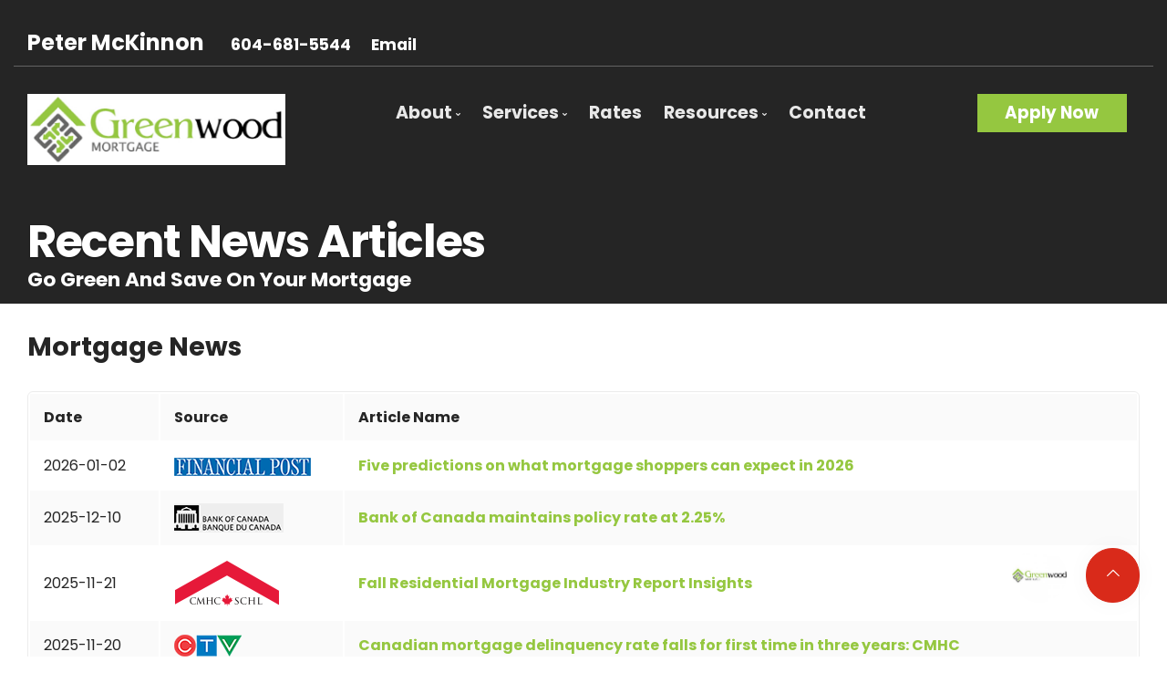

--- FILE ---
content_type: text/html; charset=UTF-8
request_url: https://www.greenwoodmortgage.ca/index.php/articles
body_size: 7864
content:
<!doctype html>
<html lang="en">
    <head>
        <meta charset="utf-8">
        <meta name="twitter:card" content="summary_large_image">
<meta name="twitter:title" content="News and Education - Peter McKinnon, Owner in Vancouver">
<meta name="twitter:description" content="News and Education - Expert mortgage advice for purchases, refinancing, renewals, debt consolidation">
<meta property="og:title" content="News and Education - Peter McKinnon, Owner in Vancouver">
<meta property="og:type" content="website">
<meta property="og:url" content="https://www.greenwoodmortgage.ca/index.php/articles">
<meta property="og:description" content="News and Education - Expert mortgage advice for purchases, refinancing, renewals, debt consolidation">
<meta name='twitter:image' content='https://www.greenwoodmortgage.ca/userimages/2593_placeholder-greenwood.jpg'>
<meta property='og:image' content='https://www.greenwoodmortgage.ca/userimages/2593_placeholder-greenwood.jpg'>
        <title>News and Education - Peter McKinnon, Owner in Vancouver</title>
        <meta name='Description' content="News and Education - Expert mortgage advice for purchases, refinancing, renewals, debt consolidation">
        <meta name='KeyWords' content="News and Education, Peter McKinnon, Owner, Greenwood Estates and Mortgage Inc., Vancouver, expert mortgage advice">
        <meta name="viewport" content="width=device-width, initial-scale=1, shrink-to-fit=no">
        <link href="/css/bootstrap-4.3.1.min.css" rel="stylesheet" type="text/css" media="all" />
        <link href="/css/theme.min.css" rel="stylesheet" type="text/css" media="all" />
        <script src="/js/csspreload.min.js"></script>

        <!--<link href="/css/interface.socicon.iconsmind.animate.min.css" rel="stylesheet" type="text/css" media="all">-->
        <link rel="preload" href="/css/interface.socicon.iconsmind.animate.min.css" as="style" onload="this.onload=null;this.rel='stylesheet'">
        <noscript><link rel="stylesheet" href="/css/interface.socicon.iconsmind.animate.min.css"></noscript>
        <!--<link href="/css/flickity.min.css" rel="stylesheet" type="text/css" media="all" />-->
        <link rel="preload" href="/css/flickity.min.css" as="style" onload="this.onload=null;this.rel='stylesheet'">
        <noscript><link rel="stylesheet" href="/css/flickity.min.css"></noscript>

                <!--<link href="/css/custom.css" rel="stylesheet" type="text/css" media="all" />-->
        <link rel="preload" href="/css/custom.css" as="style" onload="this.onload=null;this.rel='stylesheet'">
        <noscript><link rel="stylesheet" href="/css/custom.css"></noscript>

        <link rel="preload" href="https://fonts.googleapis.com/css?family=Poppins:400,700&display=swap" as="style" onload="this.onload=null;this.rel='stylesheet'">
        <noscript><link rel="stylesheet" href="https://fonts.googleapis.com/css?family=Poppins:400,700&display=swap"></noscript>

                <!--<link href="/css/swiper.min.css" rel="stylesheet" type="text/css" media="all" />-->
        <!--<link href="/instalink/instalink-2.1.9.min.css" rel="stylesheet">-->
        <!--<link href="/css/svgicons.css" rel="stylesheet" type="text/css" media="all" />-->

        <!-- animations -->
        <!--<link href="/css/animate.min.css" rel="stylesheet" type="text/css" media="all" />-->
        <!--section1-->
        <!--<link href="/css/section-count-up.css" rel="stylesheet" type="text/css" media="all" />-->
        <!--section3-->
        <!--<link href="/css/benefits.css" rel="stylesheet" type="text/css" media="all" />-->
        <!--section4-->
        <!--<link href="/css/tabs.css" rel="stylesheet" type="text/css" media="all" />-->
        <!--section5-->
        <!--<link href="/css/scroll.css" rel="stylesheet" type="text/css" media="all" />-->
        <!--section6-->
        <!--<link href="/css/imageswipe.css" rel="stylesheet" type="text/css" media="all" />-->
        <!--image-flipper-->
        <!--<link href="/css/image-flipper.css" rel="stylesheet" type="text/css" media="all" />-->
        <!--ticker slider-->
        <!--<link href="/css/ticker.css" rel="stylesheet" type="text/css" media="all" />-->


        </head>
    <body data-smooth-scroll-offset="77">
        <a id="start"></a>
        <div class="nav-container">

    <div class="bar bar--sm visible-xs">
        <div class="container">
            <div class="row">
                <div class="col-9 col-md-9">
                    <a href='/'><img class='logo logo-dark' alt='logo' src='/images/logo-light.png'></a>
<a href='/'><img class='logo logo-light' alt='logo' src='/images/logo-dark.png'></a>
                </div>
                <div class="col-3 col-md-3 text-right">
                    <a href="#" class="hamburger-toggle" data-toggle-class="#menu2;hidden-xs hidden-sm">
                        <i class="icon icon--sm x-interface x-menu"></i>
                    </a>
                </div>
            </div>
            <!--end of row-->
        </div>
        <!--end of container-->
    </div>
    <!--end bar-->
    <nav id="menu2" class="bar hidden-xs bar--absolute bar--transparent">
        <div class="container" style="max-width:1400px;">
            <div class="row">
                <!-- agent contact details -->
                    <div class="row mt16 pb8 navColourChange" style="border-bottom:1px solid rgba(241,241,241,.3);">
                        <div class="col-sm-8 text-left type--bold">
                            <span style="font-size: 1.5em; min-width:300px;padding-right: 1em;">
                                Peter McKinnon                            </span>
                            <span style="font-size: 1.1em; padding-right: 1em;"><a href="tel:604-681-5544" class="type--bold" style="text-decoration:none;">604-681-5544</a> </span>
                            <span style="font-size: 1.1em;"><a href="mailto:admin@greenwoodmortgage.ca" class="type--bold" style="text-decoration:none;">Email</a></span>
                        </div>
                        <div class="col-sm-4 text-right text-center-xs hidden-xs">
                            <ul class="social-list list-inline list--hover">
                                                            </ul>
                        </div>
                    </div>
                <!-- end -->

            </div>
            <div class="row mt--1">
                <div class="col-lg-3 text-left hidden-xs order-lg-1">
                    <div class="bar__module">
                        <a href='/'><img class='logo logo-dark' alt='logo' src='/images/logo-light.png'> <img class='logo logo-light' alt='logo' src='/images/logo-dark.png'></a>
                    </div>
                    <!--end module-->
                </div>
                <div class="col-lg-7 text-center order-lg-2">
                    <div class="bar__module">
                        <ul class="menu-horizontal text-left">
                            <li class="dropdown">
                                <span class="dropdown__trigger">About</span>
                                <div class="dropdown__container">
                                    <div class="container">
                                        <div class="row">
                                            <div class="dropdown__content col-md-4">
                                                <ul class="menu-vertical">
                                                    <li><a href="/index.php/about">Get to Know Us</a></li>
<li><a href="/index.php/team">Our Team</a></li>
<li><a href="/index.php/testimonials">Client Testimonials</a></li>
<li><a href="/index.php/why-use-a-mortgage-broker">Why Use a Broker?</a></li>
<li><a href="/index.php/careers">Careers With Us</a></li>
                                                </ul>
                                            </div>
                                        </div>
                                    </div>
                                </div>
                            </li>
                            <li class="dropdown">
                                <span class="dropdown__trigger">Services</span>
                                <div class="dropdown__container">
                                    <div class="container">
                                        <div class="row">
                                            <div class="dropdown__content col-md-4">
                                                <ul class="menu-vertical">
                                                    <li><a href="/index.php/mortgages-pre-approval">Mortgage Pre-Approval</a></li>
<li><a href="/index.php/mortgages-first-time-home-buyers">First Time Buyers</a></li>
<li><a href="/index.php/mortgages-selfemployed">Self-Employed</a></li>
<li><a href="/index.php/mortgages-new-to-canada">New To Canada</a></li>
<li><a href="/index.php/mortgages-investment-properties">Investment Properties</a></li>
<li><a href="/index.php/mortgages-debt-consolidation">Debt Consolidation</a></li>
<li><a href="/index.php/mortgages-renewals">Mortgage Renewals</a></li>
<li><a href="/index.php/mortgages-refinancing">Mortgage Refinancing</a></li>
<li><a href="/index.php/mortgages-homeequity-renovations">Renovations</a></li>
<li><a href="/index.php/mortgages-credit-repair">Credit Improvement</a></li>
<li><a href="/index.php/mortgages-vacation-homes">Vacation Homes</a></li>
<li><a href="/index.php/mortgages-commercial">Commercial Mortgages</a></li>
<li><a href="/index.php/mortgages-chip-reverse-mortgage">Reverse Mortgages</a></li>
                                                </ul>
                                            </div>
                                        </div>
                                    </div>
                                </div>
                            </li>
                            <li><a href="/index.php/rates">Rates</a></li>
                            <li class="dropdown">
                                <span class="dropdown__trigger">Resources</span>
                                <div class="dropdown__container">
                                    <div class="container">
                                        <div class="row">
                                            <div class="dropdown__content col-md-4">
                                                <ul class="menu-vertical">
                                                    <li><a href="/index.php/blog">Blog</a></li>
<li><a href="/index.php/mortgage-calculators">Mortgage Calculators</a></li>
<li><a href="/index.php/faqs">Frequent Questions</a></li>
<li><a href="/index.php/glossary">Mortgage Glossary</a></li>
<li><a href="/index.php/articles">Latest News</a></li>
<li><a href="/index.php/links-of-interest">Links of Interest</a></li>
<li><a href="/index.php/video">Educational Videos</a></li>
                                                </ul>
                                            </div>
                                        </div>
                                    </div>
                                </div>
                            </li>
                            <li><a href="/index.php/contact">Contact</a></li>
                        </ul>
                    </div>
                    <!--end module-->
                </div>
                <div class="col-lg-2 col-sm-6 text-left order-lg-3">
                    <div class="bar__module">
                        <a class="btn btn--sm btn--primary" href="/index.php/mortgage-application">
                            <span class="btn__text">
                                Apply Now
                            </span>
                        </a>
                    </div>
                </div>
            </div>
        </div>
    </nav>
    <!--end bar-->
</div><!-- end top header -->
<div class="main-container">
<section class="cover space--lg unpad--bottom bg--dark" style="padding-bottom:12px;">
    <div class="container">
        <div class="row">
            <div class="col-md-10 col-lg-10 mt-sm-0">
                <h1 class="type--bold text-shadow mb0" title="News and Education">Recent News Articles</h1>
                <h4 class="mb0" title="Go Green And Save On Your Mortgage">Go Green And Save On Your Mortgage</h4>
            </div>
        </div>
        <!--end of row-->
    </div>
    <!--end of container-->
</section>

    <section class="space--xxs">
    <div class="container">
        <div class="row">
            <div class="col-sm-12 col-md-12">
                <h3 class='padbottom15 type--bold'>Mortgage News</h3>

                                    <table class="border--round table--alternate-row">
                                        <thead>
                                            <tr>
                                                <th style="min-width:105px;" class="hidden-xs">Date</th>
                                                <th>Source</th>
                                                <th>Article Name</th>
                                            </tr>
                                        </thead>
                                        <tbody>
                                            <tr>
<td class='hidden-xs'> 2026-01-02</td>
<td><img src='/siteimages/lazyload-placeholder.png' data-src='https://www.roaradvantage.com/global_images/trending-news/canada/financial-post.png' class='lazyload' alt='financial-post' /></td>
<td><a href='https://financialpost.com/real-estate/five-predictions-for-mortgage-shoppers-in-2026' class='bold' target='_blank'>Five predictions on what mortgage shoppers can expect in 2026</a></td>
</tr>
<tr>
<td class='hidden-xs'> 2025-12-10</td>
<td><img src='/siteimages/lazyload-placeholder.png' data-src='https://www.roaradvantage.com/global_images/trending-news/canada/bank-of-canada.png' class='lazyload' alt='bank-of-canada' /></td>
<td><a href='https://www.bankofcanada.ca/2025/12/fad-press-release-2025-12-10/' class='bold' target='_blank'>Bank of Canada maintains policy rate at 2.25%</a></td>
</tr>
<tr>
<td class='hidden-xs'> 2025-11-21</td>
<td><img src='/siteimages/lazyload-placeholder.png' data-src='https://www.roaradvantage.com/global_images/trending-news/canada/cmhc.png' class='lazyload' alt='cmhc' /></td>
<td><a href='https://www.cmhc-schl.gc.ca/observer/2025/in-house-podcast-fall-residential-mortgage-industry-report-insights' class='bold' target='_blank'>Fall Residential Mortgage Industry Report Insights</a></td>
</tr>
<tr>
<td class='hidden-xs'> 2025-11-20</td>
<td><img src='/siteimages/lazyload-placeholder.png' data-src='https://www.roaradvantage.com/global_images/trending-news/canada/ctv-news.png' class='lazyload' alt='ctv-news' /></td>
<td><a href='https://www.ctvnews.ca/business/real-estate/article/canadian-mortgage-delinquency-rate-falls-for-first-time-in-three-years-cmhc' class='bold' target='_blank'>Canadian mortgage delinquency rate falls for first time in three years: CMHC</a></td>
</tr>
<tr>
<td class='hidden-xs'> 2025-10-29</td>
<td><img src='/siteimages/lazyload-placeholder.png' data-src='https://www.roaradvantage.com/global_images/trending-news/canada/bank-of-canada.png' class='lazyload' alt='bank-of-canada' /></td>
<td><a href='https://www.bankofcanada.ca/2025/10/fad-press-release-2025-10-29/' class='bold' target='_blank'>Bank of Canada lowers policy rate to 2.25%</a></td>
</tr>
<tr>
<td class='hidden-xs'> 2025-10-16</td>
<td><img src='/siteimages/lazyload-placeholder.png' data-src='https://www.roaradvantage.com/global_images/trending-news/canada/financial-post.png' class='lazyload' alt='financial-post' /></td>
<td><a href='https://financialpost.com/news/canada-home-sales-rising-prices-are-not' class='bold' target='_blank'>Canada's home sales are finally rising â€” but prices are not</a></td>
</tr>
<tr>
<td class='hidden-xs'> 2025-09-17</td>
<td><img src='/siteimages/lazyload-placeholder.png' data-src='https://www.roaradvantage.com/global_images/trending-news/canada/bank-of-canada.png' class='lazyload' alt='bank-of-canada' /></td>
<td><a href='https://www.bankofcanada.ca/2025/09/fad-press-release-2025-09-17/' class='bold' target='_blank'>Bank of Canada lowers policy rate to 2.5%</a></td>
</tr>
<tr>
<td class='hidden-xs'> 2025-08-29</td>
<td><img src='/siteimages/lazyload-placeholder.png' data-src='https://www.roaradvantage.com/global_images/trending-news/canada/financial-post.png' class='lazyload' alt='financial-post' /></td>
<td><a href='https://financialpost.com/news/bank-of-canada-rate-cut-odds-rise-cibc' class='bold' target='_blank'>The odds of a Bank of Canada rate cut just rose based on this jobs measure</a></td>
</tr>
<tr>
<td class='hidden-xs'> 2025-07-30</td>
<td><img src='/siteimages/lazyload-placeholder.png' data-src='https://www.roaradvantage.com/global_images/trending-news/canada/financial-post.png' class='lazyload' alt='financial-post' /></td>
<td><a href='https://financialpost.com/wealth/young-families-shrinking-mortgages-mean-priced-out' class='bold' target='_blank'>Young families are shrinking their mortgages. But does this mean they are priced out?</a></td>
</tr>
<tr>
<td class='hidden-xs'> 2025-07-30</td>
<td><img src='/siteimages/lazyload-placeholder.png' data-src='https://www.roaradvantage.com/global_images/trending-news/canada/bank-of-canada.png' class='lazyload' alt='bank-of-canada' /></td>
<td><a href='https://www.bankofcanada.ca/2025/07/fad-press-release-2025-07-30/' class='bold' target='_blank'>July 30, 2025 - Bank of Canada holds policy rate at 2.75%</a></td>
</tr>
<tr>
<td class='hidden-xs'> 2025-07-28</td>
<td><img src='/siteimages/lazyload-placeholder.png' data-src='https://www.roaradvantage.com/global_images/trending-news/canada/finder.png' class='lazyload' alt='finder' /></td>
<td><a href='https://www.investing.com/news/economy-news/bank-of-canada-expected-to-hold-interest-rates-steady-for-the-third-time-4154696' class='bold' target='_blank'>Bank of Canada expected to hold interest rates steady for the third time</a></td>
</tr>
<tr>
<td class='hidden-xs'> 2025-07-17</td>
<td><img src='/siteimages/lazyload-placeholder.png' data-src='https://www.roaradvantage.com/global_images/trending-news/canada/financial-post.png' class='lazyload' alt='financial-post' /></td>
<td><a href='https://financialpost.com/real-estate/mortgages/bank-mom-dad-essential-homebuying' class='bold' target='_blank'>How the 'Bank of Mom and Dad' has become essential for homebuying</a></td>
</tr>
<tr>
<td class='hidden-xs'> 2025-06-09</td>
<td><img src='/siteimages/lazyload-placeholder.png' data-src='https://www.roaradvantage.com/global_images/trending-news/canada/financial-post.png' class='lazyload' alt='financial-post' /></td>
<td><a href='https://financialpost.com/real-estate/first-time-homebuyers/canada-today-how-much-money-need' class='bold' target='_blank'>Who is the typical first-time home buyer in Canada and how much money do they need?</a></td>
</tr>
<tr>
<td class='hidden-xs'> 2025-06-04</td>
<td><img src='/siteimages/lazyload-placeholder.png' data-src='https://www.roaradvantage.com/global_images/trending-news/canada/bank-of-canada.png' class='lazyload' alt='bank-of-canada' /></td>
<td><a href='https://www.bankofcanada.ca/2025/06/fad-press-release-2025-06-04/' class='bold' target='_blank'>Bank of Canada holds policy rate at 2.75%</a></td>
</tr>
<tr>
<td class='hidden-xs'> 2025-04-16</td>
<td><img src='/siteimages/lazyload-placeholder.png' data-src='https://www.roaradvantage.com/global_images/trending-news/canada/bank-of-canada.png' class='lazyload' alt='bank-of-canada' /></td>
<td><a href='https://www.bankofcanada.ca/2025/04/fad-press-release-2025-04-16/' class='bold' target='_blank'>April 16 - 2025 - Bank of Canada holds policy rate at 2.75%</a></td>
</tr>
                                        </tbody>
                                    </table>
                                    <p class='mt--1 mb--1'><a href='/index.php/articles/category/10' class='btn btn--sm btn--primary'><span class='btn__text'>View All Mortgage News</span></a></p>
                                    <h3 class='padbottom15 type--bold'>Real Estate News</h3>

                                    <table class="border--round table--alternate-row">
                                        <thead>
                                            <tr>
                                                <th style="min-width:105px;" class="hidden-xs">Date</th>
                                                <th>Source</th>
                                                <th>Article Name</th>
                                            </tr>
                                        </thead>
                                        <tbody>
                                            <tr>
<td class='hidden-xs'> 2026-01-08</td>
<td><img src='/siteimages/lazyload-placeholder.png' data-src='https://www.roaradvantage.com/global_images/trending-news/canada/ctv-news.png' class='lazyload' alt='ctv-news' /></td>
<td><a href='https://www.ctvnews.ca/canada/article/rock-bottom-sales-in-canadas-housing-market-make-2025-one-for-the-history-books-expert' class='bold' target='_blank'>Rock bottom sales in Canada's housing market make 2025 'one for the history books'</a></td>
</tr>
<tr>
<td class='hidden-xs'> 2025-12-25</td>
<td><img src='/siteimages/lazyload-placeholder.png' data-src='https://www.roaradvantage.com/global_images/trending-news/canada/financial-post.png' class='lazyload' alt='financial-post' /></td>
<td><a href='https://money.ca/real-estate/home-sales-dipped-in-november' class='bold' target='_blank'>Home sales dipped in November, with 'holding pattern' expected to continue into 2026</a></td>
</tr>
<tr>
<td class='hidden-xs'> 2025-12-18</td>
<td><img src='/siteimages/lazyload-placeholder.png' data-src='https://www.roaradvantage.com/global_images/trending-news/canada/financial-post.png' class='lazyload' alt='financial-post' /></td>
<td><a href='https://financialpost.com/news/where-home-prices-dropped-most-canada' class='bold' target='_blank'>Here's where home prices plunged the most in tough year for Canada's housing market</a></td>
</tr>
<tr>
<td class='hidden-xs'> 2025-12-15</td>
<td><img src='/siteimages/lazyload-placeholder.png' data-src='https://www.roaradvantage.com/global_images/trending-news/canada/ctv-news.png' class='lazyload' alt='ctv-news' /></td>
<td><a href='https://www.ctvnews.ca/business/real-estate/article/november-home-sales-down-almost-11-annually-as-market-hits-holding-pattern-crea' class='bold' target='_blank'>November home sales down almost 11% annually as market hits 'holding pattern'</a></td>
</tr>
<tr>
<td class='hidden-xs'> 2025-12-12</td>
<td><img src='/siteimages/lazyload-placeholder.png' data-src='https://www.roaradvantage.com/global_images/trending-news/canada/financial-post.png' class='lazyload' alt='financial-post' /></td>
<td><a href='https://financialpost.com/wealth/canadian-household-wealth-record-high' class='bold' target='_blank'>Canadian households boost their wealth to another record high of $18.4 trillion</a></td>
</tr>
<tr>
<td class='hidden-xs'> 2025-12-10</td>
<td><img src='/siteimages/lazyload-placeholder.png' data-src='https://www.roaradvantage.com/global_images/trending-news/canada/ctv-news.png' class='lazyload' alt='ctv-news' /></td>
<td><a href='https://shorturl.at/WCNAK' class='bold' target='_blank'>Home prices expected to tick higher in 2026 amid market 'reset': Royal LePage report</a></td>
</tr>
<tr>
<td class='hidden-xs'> 2025-11-17</td>
<td><img src='/siteimages/lazyload-placeholder.png' data-src='https://www.roaradvantage.com/global_images/trending-news/canada/ctv-news.png' class='lazyload' alt='ctv-news' /></td>
<td><a href='https://www.ctvnews.ca/business/article/october-home-sales-down-from-last-year-but-more-activity-expected-in-2026-crea' class='bold' target='_blank'>October home sales down from last year, but more activity expected in 2026: CREA</a></td>
</tr>
<tr>
<td class='hidden-xs'> 2025-11-06</td>
<td><img src='/siteimages/lazyload-placeholder.png' data-src='https://www.roaradvantage.com/global_images/trending-news/canada/cmhc.png' class='lazyload' alt='cmhc' /></td>
<td><a href='https://www.cmhc-schl.gc.ca/observer/2025/how-common-missing-middle-housing-development-canada' class='bold' target='_blank'>How common is 'Missing Middle' housing development in Canada?</a></td>
</tr>
<tr>
<td class='hidden-xs'> 2025-10-28</td>
<td><img src='/siteimages/lazyload-placeholder.png' data-src='https://www.roaradvantage.com/global_images/trending-news/canada/money-sense.png' class='lazyload' alt='money-sense' /></td>
<td><a href='https://money.ca/real-estate/home-sales-pick-up-prices-remain-stubborn' class='bold' target='_blank'>Home sales pick up but prices remain stubborn</a></td>
</tr>
<tr>
<td class='hidden-xs'> 2025-09-25</td>
<td><img src='/siteimages/lazyload-placeholder.png' data-src='https://www.roaradvantage.com/global_images/trending-news/canada/ctv-news.png' class='lazyload' alt='ctv-news' /></td>
<td><a href='https://www.ctvnews.ca/business/real-estate/article/more-first-time-homebuyers-entering-housing-market-as-prices-dwindle-study' class='bold' target='_blank'>More first-time homebuyers entering housing market but delay purchases as prices dwindle</a></td>
</tr>
<tr>
<td class='hidden-xs'> 2025-09-16</td>
<td><img src='/siteimages/lazyload-placeholder.png' data-src='https://www.roaradvantage.com/global_images/trending-news/canada/cbc-news.png' class='lazyload' alt='cbc-news' /></td>
<td><a href='https://www.cbc.ca/news/business/crea-august-2025-1.7633890' class='bold' target='_blank'>National home sales in August hit 4-year high, says CREA</a></td>
</tr>
<tr>
<td class='hidden-xs'> 2025-08-26</td>
<td><img src='/siteimages/lazyload-placeholder.png' data-src='https://www.roaradvantage.com/global_images/trending-news/canada/ctv-news.png' class='lazyload' alt='ctv-news' /></td>
<td><a href='https://www.ctvnews.ca/business/article/canadian-real-estate-market-squeezed-as-more-seniors-opt-not-to-sell-ceo' class='bold' target='_blank'>Canadian real estate market squeezed as more seniors opt not to sell</a></td>
</tr>
<tr>
<td class='hidden-xs'> 2025-08-19</td>
<td><img src='/siteimages/lazyload-placeholder.png' data-src='https://www.roaradvantage.com/global_images/trending-news/canada/ctv-news.png' class='lazyload' alt='ctv-news' /></td>
<td><a href='https://www.ctvnews.ca/business/article/canada-builds-homes-faster-in-july-but-gaps-remain' class='bold' target='_blank'>Canada builds homes faster in July, but gaps remain</a></td>
</tr>
<tr>
<td class='hidden-xs'> 2025-08-18</td>
<td><img src='/siteimages/lazyload-placeholder.png' data-src='https://www.roaradvantage.com/global_images/trending-news/canada/global-news.png' class='lazyload' alt='global-news' /></td>
<td><a href='https://www.theglobeandmail.com/business/article-canadian-housing-starts-rise-4-per-cent-in-july-cmhc-says' class='bold' target='_blank'>Canadian housing starts rise 4 per cent in July, CMHC says</a></td>
</tr>
<tr>
<td class='hidden-xs'> 2025-08-15</td>
<td><img src='/siteimages/lazyload-placeholder.png' data-src='https://www.roaradvantage.com/global_images/trending-news/canada/global-news.png' class='lazyload' alt='global-news' /></td>
<td><a href='https://globalnews.ca/news/11336257/housing-market-july-crea' class='bold' target='_blank'>Housing market rebounded in July</a></td>
</tr>
                                        </tbody>
                                    </table>
                                    <p class='mt--1 mb--1'><a href='/index.php/articles/category/11' class='btn btn--sm btn--primary'><span class='btn__text'>View All Real Estate News</span></a></p>
                                    <h3 class='padbottom15 type--bold'>Business & Finance News</h3>

                                    <table class="border--round table--alternate-row">
                                        <thead>
                                            <tr>
                                                <th style="min-width:105px;" class="hidden-xs">Date</th>
                                                <th>Source</th>
                                                <th>Article Name</th>
                                            </tr>
                                        </thead>
                                        <tbody>
                                            <tr>
<td class='hidden-xs'> 2025-12-16</td>
<td><img src='/siteimages/lazyload-placeholder.png' data-src='https://www.roaradvantage.com/global_images/trending-news/canada/financial-post.png' class='lazyload' alt='financial-post' /></td>
<td><a href='https://financialpost.com/news/canada-per-capita-gdp-improving-first-time-three-years' class='bold' target='_blank'>A metric that tells how Canadians are really doing is improving for the first time in year</a></td>
</tr>
<tr>
<td class='hidden-xs'> 2025-12-05</td>
<td><img src='/siteimages/lazyload-placeholder.png' data-src='https://www.roaradvantage.com/global_images/trending-news/canada/canadian-mortgage-trends.png' class='lazyload' alt='canadian-mortgage-trends' /></td>
<td><a href='https://www.canadianmortgagetrends.com/2025/12/canada-jobs-rise-by-53600-in-third-month-of-surprise-gains/' class='bold' target='_blank'>Canada jobs rise by 53,600 in third month of surprise gains</a></td>
</tr>
<tr>
<td class='hidden-xs'> 2025-08-22</td>
<td><img src='/siteimages/lazyload-placeholder.png' data-src='https://www.roaradvantage.com/global_images/trending-news/canada/money-sense.png' class='lazyload' alt='money-sense' /></td>
<td><a href='https://money.ca/managing-money/retirement/retire-comfortably-number-canadians-falling-short-of-goal' class='bold' target='_blank'>How much money Canadians feel they need to retire</a></td>
</tr>
<tr>
<td class='hidden-xs'> 2025-08-19</td>
<td><img src='/siteimages/lazyload-placeholder.png' data-src='https://www.roaradvantage.com/global_images/trending-news/canada/global-news.png' class='lazyload' alt='global-news' /></td>
<td><a href='https://globalnews.ca/news/11340481/canada-consumer-price-index-july-2025' class='bold' target='_blank'>Consumer inflation dropped in July to 1.7%, says StatsCan</a></td>
</tr>
<tr>
<td class='hidden-xs'> 2025-07-31</td>
<td><img src='/siteimages/lazyload-placeholder.png' data-src='https://www.roaradvantage.com/global_images/trending-news/canada/financial-post.png' class='lazyload' alt='financial-post' /></td>
<td><a href='https://financialpost.com/news/canada-job-market-too-good-to-be-true' class='bold' target='_blank'>Why Canada's job market might be too good to be true</a></td>
</tr>
<tr>
<td class='hidden-xs'> 2025-06-25</td>
<td><img src='/siteimages/lazyload-placeholder.png' data-src='https://www.roaradvantage.com/global_images/trending-news/canada/money-sense.png' class='lazyload' alt='money-sense' /></td>
<td><a href='https://money.ca/real-estate/is-housing-an-investment' class='bold' target='_blank'>Is housing really an investment? Canadians weigh in</a></td>
</tr>
<tr>
<td class='hidden-xs'> 2025-06-23</td>
<td><img src='/siteimages/lazyload-placeholder.png' data-src='https://www.roaradvantage.com/global_images/trending-news/canada/financial-post.png' class='lazyload' alt='financial-post' /></td>
<td><a href='https://financialpost.com/news/economy/bank-of-canada-better-look-inflation-picture' class='bold' target='_blank'>Bank of Canada hoping for better look at â€™complicatedâ€™ inflation picture</a></td>
</tr>
<tr>
<td class='hidden-xs'> 2025-03-04</td>
<td><img src='/siteimages/lazyload-placeholder.png' data-src='https://www.roaradvantage.com/global_images/trending-news/canada/geekwire.png' class='lazyload' alt='geekwire' /></td>
<td><a href='https://www.investopedia.com/terms/t/tariff.asp' class='bold' target='_blank'>What Is a Tariff ?</a></td>
</tr>
<tr>
<td class='hidden-xs'> 2025-02-07</td>
<td><img src='/siteimages/lazyload-placeholder.png' data-src='https://www.roaradvantage.com/global_images/trending-news/canada/financial-post.png' class='lazyload' alt='financial-post' /></td>
<td><a href='https://financialpost.com/news/bank-of-canada-growth-over-inflation-tariff-threa' class='bold' target='_blank'>Tariffs will force Bank of Canada to pick growth over inflation</a></td>
</tr>
<tr>
<td class='hidden-xs'> 2025-01-27</td>
<td><img src='/siteimages/lazyload-placeholder.png' data-src='https://www.roaradvantage.com/global_images/trending-news/canada/financial-post.png' class='lazyload' alt='financial-post' /></td>
<td><a href='https://financialpost.com/news/canada-changing-age-pyramid-boon-economy' class='bold' target='_blank'>What a record change in Canada's 'age pyramid' means for the economy</a></td>
</tr>
<tr>
<td class='hidden-xs'> 2024-12-05</td>
<td><img src='/siteimages/lazyload-placeholder.png' data-src='https://www.roaradvantage.com/global_images/trending-news/canada/financial-post.png' class='lazyload' alt='financial-post' /></td>
<td><a href='https://financialpost.com/news/great-wealth-transfer-might-disappoint-millennials-gen-z' class='bold' target='_blank'>Why the great wealth transfer might not be all it's cracked up to be</a></td>
</tr>
<tr>
<td class='hidden-xs'> 2024-11-21</td>
<td><img src='/siteimages/lazyload-placeholder.png' data-src='https://www.roaradvantage.com/global_images/trending-news/canada/financial-post.png' class='lazyload' alt='financial-post' /></td>
<td><a href='https://financialpost.com/personal-finance/taxes/2025-cra-tax-brackets-cpp-rrsp-tfs' class='bold' target='_blank'>The new 2025 CRA numbers: tax brackets, CPP, RRSP and TFSA limits, and more</a></td>
</tr>
<tr>
<td class='hidden-xs'> 2024-11-15</td>
<td><img src='/siteimages/lazyload-placeholder.png' data-src='https://www.roaradvantage.com/global_images/trending-news/canada/financial-post.png' class='lazyload' alt='financial-post' /></td>
<td><a href='https://financialpost.com/personal-finance/taxes/year-end-tax-tips-what-unique-2024' class='bold' target='_blank'>Year-end tax tips: Here's what is unique to 2024</a></td>
</tr>
<tr>
<td class='hidden-xs'> 2024-10-30</td>
<td><img src='/siteimages/lazyload-placeholder.png' data-src='https://www.roaradvantage.com/global_images/trending-news/canada/financial-post.png' class='lazyload' alt='financial-post' /></td>
<td><a href='https://financialpost.com/news/economy/what-bank-of-canada-jumbo-rate-cut-says-about-econom' class='bold' target='_blank'>What the Bank of Canada's jumbo rate cut says about the economy</a></td>
</tr>
<tr>
<td class='hidden-xs'> 2024-10-11</td>
<td><img src='/siteimages/lazyload-placeholder.png' data-src='https://www.roaradvantage.com/global_images/trending-news/canada/ctv-news.png' class='lazyload' alt='ctv-news' /></td>
<td><a href='https://www.ctvnews.ca/business/economy-adds-47-000-jobs-in-september-unemployment-rate-falls-to-6-5-per-cent-1.7070738' class='bold' target='_blank'>Economy adds 47,000 jobs in September, unemployment rate falls to 6.5 per cent</a></td>
</tr>
                                        </tbody>
                                    </table>
                                    <p class='mt--1 mb--1'><a href='/index.php/articles/category/12' class='btn btn--sm btn--primary'><span class='btn__text'>View All Business & Finance News</span></a></p>
                                                </div>
        </div>
    </div>
</section>

<script src="/js/jquery-3.4.1.min.js"></script>
<!-- top nav -->
<script src="/js/topnav.js"></script><footer class="text-center space--xs bg--dark">
    <div class="container">
        <div class="row">
            <div class="col-sm-12">
                <img alt='Greenwood Estates and Mortgage Inc.' src='/siteimages/lazyload-placeholder.jpg' data-src='/images/logo-footer.png' class='lazyload'>
                <p class="text-center-xs">
                    2903-193 Aquarius Mews, <br>Vancouver, BC V6Z 2Z2</p>
            </div>
        </div>

        <div class="row mt--1">
            <div class="col-sm-12">
                <div class="">
                    <ul class="list-inline list--hover">
                        <li> <a href="/index.php/about"><span>Our Company</span></a> </li>
                        <li> <a href="/index.php/services"><span>Services</span></a> </li>
                        <li> <a href="/index.php/faqs"><span>FAQs</span></a> </li>
                        <li> <a href="/index.php/testimonials"><span>Testimonials</span></a> </li>
                    </ul>
                </div>
                <div>
                    <ul class="social-list list-inline list--hover mt0">
                                        </ul>
                </div>
                <div>
                    <span class="type--fine-print">© <span class="update-year"></span> All rights reserved.</span> <a class="type--fine-print" href="/index.php/privacy">Privacy Policy</a> <a class="type--fine-print" href="/index.php/sitemap">Sitemap</a>
                </div>
            </div>
        </div>
        <div class="row text-center">
            <div class="col-sm-12">
                                <p>Mortgage Website by <a href="https://www.roarsolutions.com" target="_blank">Roar Solutions</a></p>
            </div>
        </div>
    </div>
</footer>
    </div>
    <a class="back-to-top inner-link active" href="#start" data-scroll-class="100vh:active">
        <i class="x-interface x-up-open-big"></i>
    </a>

    <script src="/js/flickity.min.js" defer></script>
    <script src="/js/parallax.js"></script>
    <!--<script src="/js/granim.min.js"></script>-->
    <!--<script src="/js/lightbox.min.js"></script>-->
    <script src="/js/smooth-scroll.min.js" defer></script>
    <script src="/js/scripts.min.js" defer></script>
    <!--<script src="/js/typed.min.js"></script>-->
    <!-- for masonry items -->
    <script src="/js/isotope.min.js" defer></script>
    <script src='https://www.google.com/recaptcha/api.js'></script>
    <!--<script src="/js/twitterfetcher.min.js"></script>-->

    <!-- for instagram -->
    <!--<script src="/instalink/instalink-2.1.9.min.js"></script>-->

    <!--section1-->
    <!-- swiper is used for the images in the main image to slide them - its large so leave out for now -->
    <!-- //<script src="js/swiper.min.js"></script>-->
    <!--<script src="/js/jquery.inview.min.js" defer></script>-->
    <!--<script src="/js/section-count-up.js"></script>-->

    <!--section4-->
    <!--<script src="/js/tabs.js"></script>-->
    <!--<script src="/js/swiper.min.js"></script>-->

    <!--section6-->
    <!--<script src="https://cdnjs.cloudflare.com/ajax/libs/jquery/2.2.2/jquery.min.js"></script>
    <script src="/js/imageswipe.js"></script>-->

    <!-- animation -->
    <script src="/js/wow-animate.min.js"></script>

    <!-- image-card-slider -->
    <!-- <script src="/js/image-card-slider.js"></script> -->

    <!-- image-flipper -->
    <!-- <script src="/js/image-flipper.js"></script> -->
    <!-- ticker-slider -->
    <!-- <script src="/js/ticker.js"></script> -->

    <!-- core jscripts -->
    <script src="/js/jquery.validate.min.js" defer></script>
    <script src="/js/additional-methods.js" defer></script>
    <script src="/forms/forms.js" defer></script>
    <!--<script src="/sweetalerts/sweetalert.min.js"></script>-->

        <!-- for round radial buttons -->
    <!--<script src="/js/easypiechart.min.js"></script>-->

            <div class="contact-button">
		<img src="/userimages/2593_placeholder-greenwood.jpg" alt="users image" style="margin-bottom:5px;margin-left:3px;border-radius: 50%;">
	</div>

<div class="close-button">
	<i class='icon icon--sm icon-Close' style='text-indent: 0;'></i>
</div>

<div class="contact-popup">
	<div class="popup-close"><a href="#1">close</a></div>
	<p>Hi, How can I help you?</p>
	<form method="post" action="/forms/form_processing.php" name="contact_form">
      <input type="hidden" name="form_type" value="contact" />
		<div class="form-group">
			<input type="text" class="form-control" name='FirstNameReq' id='FirstNameReq' placeholder="What's your first name?" required>
		</div>
		<div class="form-group">
			<input type="text" class="form-control" name='LastNameReq' id='LastNameReq' placeholder="What's your last name?" required>
		</div>
		<div class="form-group">
			<input type="email" class="form-control" name='EmailReqEmail' id='EmailReqEmail' placeholder="What's your email address?" required>
		</div>
		<div class="form-group">
			<input type="text" class="form-control" name='Phone' id='Phone' placeholder="What's your phone number?">
		</div>

		<div class="form-group">
			<select class='form-control' name='InterestedInReq' id='InterestedInReq' required>
				<option value=''>What are you interested in?</option>
				<option value="New Mortgage">New Mortgage</option>
				<option value="Mortgage Renewal">Mortgage Renewal</option>
				<option value="Mortgage Refinancing">Mortgage Refinancing</option>
				<option value="Debt Consolidation">Debt Consolidation</option>
				<option value="Credit Improvement">Credit Improvement</option>
			</select>
		</div>

		<div class="form-group">
			<select class='form-control' name='PreferToBeContactedReq' id='PreferToBeContactedReq' required>
				<option value=''>I prefer to be contacted:</option>
				<option value="ASAP">ASAP</option>
				<option value="Mornings">Mornings</option>
				<option value="Afternoons">Afternoons</option>
				<option value="Evenings">Evenings</option>
			</select>
		</div>

		<div class="form-group">
			<div id='captcha_field2'>
                <div id="captcha2">
                    <div class="g-recaptcha" data-sitekey="6LeB3VIUAAAAAHj5s_x0PI5dDhrt6rzSqb7V2RgT"></div>
                </div>
            </div>
		</div>

		<button type="submit" class="btn btn-primary">Message</button>
	</form>
</div>

<script>
jQuery(function($) {

	$('.contact-button, .close-button, .popup-close').click(function() {
		$('.contact-popup').toggleClass('active');
		$('.close-button').toggle();
	});

	/*
	original code by Chris
		$('.contact-button, .popup-close').click(function() {
        if ($('.contact-popup').hasClass('active')) {
			$('.contact-popup').removeClass('active');
			$('.contact-button').html("<div class='contact-icon'><i class='icon icon--xs icon-Mail'></i></div>");
        } else {
			$('.contact-popup').addClass('active');
			$('.contact-button').html("<i class='icon icon--sm icon-Close' style='text-indent: 0;'></i>");
        }
	});
	*/
});
</script>
            <script src="/js/lazysizes.4.1.4.min.js" async=""></script>
    <script>
        document.addEventListener('lazybeforeunveil', function(e){
            var bg = e.target.getAttribute('data-bg');
            if(bg){
                e.target.style.backgroundImage = 'url(' + bg + ')';
            }
        });
        // lazySizes.init();
    </script>
	<script type="text/javascript">
var gaJsHost = (("https:" == document.location.protocol) ? "https://ssl." : "http://www.");
document.write(unescape("%3Cscript src='" + gaJsHost + "google-analytics.com/ga.js' type='text/javascript'%3E%3C/script%3E"));
</script>
<script type="text/javascript">
try {
var pageTracker = _gat._getTracker("UA-3553015-15");
pageTracker._trackPageview();
} catch(err) {}</script>
</body>
</html>


--- FILE ---
content_type: text/html; charset=utf-8
request_url: https://www.google.com/recaptcha/api2/anchor?ar=1&k=6LeB3VIUAAAAAHj5s_x0PI5dDhrt6rzSqb7V2RgT&co=aHR0cHM6Ly93d3cuZ3JlZW53b29kbW9ydGdhZ2UuY2E6NDQz&hl=en&v=PoyoqOPhxBO7pBk68S4YbpHZ&size=normal&anchor-ms=20000&execute-ms=30000&cb=rqm79fp7r2nd
body_size: 49423
content:
<!DOCTYPE HTML><html dir="ltr" lang="en"><head><meta http-equiv="Content-Type" content="text/html; charset=UTF-8">
<meta http-equiv="X-UA-Compatible" content="IE=edge">
<title>reCAPTCHA</title>
<style type="text/css">
/* cyrillic-ext */
@font-face {
  font-family: 'Roboto';
  font-style: normal;
  font-weight: 400;
  font-stretch: 100%;
  src: url(//fonts.gstatic.com/s/roboto/v48/KFO7CnqEu92Fr1ME7kSn66aGLdTylUAMa3GUBHMdazTgWw.woff2) format('woff2');
  unicode-range: U+0460-052F, U+1C80-1C8A, U+20B4, U+2DE0-2DFF, U+A640-A69F, U+FE2E-FE2F;
}
/* cyrillic */
@font-face {
  font-family: 'Roboto';
  font-style: normal;
  font-weight: 400;
  font-stretch: 100%;
  src: url(//fonts.gstatic.com/s/roboto/v48/KFO7CnqEu92Fr1ME7kSn66aGLdTylUAMa3iUBHMdazTgWw.woff2) format('woff2');
  unicode-range: U+0301, U+0400-045F, U+0490-0491, U+04B0-04B1, U+2116;
}
/* greek-ext */
@font-face {
  font-family: 'Roboto';
  font-style: normal;
  font-weight: 400;
  font-stretch: 100%;
  src: url(//fonts.gstatic.com/s/roboto/v48/KFO7CnqEu92Fr1ME7kSn66aGLdTylUAMa3CUBHMdazTgWw.woff2) format('woff2');
  unicode-range: U+1F00-1FFF;
}
/* greek */
@font-face {
  font-family: 'Roboto';
  font-style: normal;
  font-weight: 400;
  font-stretch: 100%;
  src: url(//fonts.gstatic.com/s/roboto/v48/KFO7CnqEu92Fr1ME7kSn66aGLdTylUAMa3-UBHMdazTgWw.woff2) format('woff2');
  unicode-range: U+0370-0377, U+037A-037F, U+0384-038A, U+038C, U+038E-03A1, U+03A3-03FF;
}
/* math */
@font-face {
  font-family: 'Roboto';
  font-style: normal;
  font-weight: 400;
  font-stretch: 100%;
  src: url(//fonts.gstatic.com/s/roboto/v48/KFO7CnqEu92Fr1ME7kSn66aGLdTylUAMawCUBHMdazTgWw.woff2) format('woff2');
  unicode-range: U+0302-0303, U+0305, U+0307-0308, U+0310, U+0312, U+0315, U+031A, U+0326-0327, U+032C, U+032F-0330, U+0332-0333, U+0338, U+033A, U+0346, U+034D, U+0391-03A1, U+03A3-03A9, U+03B1-03C9, U+03D1, U+03D5-03D6, U+03F0-03F1, U+03F4-03F5, U+2016-2017, U+2034-2038, U+203C, U+2040, U+2043, U+2047, U+2050, U+2057, U+205F, U+2070-2071, U+2074-208E, U+2090-209C, U+20D0-20DC, U+20E1, U+20E5-20EF, U+2100-2112, U+2114-2115, U+2117-2121, U+2123-214F, U+2190, U+2192, U+2194-21AE, U+21B0-21E5, U+21F1-21F2, U+21F4-2211, U+2213-2214, U+2216-22FF, U+2308-230B, U+2310, U+2319, U+231C-2321, U+2336-237A, U+237C, U+2395, U+239B-23B7, U+23D0, U+23DC-23E1, U+2474-2475, U+25AF, U+25B3, U+25B7, U+25BD, U+25C1, U+25CA, U+25CC, U+25FB, U+266D-266F, U+27C0-27FF, U+2900-2AFF, U+2B0E-2B11, U+2B30-2B4C, U+2BFE, U+3030, U+FF5B, U+FF5D, U+1D400-1D7FF, U+1EE00-1EEFF;
}
/* symbols */
@font-face {
  font-family: 'Roboto';
  font-style: normal;
  font-weight: 400;
  font-stretch: 100%;
  src: url(//fonts.gstatic.com/s/roboto/v48/KFO7CnqEu92Fr1ME7kSn66aGLdTylUAMaxKUBHMdazTgWw.woff2) format('woff2');
  unicode-range: U+0001-000C, U+000E-001F, U+007F-009F, U+20DD-20E0, U+20E2-20E4, U+2150-218F, U+2190, U+2192, U+2194-2199, U+21AF, U+21E6-21F0, U+21F3, U+2218-2219, U+2299, U+22C4-22C6, U+2300-243F, U+2440-244A, U+2460-24FF, U+25A0-27BF, U+2800-28FF, U+2921-2922, U+2981, U+29BF, U+29EB, U+2B00-2BFF, U+4DC0-4DFF, U+FFF9-FFFB, U+10140-1018E, U+10190-1019C, U+101A0, U+101D0-101FD, U+102E0-102FB, U+10E60-10E7E, U+1D2C0-1D2D3, U+1D2E0-1D37F, U+1F000-1F0FF, U+1F100-1F1AD, U+1F1E6-1F1FF, U+1F30D-1F30F, U+1F315, U+1F31C, U+1F31E, U+1F320-1F32C, U+1F336, U+1F378, U+1F37D, U+1F382, U+1F393-1F39F, U+1F3A7-1F3A8, U+1F3AC-1F3AF, U+1F3C2, U+1F3C4-1F3C6, U+1F3CA-1F3CE, U+1F3D4-1F3E0, U+1F3ED, U+1F3F1-1F3F3, U+1F3F5-1F3F7, U+1F408, U+1F415, U+1F41F, U+1F426, U+1F43F, U+1F441-1F442, U+1F444, U+1F446-1F449, U+1F44C-1F44E, U+1F453, U+1F46A, U+1F47D, U+1F4A3, U+1F4B0, U+1F4B3, U+1F4B9, U+1F4BB, U+1F4BF, U+1F4C8-1F4CB, U+1F4D6, U+1F4DA, U+1F4DF, U+1F4E3-1F4E6, U+1F4EA-1F4ED, U+1F4F7, U+1F4F9-1F4FB, U+1F4FD-1F4FE, U+1F503, U+1F507-1F50B, U+1F50D, U+1F512-1F513, U+1F53E-1F54A, U+1F54F-1F5FA, U+1F610, U+1F650-1F67F, U+1F687, U+1F68D, U+1F691, U+1F694, U+1F698, U+1F6AD, U+1F6B2, U+1F6B9-1F6BA, U+1F6BC, U+1F6C6-1F6CF, U+1F6D3-1F6D7, U+1F6E0-1F6EA, U+1F6F0-1F6F3, U+1F6F7-1F6FC, U+1F700-1F7FF, U+1F800-1F80B, U+1F810-1F847, U+1F850-1F859, U+1F860-1F887, U+1F890-1F8AD, U+1F8B0-1F8BB, U+1F8C0-1F8C1, U+1F900-1F90B, U+1F93B, U+1F946, U+1F984, U+1F996, U+1F9E9, U+1FA00-1FA6F, U+1FA70-1FA7C, U+1FA80-1FA89, U+1FA8F-1FAC6, U+1FACE-1FADC, U+1FADF-1FAE9, U+1FAF0-1FAF8, U+1FB00-1FBFF;
}
/* vietnamese */
@font-face {
  font-family: 'Roboto';
  font-style: normal;
  font-weight: 400;
  font-stretch: 100%;
  src: url(//fonts.gstatic.com/s/roboto/v48/KFO7CnqEu92Fr1ME7kSn66aGLdTylUAMa3OUBHMdazTgWw.woff2) format('woff2');
  unicode-range: U+0102-0103, U+0110-0111, U+0128-0129, U+0168-0169, U+01A0-01A1, U+01AF-01B0, U+0300-0301, U+0303-0304, U+0308-0309, U+0323, U+0329, U+1EA0-1EF9, U+20AB;
}
/* latin-ext */
@font-face {
  font-family: 'Roboto';
  font-style: normal;
  font-weight: 400;
  font-stretch: 100%;
  src: url(//fonts.gstatic.com/s/roboto/v48/KFO7CnqEu92Fr1ME7kSn66aGLdTylUAMa3KUBHMdazTgWw.woff2) format('woff2');
  unicode-range: U+0100-02BA, U+02BD-02C5, U+02C7-02CC, U+02CE-02D7, U+02DD-02FF, U+0304, U+0308, U+0329, U+1D00-1DBF, U+1E00-1E9F, U+1EF2-1EFF, U+2020, U+20A0-20AB, U+20AD-20C0, U+2113, U+2C60-2C7F, U+A720-A7FF;
}
/* latin */
@font-face {
  font-family: 'Roboto';
  font-style: normal;
  font-weight: 400;
  font-stretch: 100%;
  src: url(//fonts.gstatic.com/s/roboto/v48/KFO7CnqEu92Fr1ME7kSn66aGLdTylUAMa3yUBHMdazQ.woff2) format('woff2');
  unicode-range: U+0000-00FF, U+0131, U+0152-0153, U+02BB-02BC, U+02C6, U+02DA, U+02DC, U+0304, U+0308, U+0329, U+2000-206F, U+20AC, U+2122, U+2191, U+2193, U+2212, U+2215, U+FEFF, U+FFFD;
}
/* cyrillic-ext */
@font-face {
  font-family: 'Roboto';
  font-style: normal;
  font-weight: 500;
  font-stretch: 100%;
  src: url(//fonts.gstatic.com/s/roboto/v48/KFO7CnqEu92Fr1ME7kSn66aGLdTylUAMa3GUBHMdazTgWw.woff2) format('woff2');
  unicode-range: U+0460-052F, U+1C80-1C8A, U+20B4, U+2DE0-2DFF, U+A640-A69F, U+FE2E-FE2F;
}
/* cyrillic */
@font-face {
  font-family: 'Roboto';
  font-style: normal;
  font-weight: 500;
  font-stretch: 100%;
  src: url(//fonts.gstatic.com/s/roboto/v48/KFO7CnqEu92Fr1ME7kSn66aGLdTylUAMa3iUBHMdazTgWw.woff2) format('woff2');
  unicode-range: U+0301, U+0400-045F, U+0490-0491, U+04B0-04B1, U+2116;
}
/* greek-ext */
@font-face {
  font-family: 'Roboto';
  font-style: normal;
  font-weight: 500;
  font-stretch: 100%;
  src: url(//fonts.gstatic.com/s/roboto/v48/KFO7CnqEu92Fr1ME7kSn66aGLdTylUAMa3CUBHMdazTgWw.woff2) format('woff2');
  unicode-range: U+1F00-1FFF;
}
/* greek */
@font-face {
  font-family: 'Roboto';
  font-style: normal;
  font-weight: 500;
  font-stretch: 100%;
  src: url(//fonts.gstatic.com/s/roboto/v48/KFO7CnqEu92Fr1ME7kSn66aGLdTylUAMa3-UBHMdazTgWw.woff2) format('woff2');
  unicode-range: U+0370-0377, U+037A-037F, U+0384-038A, U+038C, U+038E-03A1, U+03A3-03FF;
}
/* math */
@font-face {
  font-family: 'Roboto';
  font-style: normal;
  font-weight: 500;
  font-stretch: 100%;
  src: url(//fonts.gstatic.com/s/roboto/v48/KFO7CnqEu92Fr1ME7kSn66aGLdTylUAMawCUBHMdazTgWw.woff2) format('woff2');
  unicode-range: U+0302-0303, U+0305, U+0307-0308, U+0310, U+0312, U+0315, U+031A, U+0326-0327, U+032C, U+032F-0330, U+0332-0333, U+0338, U+033A, U+0346, U+034D, U+0391-03A1, U+03A3-03A9, U+03B1-03C9, U+03D1, U+03D5-03D6, U+03F0-03F1, U+03F4-03F5, U+2016-2017, U+2034-2038, U+203C, U+2040, U+2043, U+2047, U+2050, U+2057, U+205F, U+2070-2071, U+2074-208E, U+2090-209C, U+20D0-20DC, U+20E1, U+20E5-20EF, U+2100-2112, U+2114-2115, U+2117-2121, U+2123-214F, U+2190, U+2192, U+2194-21AE, U+21B0-21E5, U+21F1-21F2, U+21F4-2211, U+2213-2214, U+2216-22FF, U+2308-230B, U+2310, U+2319, U+231C-2321, U+2336-237A, U+237C, U+2395, U+239B-23B7, U+23D0, U+23DC-23E1, U+2474-2475, U+25AF, U+25B3, U+25B7, U+25BD, U+25C1, U+25CA, U+25CC, U+25FB, U+266D-266F, U+27C0-27FF, U+2900-2AFF, U+2B0E-2B11, U+2B30-2B4C, U+2BFE, U+3030, U+FF5B, U+FF5D, U+1D400-1D7FF, U+1EE00-1EEFF;
}
/* symbols */
@font-face {
  font-family: 'Roboto';
  font-style: normal;
  font-weight: 500;
  font-stretch: 100%;
  src: url(//fonts.gstatic.com/s/roboto/v48/KFO7CnqEu92Fr1ME7kSn66aGLdTylUAMaxKUBHMdazTgWw.woff2) format('woff2');
  unicode-range: U+0001-000C, U+000E-001F, U+007F-009F, U+20DD-20E0, U+20E2-20E4, U+2150-218F, U+2190, U+2192, U+2194-2199, U+21AF, U+21E6-21F0, U+21F3, U+2218-2219, U+2299, U+22C4-22C6, U+2300-243F, U+2440-244A, U+2460-24FF, U+25A0-27BF, U+2800-28FF, U+2921-2922, U+2981, U+29BF, U+29EB, U+2B00-2BFF, U+4DC0-4DFF, U+FFF9-FFFB, U+10140-1018E, U+10190-1019C, U+101A0, U+101D0-101FD, U+102E0-102FB, U+10E60-10E7E, U+1D2C0-1D2D3, U+1D2E0-1D37F, U+1F000-1F0FF, U+1F100-1F1AD, U+1F1E6-1F1FF, U+1F30D-1F30F, U+1F315, U+1F31C, U+1F31E, U+1F320-1F32C, U+1F336, U+1F378, U+1F37D, U+1F382, U+1F393-1F39F, U+1F3A7-1F3A8, U+1F3AC-1F3AF, U+1F3C2, U+1F3C4-1F3C6, U+1F3CA-1F3CE, U+1F3D4-1F3E0, U+1F3ED, U+1F3F1-1F3F3, U+1F3F5-1F3F7, U+1F408, U+1F415, U+1F41F, U+1F426, U+1F43F, U+1F441-1F442, U+1F444, U+1F446-1F449, U+1F44C-1F44E, U+1F453, U+1F46A, U+1F47D, U+1F4A3, U+1F4B0, U+1F4B3, U+1F4B9, U+1F4BB, U+1F4BF, U+1F4C8-1F4CB, U+1F4D6, U+1F4DA, U+1F4DF, U+1F4E3-1F4E6, U+1F4EA-1F4ED, U+1F4F7, U+1F4F9-1F4FB, U+1F4FD-1F4FE, U+1F503, U+1F507-1F50B, U+1F50D, U+1F512-1F513, U+1F53E-1F54A, U+1F54F-1F5FA, U+1F610, U+1F650-1F67F, U+1F687, U+1F68D, U+1F691, U+1F694, U+1F698, U+1F6AD, U+1F6B2, U+1F6B9-1F6BA, U+1F6BC, U+1F6C6-1F6CF, U+1F6D3-1F6D7, U+1F6E0-1F6EA, U+1F6F0-1F6F3, U+1F6F7-1F6FC, U+1F700-1F7FF, U+1F800-1F80B, U+1F810-1F847, U+1F850-1F859, U+1F860-1F887, U+1F890-1F8AD, U+1F8B0-1F8BB, U+1F8C0-1F8C1, U+1F900-1F90B, U+1F93B, U+1F946, U+1F984, U+1F996, U+1F9E9, U+1FA00-1FA6F, U+1FA70-1FA7C, U+1FA80-1FA89, U+1FA8F-1FAC6, U+1FACE-1FADC, U+1FADF-1FAE9, U+1FAF0-1FAF8, U+1FB00-1FBFF;
}
/* vietnamese */
@font-face {
  font-family: 'Roboto';
  font-style: normal;
  font-weight: 500;
  font-stretch: 100%;
  src: url(//fonts.gstatic.com/s/roboto/v48/KFO7CnqEu92Fr1ME7kSn66aGLdTylUAMa3OUBHMdazTgWw.woff2) format('woff2');
  unicode-range: U+0102-0103, U+0110-0111, U+0128-0129, U+0168-0169, U+01A0-01A1, U+01AF-01B0, U+0300-0301, U+0303-0304, U+0308-0309, U+0323, U+0329, U+1EA0-1EF9, U+20AB;
}
/* latin-ext */
@font-face {
  font-family: 'Roboto';
  font-style: normal;
  font-weight: 500;
  font-stretch: 100%;
  src: url(//fonts.gstatic.com/s/roboto/v48/KFO7CnqEu92Fr1ME7kSn66aGLdTylUAMa3KUBHMdazTgWw.woff2) format('woff2');
  unicode-range: U+0100-02BA, U+02BD-02C5, U+02C7-02CC, U+02CE-02D7, U+02DD-02FF, U+0304, U+0308, U+0329, U+1D00-1DBF, U+1E00-1E9F, U+1EF2-1EFF, U+2020, U+20A0-20AB, U+20AD-20C0, U+2113, U+2C60-2C7F, U+A720-A7FF;
}
/* latin */
@font-face {
  font-family: 'Roboto';
  font-style: normal;
  font-weight: 500;
  font-stretch: 100%;
  src: url(//fonts.gstatic.com/s/roboto/v48/KFO7CnqEu92Fr1ME7kSn66aGLdTylUAMa3yUBHMdazQ.woff2) format('woff2');
  unicode-range: U+0000-00FF, U+0131, U+0152-0153, U+02BB-02BC, U+02C6, U+02DA, U+02DC, U+0304, U+0308, U+0329, U+2000-206F, U+20AC, U+2122, U+2191, U+2193, U+2212, U+2215, U+FEFF, U+FFFD;
}
/* cyrillic-ext */
@font-face {
  font-family: 'Roboto';
  font-style: normal;
  font-weight: 900;
  font-stretch: 100%;
  src: url(//fonts.gstatic.com/s/roboto/v48/KFO7CnqEu92Fr1ME7kSn66aGLdTylUAMa3GUBHMdazTgWw.woff2) format('woff2');
  unicode-range: U+0460-052F, U+1C80-1C8A, U+20B4, U+2DE0-2DFF, U+A640-A69F, U+FE2E-FE2F;
}
/* cyrillic */
@font-face {
  font-family: 'Roboto';
  font-style: normal;
  font-weight: 900;
  font-stretch: 100%;
  src: url(//fonts.gstatic.com/s/roboto/v48/KFO7CnqEu92Fr1ME7kSn66aGLdTylUAMa3iUBHMdazTgWw.woff2) format('woff2');
  unicode-range: U+0301, U+0400-045F, U+0490-0491, U+04B0-04B1, U+2116;
}
/* greek-ext */
@font-face {
  font-family: 'Roboto';
  font-style: normal;
  font-weight: 900;
  font-stretch: 100%;
  src: url(//fonts.gstatic.com/s/roboto/v48/KFO7CnqEu92Fr1ME7kSn66aGLdTylUAMa3CUBHMdazTgWw.woff2) format('woff2');
  unicode-range: U+1F00-1FFF;
}
/* greek */
@font-face {
  font-family: 'Roboto';
  font-style: normal;
  font-weight: 900;
  font-stretch: 100%;
  src: url(//fonts.gstatic.com/s/roboto/v48/KFO7CnqEu92Fr1ME7kSn66aGLdTylUAMa3-UBHMdazTgWw.woff2) format('woff2');
  unicode-range: U+0370-0377, U+037A-037F, U+0384-038A, U+038C, U+038E-03A1, U+03A3-03FF;
}
/* math */
@font-face {
  font-family: 'Roboto';
  font-style: normal;
  font-weight: 900;
  font-stretch: 100%;
  src: url(//fonts.gstatic.com/s/roboto/v48/KFO7CnqEu92Fr1ME7kSn66aGLdTylUAMawCUBHMdazTgWw.woff2) format('woff2');
  unicode-range: U+0302-0303, U+0305, U+0307-0308, U+0310, U+0312, U+0315, U+031A, U+0326-0327, U+032C, U+032F-0330, U+0332-0333, U+0338, U+033A, U+0346, U+034D, U+0391-03A1, U+03A3-03A9, U+03B1-03C9, U+03D1, U+03D5-03D6, U+03F0-03F1, U+03F4-03F5, U+2016-2017, U+2034-2038, U+203C, U+2040, U+2043, U+2047, U+2050, U+2057, U+205F, U+2070-2071, U+2074-208E, U+2090-209C, U+20D0-20DC, U+20E1, U+20E5-20EF, U+2100-2112, U+2114-2115, U+2117-2121, U+2123-214F, U+2190, U+2192, U+2194-21AE, U+21B0-21E5, U+21F1-21F2, U+21F4-2211, U+2213-2214, U+2216-22FF, U+2308-230B, U+2310, U+2319, U+231C-2321, U+2336-237A, U+237C, U+2395, U+239B-23B7, U+23D0, U+23DC-23E1, U+2474-2475, U+25AF, U+25B3, U+25B7, U+25BD, U+25C1, U+25CA, U+25CC, U+25FB, U+266D-266F, U+27C0-27FF, U+2900-2AFF, U+2B0E-2B11, U+2B30-2B4C, U+2BFE, U+3030, U+FF5B, U+FF5D, U+1D400-1D7FF, U+1EE00-1EEFF;
}
/* symbols */
@font-face {
  font-family: 'Roboto';
  font-style: normal;
  font-weight: 900;
  font-stretch: 100%;
  src: url(//fonts.gstatic.com/s/roboto/v48/KFO7CnqEu92Fr1ME7kSn66aGLdTylUAMaxKUBHMdazTgWw.woff2) format('woff2');
  unicode-range: U+0001-000C, U+000E-001F, U+007F-009F, U+20DD-20E0, U+20E2-20E4, U+2150-218F, U+2190, U+2192, U+2194-2199, U+21AF, U+21E6-21F0, U+21F3, U+2218-2219, U+2299, U+22C4-22C6, U+2300-243F, U+2440-244A, U+2460-24FF, U+25A0-27BF, U+2800-28FF, U+2921-2922, U+2981, U+29BF, U+29EB, U+2B00-2BFF, U+4DC0-4DFF, U+FFF9-FFFB, U+10140-1018E, U+10190-1019C, U+101A0, U+101D0-101FD, U+102E0-102FB, U+10E60-10E7E, U+1D2C0-1D2D3, U+1D2E0-1D37F, U+1F000-1F0FF, U+1F100-1F1AD, U+1F1E6-1F1FF, U+1F30D-1F30F, U+1F315, U+1F31C, U+1F31E, U+1F320-1F32C, U+1F336, U+1F378, U+1F37D, U+1F382, U+1F393-1F39F, U+1F3A7-1F3A8, U+1F3AC-1F3AF, U+1F3C2, U+1F3C4-1F3C6, U+1F3CA-1F3CE, U+1F3D4-1F3E0, U+1F3ED, U+1F3F1-1F3F3, U+1F3F5-1F3F7, U+1F408, U+1F415, U+1F41F, U+1F426, U+1F43F, U+1F441-1F442, U+1F444, U+1F446-1F449, U+1F44C-1F44E, U+1F453, U+1F46A, U+1F47D, U+1F4A3, U+1F4B0, U+1F4B3, U+1F4B9, U+1F4BB, U+1F4BF, U+1F4C8-1F4CB, U+1F4D6, U+1F4DA, U+1F4DF, U+1F4E3-1F4E6, U+1F4EA-1F4ED, U+1F4F7, U+1F4F9-1F4FB, U+1F4FD-1F4FE, U+1F503, U+1F507-1F50B, U+1F50D, U+1F512-1F513, U+1F53E-1F54A, U+1F54F-1F5FA, U+1F610, U+1F650-1F67F, U+1F687, U+1F68D, U+1F691, U+1F694, U+1F698, U+1F6AD, U+1F6B2, U+1F6B9-1F6BA, U+1F6BC, U+1F6C6-1F6CF, U+1F6D3-1F6D7, U+1F6E0-1F6EA, U+1F6F0-1F6F3, U+1F6F7-1F6FC, U+1F700-1F7FF, U+1F800-1F80B, U+1F810-1F847, U+1F850-1F859, U+1F860-1F887, U+1F890-1F8AD, U+1F8B0-1F8BB, U+1F8C0-1F8C1, U+1F900-1F90B, U+1F93B, U+1F946, U+1F984, U+1F996, U+1F9E9, U+1FA00-1FA6F, U+1FA70-1FA7C, U+1FA80-1FA89, U+1FA8F-1FAC6, U+1FACE-1FADC, U+1FADF-1FAE9, U+1FAF0-1FAF8, U+1FB00-1FBFF;
}
/* vietnamese */
@font-face {
  font-family: 'Roboto';
  font-style: normal;
  font-weight: 900;
  font-stretch: 100%;
  src: url(//fonts.gstatic.com/s/roboto/v48/KFO7CnqEu92Fr1ME7kSn66aGLdTylUAMa3OUBHMdazTgWw.woff2) format('woff2');
  unicode-range: U+0102-0103, U+0110-0111, U+0128-0129, U+0168-0169, U+01A0-01A1, U+01AF-01B0, U+0300-0301, U+0303-0304, U+0308-0309, U+0323, U+0329, U+1EA0-1EF9, U+20AB;
}
/* latin-ext */
@font-face {
  font-family: 'Roboto';
  font-style: normal;
  font-weight: 900;
  font-stretch: 100%;
  src: url(//fonts.gstatic.com/s/roboto/v48/KFO7CnqEu92Fr1ME7kSn66aGLdTylUAMa3KUBHMdazTgWw.woff2) format('woff2');
  unicode-range: U+0100-02BA, U+02BD-02C5, U+02C7-02CC, U+02CE-02D7, U+02DD-02FF, U+0304, U+0308, U+0329, U+1D00-1DBF, U+1E00-1E9F, U+1EF2-1EFF, U+2020, U+20A0-20AB, U+20AD-20C0, U+2113, U+2C60-2C7F, U+A720-A7FF;
}
/* latin */
@font-face {
  font-family: 'Roboto';
  font-style: normal;
  font-weight: 900;
  font-stretch: 100%;
  src: url(//fonts.gstatic.com/s/roboto/v48/KFO7CnqEu92Fr1ME7kSn66aGLdTylUAMa3yUBHMdazQ.woff2) format('woff2');
  unicode-range: U+0000-00FF, U+0131, U+0152-0153, U+02BB-02BC, U+02C6, U+02DA, U+02DC, U+0304, U+0308, U+0329, U+2000-206F, U+20AC, U+2122, U+2191, U+2193, U+2212, U+2215, U+FEFF, U+FFFD;
}

</style>
<link rel="stylesheet" type="text/css" href="https://www.gstatic.com/recaptcha/releases/PoyoqOPhxBO7pBk68S4YbpHZ/styles__ltr.css">
<script nonce="5AK8mulrRYeJj4CjZVR6oA" type="text/javascript">window['__recaptcha_api'] = 'https://www.google.com/recaptcha/api2/';</script>
<script type="text/javascript" src="https://www.gstatic.com/recaptcha/releases/PoyoqOPhxBO7pBk68S4YbpHZ/recaptcha__en.js" nonce="5AK8mulrRYeJj4CjZVR6oA">
      
    </script></head>
<body><div id="rc-anchor-alert" class="rc-anchor-alert"></div>
<input type="hidden" id="recaptcha-token" value="[base64]">
<script type="text/javascript" nonce="5AK8mulrRYeJj4CjZVR6oA">
      recaptcha.anchor.Main.init("[\x22ainput\x22,[\x22bgdata\x22,\x22\x22,\[base64]/[base64]/UltIKytdPWE6KGE8MjA0OD9SW0grK109YT4+NnwxOTI6KChhJjY0NTEyKT09NTUyOTYmJnErMTxoLmxlbmd0aCYmKGguY2hhckNvZGVBdChxKzEpJjY0NTEyKT09NTYzMjA/[base64]/MjU1OlI/[base64]/[base64]/[base64]/[base64]/[base64]/[base64]/[base64]/[base64]/[base64]/[base64]\x22,\[base64]\\u003d\\u003d\x22,\x22bHIPC3XCsAZhcA/[base64]/[base64]/ChMOqw68qRVN2PcKYMwnCnCzCsEURwpvDt8O3w5jDnRbDpyBmJgVHe8KfwqstIsOrw71RwpFDKcKPwrTDssOvw5oXw7XCgQp/MgvCpcOew7hBXcKfw6rDhMKDw5bCsgo/wqt2WiUVeGoCw4tOwolnw5liJsKlM8OMw7zDrWNHOcOHw4/[base64]/CtcKIw7/CoMK+wpVYNS3CncKnw7vDpUlrDsKSw43Cjz5AwrNOPUwiwrk0OGbDukctw7oqFkxzwr/Cm0Q9wpNvDcK/TyDDvXPCrsODw6HDmMK6T8KtwpsCwpXCo8KbwpVSNcO8wobChsKJFcKSewPDnsO7Ox/Dl3FbL8KDwrvCscOcR8KFe8KCwp7CiXvDvxrDpxrCuQ7CvsOJLDotw7Fyw6HDgcKsO3/Dh1XCjSsQw53CqsKeC8KzwoMUw59twpLClcO2V8OwBn/CuMKEw57DkxHCuWLDhMKGw41gPcO4VV0vcMKqO8K7DsKrPXswAsK4wrg6DHbCtsKtXcOqw5wFwq8cTU9jw49Jwq7Di8KwVsKhwoAYw7rDh8K5woHDnml9c8KGwpLDkm7Dr8OGw588wqtXwrDCuMO9w4rCvw55w6BFwpN7w5XCog3DtFRoQFd/EcKlwo0HccOQwq3DomfDj8OAw5ptScOObFnCpcKCETodYDhywoN8wrEaRmrDmMOCIWDDtcKGAXYFwqpHF8OQw5TCow7CvH/DhwHDlsKewqrCjcODFsKbZlvDnU5Jw60UYsOWw6IxwrVSL8KcCDTDi8K9ScKrw5jDjMKBc08oOMKuw7bDvm9qwqHCsWrCr8OJEcOfOSbDgj7DlQTDsMOhMGfDu1MDwrhLN3JKCcOxw41fLsK3w5TCr2vCpV3DisK7w5LCpHFxw7/[base64]/[base64]/w6nDqMOHTDvDnRAew5vCt8Kiw6XCpcKrRldqQCU9K8KjwpFRF8O6O2RXw4EJw6/CownDtMOVw50FQ09nwo5Rw5ttw5fDpS7CoMOSw6g2wp8/w57DvEhmFkHDtwTChUZVNy8eecKVwoxCZsOvwpXCl8KYPcO+wojCq8O6OwZ9JAXDs8ORw5QVSjjDsWkjChoqIMOAAnPChcKEw6Q+aR19QSTDjMKDFMKoMsKDwrrDk8OWPWbDsEbDpzM0w4PDhMO4fU/CggQtT1/[base64]/Cox3DnQ/Di2fCkTjDjMKzKMOAQRXDrMOMZRYWPBwBYhPCgD4BVUkIccKaw5rCvMOUbsOwP8O9FsK1UQ4lR3JDw7LCkcOFBGJJwo/DjXnCgMOIw6XDmnjCvUwFw5pnwo4FJsOywqvDlVB0wq/DvH3DgcKwCsK1wqkpNMOoCTB7AcO9w7w9w6XCmiLDlMKWwoDCksK/wpdAw4/CjnzDocOlacKXw4vCg8O6wrHCgEbChlVGc2/CvXYzw4I2wqLClWjDmMOiw4zDiABcLsKvw7DCkcKPMcOTwqcFw7PDl8OMwrTDrMO+wrHCtMOiKgADZWQaw5lDA8OIDcKoeyRdcj9/wpjDucOLwr45wp7DqDUrwrU1wqDDug/DmQkmwqXCnxHCjsKOcQB8RT7CkcKwfMO5wo0nVMKvwqjDryfCtcO0CcODEGLCkDcaw4jCnwfCkmULY8K/w7LDgAvChcKvAsOAXi89ZcOTw7cZIS3ChgbCnlNtJsOiDcO9wpvDgnnDtcONYC3Dsw7CoEw/PcKjwqXCgRrCoSjCkEjDt3TDkW7CmTFAKgvCicKGA8OXwonDhcOmRTtAwrHDvsODwqctdhUUPsKqwr9ibcOZw4lww5bCgsKkG2QrwprCoisiw5vDmBtlwoMHwqNxRl/[base64]/DtcKjw5dIwqBmY2XCncKTwq87woIaw6NsJsKzDcKdwrvDicOEw5cWcWTDjsO0w4zCr0jDm8Kdw7nClcOIwoEkVMOzSMOuR8KhXcOpwo4rasKWUzZZw4bDpgg3woNuw7vDkADDpsKXWsOYNjPDq8Kcw5LCj1R9wogzaS5+w5dFRMK2GsKdwoBSfF1mwr1GZAjCo2M/XMOBdE0pL8KGw6TClChzZcK9bMKPdcO0CGnCtFPDlcOBw5/DmsKowpXCoMO0a8Ocw70mdMKgwq07wpvDlHgewrBNwq/DgyTCvHhyP8O3V8OCFQswwosiXMObFMOZbVl+BGjCvl/DgELDgCHDpcOKNsOdwovDr1BPw5IFGcK7KgfCu8OFw5FQf3ZWw5sbw5pgV8O3wrM6B0PDtRoUwqxuwrQ6en0dw7nDj8ORBm7DqALCtMKRJMKkP8KHYwNpIMO4w4rCgcKqw4hjXcKVwqpEJgdAegvCisKjwpBJwpcsGsKIw6I7I2dWeR/[base64]/woFpwr/ClMK/[base64]/w6Vfw5PCu8OZAcOnQ8OoKMO2TFQ4XVDDqibCmMOGHnRPwrRyw6fDtBB7JTbDrRBISMKYNsOZw4nCucOXw4zDulfDk2jDqXlIw6vCkDLClsOKwovDsT/DlcKew4QFw7FLwr4Ywq4zJxXCoRrDv2IVw7TCrRt2FMOvwpA4wrdHBsKaw6zCicKXM8KzwqzDoQDClSfClCfDtsKmAxcLwotcY3Qgwq7DnHVCKAXCu8OYCcKnGhLCocKeRsKud8KkVwbCoWTCj8Kgf3d1OcOJM8KRwq/[base64]/wpNoX8Otw4tLMRXDsVPDkFrDoF9Gwq1Tw5IJe8Klw4s/[base64]/[base64]/[base64]/Cs8KbwqPCoAZ4wqlxbsONwo9cwrQHw7rDlsO9CRTCvgnCrSZswrIxPcO3wqvDo8KlIMONw6nCtcOGw5hDPhvDl8O4wrvChsOdJXnDiEB/[base64]/DuMKqwp9rwq3DvMOYw4ZywrR4wqjCrhUQfcKlfAtIwp7DuMOuwpJSw5h9w5zDmiESbcO5GMORHUN9PnFZeWoBYFbCp0LDgVfCg8Kww6VywobDtMOhA2cRYnh/wp8if8OQwo/[base64]/wq/DvcOfdcOdJX7DksO3f2ooPgBCYcOFYWYjw5cjWcO8w7XDlE5uIUTCiyvCmE8GS8Kiwoh4W3BKMwfChsOqw6ouBcOxYMOQWEdBw5RGw67DhDDCmsOHw67Dp8K3w7PDvRonwoXCjEsKwqPDrsKUQsKLwo7CgMKff3/DnMKCSsKHD8Kvw5ZZBcK9bgTDgcKKCCDDo8KuwrDDsMO0HMKKw7jDqVbCvcOFdsO6w6Y0KQnChsOGcsOPw7V9wrNkwrYxLMK2DGRcwrwpw6NdCsOhwpzDrThZT8Owfzt3wpLDrMOFwoIcw6Ykw4c0wojDssKHacOCDsK5woB6wr/DiFrCvsODHEgrSsKlO8OjTRV2embCnMOod8KOw4IXGcKwwqQ5wpt8w6ZBTsKTwoLCmMOcwrcrHsOabMOURQ3Dm8OnwqfDqsKUwqXCsk8ZH8KywoLCrlUdw43DuMKLI8OPw6fCosOjY1xvw67CqxMOw7/CjsKePlUsUcOhagXDusOSwrXDvxoeEMKpC2TDl8K4aRsEYcO6QUtTw6vCu08Mw4BxCGDDj8KMwoTDlsOvw4DDhcOPXMOWw6fCtsK/UMO/w6XDrcKMwp3DkF4MZsOuw5PDt8Opwph/Gj4iRsOpw6/DrClgw6xQw57DuHJ3wrjDlT/Cs8KNw4LDvMOGwrHCvMKFRMOtLcOzfMOfw555w4tuw7BWw73ClsORw68RY8KiX3PClRzCviPDvMKmwp/CglfCsMKodS57fSfCpirClsO8HMKjR1bCk8KFKGsAd8OWa3jCqsOpMcOcwrR4YGA+w7TDr8KvwqTDgQYxw5rDnsKVLMKfJsOlX2fDmW5pfC/DpXDCiCPDkiMzwo5GYsO+w499UsOWdcK9WcObwpB3ewDCpsK8wpMKIsOBw59KwoPCnz5Lw7XDm2hYcXVzHyLCrMKRw7FHwpfCtcObw7BEwprDtFoWw7E2YMKba8ObbcKPwrDCk8KZCxTCkEwZwoEBwqsXwpwYw5hcMMOyw5jCiTwnMcOsAz/DisKPL07DuEZnJknDsTXDnUTDm8K2wrlJw7F4MwfDtBwKwobCm8KDw61FRsKzJzbDnT/DncOdw6ICeMOHw6EtQ8Ouwq/DocOzw6PDr8OuwotKw6A7asOcw4hSwqbCoCYfQsOhw67Ckn9zwrbCg8OTEzRYw7xUwqLCvcKgwrcdJ8KxwpYYwqfDs8O6GsKaXcOfw70QHjTCjsOaw7BkKzHDkUvCvnoIw7rCrBUrwqnClcO9asKUDj1AwovDrcKoZWfDjMK/ZUPDq07Ds3bDpX4wfsOOQMKZdcObw4o4w6QRwrLDmMKswq/CvyzCv8OOwrYLw7XDsFvDlXheOxkEIiHCg8KtwpEML8OTwq17wpcLwq4rcsK7w6/[base64]/CuyzCkMK5WlbCiz1OHsOJwqMBw43CosKnJy/[base64]/CgMKSPyTDpcKGYUY2woxLL8OLwrzDg8Okw7x7Kk8xwr5YVcK2XDXDo8KTwqsAw5PDnsOBFsKjNMOPWsOVJsKXw6bDpcOxw7/DpnDCpsKWacKUwoswLizDuybClcKhwrfDuMKWwoHCqUzCssOYwpkFdMK+WcK5W1sBw5NZwoA5X3gsVsOWXiLDmTTCrcOtFzHCgSnCilkKFcOQwo7CisOawopvw4YTw4haQcOsFMK2WcK8w4sIQsKFwr4/aAHDn8KfW8KKwoPCscOpHsKvGgzCgl9qw4RCcRHCiiIgLMOYw7zDuGvCgiJeDsO3Q33DiCvCncK0U8OVwoDDo3kUNsOSIMKMwoo0wrrDjCvDvDUbwrDDoMKMbsK4F8Kww5g5wp1sS8KFEnc6wowyBhrCm8K/w50LQsKuw4vDkR1ZBsOOw67Co8OJw7fCmVQMBsOMAcOCwqphJlJLwoAuwoTDu8Ozw6xGVCfCoQjDj8KHw69IwrVBwr/CpyFSJ8O8Yw4yw6TDj1HDkMOqw6NQw6XCrcOsIWFcZMOCw53DlcK3O8O7w45lw5x1w55CNsOKw57CsMOWwo7CusORwqYiLsOfK2rCthd1wrMWw59QI8KiNiM/PhXCtsKxZwJIEkt7wq8fwqzDtzrDmEJHwrR6EcONW8Omwr90TsOQNlwawpnCtsO9bsK/wo/DvnxUMcKjw4DCp8OydQbDtsOEXsO1w4fDkcK3OcO6UsO3wqzDqlkJw6clwrHDvUFHT8KfTDBxw7zCrXDCoMOHZMKKGcOew5/DmcO/F8KswoPDoMOIwpZRXnQTw4fCusK1w6xWQsOUbcOpwpN8J8KXw6R5wrnCicOQUsKOwqjDlMKaUVzCnxjCpsK+wrnCvcKDU3lGMMOYdMOtwoUkwqoaVksUFWlrwrbDkQjCvcKre1LDkk3ClGUKZkPDvjA3DcKyWMO7Lz7ChEXDkMO7wr0gwpFXAgXCucK3wpQkAmHChh/DtnZgMcOxw53ChClCw7nDm8OuEXYMw6/Cv8OTcFXCgkwFw4pfacKXX8Kew4/DgGXDmsKEwp/Cj8K+wpRJdsOGwrDCtxQ2w5zCkcOafy3Chjs1AwfCnV/DscOaw5BrKxjDpW/DscOjwpEawofDmUXDjSdfwpvCjwjCoMOmGnEdHlXCvTjDpMO2wqPCjsKobHTCmFbDisO+TcOBw4fCki5Xw48OMMKbbxIvQMOFw4wYwoPDpE1+ZsKsLg4Pw6/DkMK4woPDn8O3wrvDuMKvwq4uAsKSw5B1wrjDtMOUEB4iwofDnMKkwqXCq8KnZMKIw7BNCV5/w6UkwqdTfFpww6QEIMKMwroHNxPDvV5BS3vDncKMw4bDn8Okw5FBNXHCigvCrDXDncOeIXHCuyrCuMKow7dBwq/DnMKBWcKZwrMfF1VxwpHDmsKWYiFkJMO/[base64]/[base64]/[base64]/[base64]/CusOkw68Lw55tK8OTwp/DoxvDhkslw5Nxw6dgwovCtxQAIkcwwqMDwrHChsKUd3sldsO6w7MxGnFpwodUw7M1Iw8Qwr/ConbDiUYPR8KQcBzCiMO9EnZGKkvDh8OEwr/CqyYhfMOBw7DCjhFRO1fDii7DqUw9wrdHNcKdw5vCq8KFAmUuw6vCsQLCjgwnwrQ5w5PDqW4ISjEkwpDCpsKqAsK+BBnCnXTDkcO7wq/DtkgYQcO6TS/DvzrChsKuwoNGGmnCkcKgbQEkBizDmsOmwqBrw4rCjMOBw4HCs8OtwoHCmSnCgUsIXGBHwqHCjcOHJwvDncOSwrdrwrbDrsOlwrTDkcKxwq3CosK0wq3CtcK1S8KPS8Ovw4/CmmVDwq3CgW8/JcOYKhIQK8OWw7lNwqwTw4HDncOjE0xmwqh2aMOIw6xfw5/CqTnDnFvDtnIUwqjDm1l/w70NLXfCs0DDvcOuP8OEYy8uYsKZe8OaG3bDgifCj8KyfjLDk8OLwrXCoiYpY8OhdsOmw4MsfMO2w67CqhUow6DCs8OoBRDDmzjCgsKLw7jDsAHDh0o7T8KHNiDDlCDCv8OLw4cqfcKDcTk8QsKpw4/CpCrDtcK2G8OZwq3DncOewoE5cBrCgmbDmwsxw6F3wrDDo8Okw4XCiMK2wpLDhAhxT8K4dxAhS0XDp1g5wpDDpFvCgmfCqcOawqhHw6kIb8KYV8OiYMO+w6trbCDDkMK2w6FLRMK6d0fCssKowojDlcOEcwrCkxQCXsKlw5zCvVnCly/CtDvCo8OeLcOow7MlesOGaFMqKMOJwqjDlcK4wpY1CFXDsMKxw7jCn3HCkgXDknNnMsOcFsKFwr3CuMOqwo/DlS7DmsKEFMKoAxjDi8OBwrYKWmrDnEPDs8K9QlZFw4RZwrpMw7NUwrPCnsOwecK0w57DhsOQCCERwp15w6Y5fsKJAXU5wrhuwpHCg8OdcCpQAMONwpPClcKaw7LCuk56DsOULcOcRic+C0DDnQ1Fw6vDu8OKw6DCp8KHw4LDncK/wr0ewrjDlzkVwokZER9pR8KQw4XDgxHDmAjCth9qw6/Cj8OJInzCrihHUk7CkGHCtFREwqVRw4fDpcKtw7PDsnXDtMKmw7TCk8K0w4AREsKjLMKlGwNua1k+RcKTw7NSwqYkwoogw6odw69Hw4p2wq7DgMOWXHNQwoExPw7DnsOCAsKhw5HCssKaGcObESnDrhTCoMKdTS/CsMK6wp3Ct8ONbcO5fMOoeMK6ZBrDrcK+Txcpwot4KsOsw4BewoTDrcKtBBd9wowyQcK5SsO5ECTDqVXDo8KJA8O/[base64]/CsT7CmkvCgEd4JUnDnzLDhl/CicOTFMKDcmQaLUnCusOYbU/DtMKkw53DncO8RxIMwqXDlyjDk8K6wrRJwoArMMK9EcKWSMKUEAfDnX/CvMOYfmZNw7F7wo9swpXDqHMyZUUfLcOvw4ltWizCp8KgYsKpAMKbw7tpw5bDny/CrHzCjX7DvsKIHsKGHyo7GSgbRsKlEMK6McOyPEwxwp/CtVfDjcOSWMKtwrnCvsOjwqhAU8Knw5PChwjDt8KJw7zCnVZ+wq8OwqvCgsKZw4rDiUHCkQ57wobCmcKjwoExwp/[base64]/CsC7DoR3DpMOMWGMjwpPDiTHDuxvCqMKLYTxueMKfwrZ9cRXDj8KIw6/DmMK2YcOzw4MHQh4WdQDCnhTCpMK9GcKqcUHCnjF1NsOXw49iw45/[base64]/CscOVMXPDvCbDgWPCqsOCOMOow6Zqwqdawp95wpxdw5Ylw7PDucKiLsObwp3DncOnbMK3R8KWPsKbD8Klw7fCiG9Lw7sxwpsFwobDjWXDuUXCsVfDtXnCgyjCvBg+S1wzwpLCmxHDvcKFUgAEJV7Cs8KEaX7Ctn/[base64]/DpMOMIijCjMOue8KURsKzw7s/w7V2w7bCmMOHw6lPwqzDr8K8woUdwrrDg0jDqTEhwpEswoUEw7PDiHsHXMKvw7zCqcOYYFVQW8OWw4Ukw5XCmz9nwrLDusOuw6XCv8OuwoPDuMKFDsKnw79gwqITwotmw5/CmDY8w6zCqyrDoG7DjUh1b8OUw45LwoUmUsOywqLCocOGSR3CgXw3LiDDqsOQAcKYwoXDmzbCk3wYWcO5w65Lw5x/Ggo7w7jDqMKRY8OefcOgwp5Gw6rCumnDqcO9PwjDs1/CiMOAw7cyJj7CgRBKwqhQwrYBNAbCscONwqk6BE7CssKZThDDrEo1wpTCoDzDtGzDgjV7wrvDhw/CvyttDnVsw4/CkjrDhcK+dhFxd8O2HH7CjcO/w6nCrBTCpcKrQUtzw6oMwrtOTyTChirDl8OVw4IOw4TCqg/DtCh5wpXDnSZfNjY6w4AFwovDssONw4cow4VeS8OPbHM6LhNSSnDCrMKjw5gOwoonw5bDo8OqOsKuWsKTHEfCqXbDgMOJSi8fQkh+w7tkG0/[base64]/CmsO8w4XDmsKmYDnCh8KvCi3CvHYGW8OKwqvDvMKFw40oG3RTZm/CkcKBw6oWBMOhBX3Di8KjSVLCjcKqw7kib8OaLcKCW8OdfMKrwo8cw5LCgF5YwoBFw7fChg8awqHCtUQCwqTDtyZPBsOMwoZ1w7/DiVDDgk8LwrzCksOhw63DhsKFw7tFRkJ5Xh/CiRZRZMKobWXDpsODRjJQR8OYwrwTISska8OcwpDDqATDnsK0SMO7WMKbJMKaw75fYWMeVT85XgZqwoHDj0ArAA1qw6Iqw7Qkw4HDsx98USZsDH/Cv8KvwptYFxYBPMOQwpzDrCbDu8OUEXPCtS16TmVZwoTDvVcuwqdkQk3CusKkwq7ChiHDnVrCliNew5/DgMKywoAkw5FlYVHCpMKDw6rDt8OcVMOcDMO1wqFVw5oQXBvDkMKpwpfCijI6TnfDtMOAaMKvw7dvwq/[base64]/CqURvwqgjeEnDj2ZSw4DClcKGw51aVVfCrWTDocKlPcKqwrLDoEs/[base64]/DgRXClsOrEcKpw50vwpsVw60TcsOQQMK7w5zDvsOPMS5mwozDm8Ksw7YLVsOdw6TCklzDmMOyw6A0w6bDvcKPw6nCmcOzw4vCjsKpw7EKw4vDl8OgM24WScOlwqLDtMOgwooDBjNuwq5eQB7CmirDhsKLw53CqcKIRMKGTwzDnysQwpQnw4hdwoXCix/DkcO+ZyjCuUPDu8KmwrbDnBbCnEXCi8KrwqlUECbCjEEKwrB8wqxyw7FCCsOzUjN6w7XDn8OTw6vDrnjCrj7ClU/CsErCuDF+X8OtI1dLJMKCw77ClSw8w43CrwnDrsKrMsKQB2DDvcK0w4jCuCPDiTggw7/[base64]/CqsKkfDdwwphUw71Aw7DCh8KLw6nDu8OJQy5FwpBswqR6SyfCi8KDw64BwohnwoljRwDDhMOoLyUIBDbCkMK/MsOnwrLDrMOQdMK0w6Y8OMK8wowKwr3Cl8KafU9jwr0Pw7F4wo8Uw4bDnsKwUcKhw4peZxHCtk8Gw5czXSUewr8Dw6PDqsOrwpbDl8Kew64rw45TNH3Cu8KCw43DmGzCgMOhSsKrw7/[base64]/DuMKkYF0GUysbHiPCr8O8PsOgw7xUHsOmw61GHSLCtyPCtlLDnFXCm8OXeE3DlsOFGcKnw4EqVsKtLk3CucKJOH46WcKjCylvw5NNZMK1VxDDvsKpwoDCmRtweMKRWhsiwqgsw7HCiMO6CcKmW8Oww5dawo3DrcKUw6TDuyMIAsO3w7pXwr/DrAAXw43DjhnDrsKEwpohwpLDmhHDtx5gw50pEMKsw7HDkWzDsMKjw7DDlcOSw6kNJ8OrwqUaF8KRfsKobMKKwo/DuQY9w7ZwTF8pTUQYUC/Dt8OmMgzDrMOxOcOww6DCgjTDrMKZSA0fN8OubRE3a8KbAjXDmxBZAsK6w5XCrsKYMlHDsVzDv8OAwqXCv8KCV8KXw6LDtCnCvcKjw7JGwp8cEwzDpQwawrgmwppBJXN/wrvCkcO3BMOEUQrDq0EywqfDjMOBw5LDklhHw7LCisOdV8KPbjpTd13Dg1ELf8KMwr3DuFIQbURyeQLCjWzDkDYSwow6D1/CshTDjkB/EsOMw5HCnkvDmsOsTVp7w6drX05bw6rDu8OTw64/wrNfw7xMwoLDv0gIZlPCpHMNV8KNF8KdwrfDii3CvRfDuAYfAMO1w75JFWDCnMOkwprCrxDCu8Oow5fDiXd7IzbDuBnCgcKhwrkswpLCn31+w6/Dhm0HwpvDjQ4cbsKCHsO/fcKrwoILwqrDtsOraiXDkhPCj2jCmX/Dsl/DqXnCnRDClMKNPMKVJMK4WsKAYnTCvlNjwojCskQpYUMxaizDsXvDrDnCgcKUDmJ/wrhuwppfw4TDrsO1fEQww5DCjcK/wqDDpMKywrfDj8OTYETCkR0WFcK/[base64]/DscOKwo7CtcKXwptiesKJGTHCgMOKE8KYe8KiwoBaw77Dnmt9worDtVMtw6PDlnEhTSzDixPDssKIwqLDtMKowoFBHHNKw4TCisKGScK1w7BFwr/ClsONw7fDoMKsNsOgw4XClVgow6oIQVMaw6ozBsO0dBBow5AXwojCsXwMw5rCgsKFFzc5ZArDkSfCucKXw4zDlcKPwrdKJWJLwonCugPCpcKQHUsnwobCkMOxw4BCbVYMwr/Cm0TCi8ONwrFweMOoYMKQw67CskTDssO5w5ptwqkzXMO7w4YaXsKRw7bCsMKjwovCs0TDgsKXwp9EwqsWwqRJZ8OPw75FwrTDkDJUBATDlMKOw5suRQERw5HCuwjDh8Kqw4VuwqPDjh/Dp1x6QxfChArDgEh0AUTDlHbClsKFwq3CqsKww44vbsOlX8OSw6zDkinCn0zCt03DjgDDrFTCtMO9w6Zowo1vw7F3biHCv8KYwp7DvMO4w5TCv2XDpsKsw4lXNQQfwrQDw5s3Zx7DkcOzw5c3w7NTbw3Dq8KiPMK2SgF6wp1vLBDCvMKfwo7CvcOYbi/DggzCgMOaJ8KfC8KWwpHCmcOIEh9Vw6TCl8OILMKNBivCvlvCscOLwr0uJGjDhhTCrcO8w6TCgUQ6MMOGw4IZw4QawpMWfxFMIgkHw4HDrBE8I8KWwrJhwqNiwqrCksKZw4rCpl0QwogHwrwXckBbwrpbwoY+wo3DrRs/w6HCpMO4w5khe8OHdcKywo8YwrXClhzDpMO0w5/DuMKvwpo6ZcO5w7YhY8OqwqPDnsKJwrpIb8K4wohuwqDCsDbCmcK5wqNDMcO4fTxGw4LCh8KsIMO9eB1BfMO1w5hFesKuWMKyw6gLCSMXbcObJcKWwpAhBcO3SsOhw6NXw53DuxvDtsOaw5TCiH/Dq8OMKmPCucKwMMKOAsOlw7bDkB5VFMK8w4fChsOeK8KxwpEhw7DDjEgtw4gFdsKKwonCl8OQdMOdXlTCjGEUbjtrTSHCpBTClsK4aFobwpnDtUdyw7jDhcKLw7fCoMO7MxPCoCLCtVPDqFZ8Z8OBcBZ8wrfCgsOFUMOQF3xTT8Kvw7NJwp3Du8OvK8KdVW/CnyDCucK/H8OOL8KlwoEew57CnB4gZMK3wrEfwqFkw5VZw7JwwqkZwrnDpMO2QnLCkXtGZx3Dl0/CmhQUYQQLw5Amw5LDqMKHwoIOV8OvPRZmY8OATcKqDcK4wr1swpFPHcOeAUhgwpXCisKZwqnDvTdPBWnCjDpXAsKBQEXCunXDlEbCgMKcesOqw5HCrsKRf8ObbADCpsOwwqFdw4wwYsOnwqPDgznCq8KJaApNwqI0wp/CtizDmgjCuQkBwp1WGwzCuMOvwpzDosKKaMO2wpPDpT3CjWIuay7DukgIb04jwrrCk8Oad8KKw5w7wqrDn1/DsMKCQG7CuMOZwr7CuUYtw55JwobClFbDo8O+wocGwqQmKAHDlSfCjMK8w44Dw5nDncKtwrHCksKJJiwiwpTDrE10KEfCv8K9NcOSPcK1wp94Z8KgKMKxw7EEH3xUMiZ8wqrDgn/CoXogAcORT3LCj8KqfVfCssKWHcOuw6tTRlrCmDorbDTDrEVswodWwrbDpGQuw5MUKMKTUVd2McOww4oTwphWSzdkAcO3w5w5esOuWcKHK8OeXg/CgMK4w6Faw7rDusOPw4/DisKDehrDiMOqMMOQd8OcMDnCigvDisOOw6XDqMOrw6VqwprDusO+w4fDpsK9Bkd1G8KbwotLw5fCoyRhXkXCrkoFbMOBw4PDqsO6wo41HsKwIMOScsK2wr/CpkJoH8Odw63DnALDmsKJaiY1wq/DjSUrWcOOSkbCl8Kbw6A/woBpwpvDmltnw7bDscOlw5zDk3U8w4rDgcKCHUREw5rDo8OLTMOHwr4MZhNhwoB8w6PDnVdbw5TCtxdEUgTDmRXDnQ3Dh8KDK8OywrkSKhXCpSbCr1zDnQDCukMewrQWwpNpwoPCphjDuAHDrcO0QXzCo2XDl8KJfMKEIDQJE0bDrio4w4/ClMOnw5TClMOlw6fDoynCpDHDlGzDpWTDhMKSVMK0wqwEwog9aVF9woDCmEFywrtxX0I/w4Q0P8OWCxbDugsTw70rZcOhCMKvwro/[base64]/Dp3dcw4ZmfsOKw5TDqsOyVjRkw6vCm8OkccKIXkAgw4ZBd8OAwqdhAMKrAcO/[base64]/[base64]/DrgfCvTrDmsOdwrAowqTDgsOVUVVKYMOdwprDinbCihnClR7ClMOoPBdiN0IdcVJFw7tTw4lVwqnDmsKHwodvwoHDiULCjGLDoDgwHcOuExxiJMKAD8KQwo7Du8KbUHhWw77Dq8K/w4hDw7XDicO0UmrDmMKNdCHDoEkiwp8nb8KBXVZow5Yuw44EwprCtxfCoBR8w4zDuMK2w7diB8KbwpXCnMK/wpDDgXXClXl/Yx3ChsOMRgdrwqN5wotPw6jDnglZC8ONSWEZfF7CpMKuwqPDsm1VwposNE4fACdSw75cEjkZw7ZPwqkHeRhJw6vDosK7w7rCqsKywqdSNsOIwovCmcKxMDjDqHfChMOKB8Ood8OLwqzDocKQRUVzbl/DkXYDEsOsXcOGaFsWXG0Iw65zwqHCgcK/[base64]/w4HChFLDgAp7KQHCrMOPw6A3w4vCnnbCqsOuJMOVP8KmwrvDpMOZw5ImwpTCgjvDq8K+w5zCsjPCl8OccMK/[base64]/DqVHCu8KIYcKYDT40w4TDmcK3w5XCuFE0wrrCvcK/w5RqMMOJI8Kof8OPclJuWcO+wpjCln8kPcOZEXVsRSvCjXfDrMKvPV1Ww47CvFF7wrpbGCzDnCFrw4vDqADCs3Q9ZENsw7HCt1paS8ONwr5OwrLDmSALw4/CriJQQsOsc8KQNcOwJ8KZT2jDsQljw7zCmSbDqDRsWcK/w7QTwp7DgcOSQ8O6KVfDncOKQsObfsKlw5vDqMKDEDZ7LsOxw6/[base64]/CpB7CncOVScO1w7bCrMO2wo/[base64]/HMOQecKtwqPDl8OnwqvDrcOmNCIJw4ZLwo8dK8O0BsOibMO4w51HNMOtX0rCoQ/Ds8KMwqwWeU3CuDLDjcKheMKAd8OREMO6w4trAcKhRTU9WQfDuX3DusKtwrh+DHrDnCNOdB45cRUVYcOFwpXCscOuWMOMSk8ATGzCg8OWQcONKcKTwr8iecO8wq5jAMKDwrs3MFgUNnAkSEkSc8OVA3/[base64]/DuiQBYcO1wovCg8K4FT5Qw4hiwo0NNnQdQsOnw5/DjMKmwqnCinnCpMO3w7ZyGRjCosKfZMKjwpzCmh8NwrzCq8OwwpkMQMOww5lNVMKEKgTCpMOnJlrDvG7CkzDDuCHDj8KFw6UGwrDDtXBgCRp8w6DDmmTCoztXGXMzIsOXC8KDT2/DhcOqYWIzYWLDlFHDvcKuw5cnwqjCjsK9wpsowqZqw57CjV/Dq8KOUAfCi0fCkDQJw7HDpsODw748UcO+w6vCnxthw7HClsKNw4IswobCinVgA8ONWwPDhMKMOsOlw40Jw4YvMH7DpMKYDRzCsUdmwqAta8OPwp7DuC/Cr8Kxwp5Yw5fDrRwOw4Unw7bDvyfDgUHDv8Ksw6LCpgHDk8KowoHCp8OEwoAHwrLDpQNXcWFIwr1oI8KgfcKbKcOJwqVgUy7CuljDgw7DtsOXLUvDsMKmwoTCkiU/w4nCrcK3RS/CqiVTbcK4OwrDnFVNFnVYJcORJksmZ33Dh1PDiHjDv8KIw5jDmsO5fcOIBnbDq8OyZ0ZPGsKKw5d3RxDDtnpZNcK8w6HCu8K8T8OQwpzChmHDo8Kuw4giwpDCowjDssOzw5ZgwpoTwqfDq8KeAsOKw6h9wrLClnLCtR8iw6TDhADDvg/DkcOGAsOWTMOrQk58wrhQwqoWwpTDqANfQzALwo5zAsOmKEMUwoHCvj0aHD/Dr8O2KcOdw4hkw4zCt8K2bsOFw67CrsKfTAvChMKUP8K6wqTDqG5Dw44Ww67DgMOuRHYUw5jDhjMAwobDomTCvj8UF1DCrcKCw5zCmhtxw5jDtcK5KndFw4/DjQoKwrPCs3sgw7nCv8KgN8KEwo5qw7EyQ8OXPg7DvsKMWcOyaA7DnGFELUpsNn7DiE0kMSzDssKHIwIiw75rwqkPH30ZMMOJwrbCg2PCn8OxYD3CvcKOB3AawrcYwrBMfsK8bMOjwpE9woTCkcONw5sFwrpkwpczPQjDrXXCnsKrNUpqw6LDqm/ChMKRwp1MN8KLw4XDql10QsOHfE/[base64]/BVnCrH8qw7jCosKSemh5G1bCtSMIbMKUwrnChELDtyTCgcOkw63DvjHCiR3Cp8OmwpnCosOpYMOVwp5cMkYRW2vCqF7Ch2lbw67DksOCRzE7E8OBwpPCgUDCsDVNwrPDo15yccKHG2HCgirCsMKXLsOCBjTDgsOhKcODPsKgw5XDmyA5WyfDsmYXwqpUwq/DlsKgXMKWBsKLa8O4w4jDtcKGwrx0w4dbw7TDgH7CkkUMVlA4w7cRw6/[base64]/wrcCwo7DuUxiIXHCjUcvJ8O4FFhxBMKvOMKLwoXCpsOrw6TDq2IKSMKXwqzCtMOuIyPCuTpIwq7DgMOXFcKmcUl9w7rDsCEydgErw5MLwrouMcKJDcKlFBDDpMKfWFTDlsOURFLDv8OKMgppGDsiRcKPwr1TICotwoIjVxnCi0dyNHgWDnc7dBDDkcO0wp/CmcODVsO3VUXClDvCiMKdfsK+w4XDoh0DKhQ4w4LDnMOaR2rDncKGwoMTDMO3wqY+w5XCsUzCpMK/OQwcaDM5a8OKcSE6wo7ChiPDtSvCsUrCt8OvwpnDgiYLVQgBw73CkG1aw5lMw5ErJ8OeZzzDksKXd8OswrZyTcOyw7vDhMKOdSfCssKlwrVNwrjCjcO+UiAEFsKnwofDhsKHwq4eB3RlCBFdwqjCkMKBw7/DvMK7csOALsKAwrTDoMOmcUt9w698w5ppDEgRw7TDv2HCjxZNKsOJw45SYWkrwrvCtcKiGX3Dv10EY2JVTcKwR8K/wqTDlMOhwrQQFMOvwqHDjMOZw6toGV4zYcKTw5Erc8O2HFXCm1vDtkM5eMOhw43DjGxESDg/w7rDlk8Uw63Dj284NWA9PcKGaiZTwrbCrV/DnMO8YcKuw7vDgmx2wqo8YzMhDQfCi8Onwox6wpbDvsKfIlUUM8OcSyTDjDPDucKTPFlUJjDCo8KmJEFXZBVSw7sNw5fCijDDlsO8W8OOQH3CrMKbNQXClsKOJyduw5/DpF/Ck8OFw4rCnsOxwpQ9w4nClMOzRw/CgmbDsjldwrIewq/DgxJCw6DDmQnCmA4bw6nDtC1COcOlw5HCkwbCjRdqwoMLwo7CmcKFw55HM31fEMKyJMKBB8OPwpt6w6TClcKXw703Cic7LcKQGCI/NmIUwr7DijrCkgBJSzAAw5PCjRYGw7vCjVVjw7jDpgvDnMKhBMK8KX4UwrzCjMKTwqPDsMO7wr/[base64]/Dtk8iIDjDicKFwrPClcO2wp7DpsORJHh7wpIkD8KPIH/DrcKnw5Jkw4nCscONJMOvwqHDt2ETwrvDtMKzw4lYDipHwrLCuMKEYw5PQkrDqsKUwpvDuxdkbMKywrDDvsOVwoDCqsKYEjfDvnnDrMO3Q8Opw55OWmcDVyLDi0V1wrHDunhca8Opwp7CqcOzUjkxw7wnwqfDnRjDoE8lw4APXMOoMB9Zw6TCjF/CjTFpUUHCrStBUsKqMsO3wrrDtXcPw6NabMO5w6DDr8K+HMKRw5bDkMK9w5djw5s6VcKEwqLDuMKONwNlecOdZcOIBcORwpNafHlywrklw7MdUD8qGnfDh1VAUsK2LmBaZRgNwo14NcKYwp3CmcOcNEEIw7ZHPsK7HcOewql+TV/CkFssf8KzYzTDu8OPScOowo1feMO0w4LDnRwow7ACwqF9b8KLJBXCisOeOsKawr7Dt8OWwrU0WDzCu1LDtzN1wpIWw7TCjMKjfGbDjMOqNBTDjcOhWMKAfyjClgtHw55Pwq3ChBlzDsO0I0ENwqYCb8KiwpzDjUDCiG/DsjzCtMOLwpTDg8OAUMOacB8jw5BKJGlkV8OlZ1XCuMK2D8Khw40TNwzDjhkHd0LDucKiwqwmbMKxSDRLw400wp4QwoBew7/[base64]/Csn1BwoPDkMOXwrkgw6pww7LCmBPDr0/DklPCtMKMa8KNWxpUwofDhnnDq0h0VELCmRvCqsOiwrjDkMOTXjlHwoHDhcKSXkPCicKiw7hYw4tQVcKWK8OOB8KSwo5KXcOgwqhFw6nDgkVKUjFrLcOmw4ZAEMOpdD0EH0cidsKrTcKgwp86w4R7woZRXsKhPcKCKMO/U1LCpi90w612w4/CrsKyGBVVVMKlwq0qDXbDq2zCjjbDtSJuKzfDoh0fDMOgIsKtXl3ChsKSwqfCp2rDs8OEw6tiSBRQwrp3w6LCg01Pw6DDuFsFYhjDkcKENmV7w5hYw6Riw4jCmClBwoXDuMKcCAAxDAh/w5sMwojDkQgVZ8OWTTwLw7DCp8OEd8OLOGHCqcO+KsK1w4jDkcOqETVeVnM2w7/[base64]/[base64]/[base64]/CgMO4w4LDtcOfe1XDvcK3wplCw7AkwrvDusO5w652w6hSKQRIN8OWGzfDpxXChsOCDsK4NcKrw6fDo8OiKMOpw41DAcORLEPCtCoQw407B8OfXMKtKGwYw6A5N8KvFV7DgcKFGDHDkMKiDMOnC2zCjEcqGynChkTCqHxfA8Oufjlew5zDiRPCrsOkwrIEw6dgwo/[base64]/CpCvCusO0XmkJA07DklAvBsO2D0NXA8OWBMOybUsDByYEVMKIw6sHw4VRw6nDpMOvYsObwpE2w5jDiRd/w51ifMKnwr4XTk0VwpgpZ8Onw6JdEsKEwqvDs8KWw7sJw7lvwrYlWT8CD8OXwq8+GsKOwoLDgsKHw7ZEAMK6CQ8NwpY8W8Kcw4vDhwYUwrzDskkcwocYwpLDtsOXwr/CtcKkw4bDiE5dwpXCrjoOEyDChsKPw68+EHBRDHbCjQrCuWx3wod6wrjCjXYAwpnCix3DiHXCrsKScR/Dk0rDqDkGXDjCgsKvUExkw7PDkg3DgwnDnWpxwojDnsO0w7LDhml/wrY1RcKUdMO1wpvCvcK1dMKqZsOXw5PCtMK8K8K4AcOhLcOXwqjCmMK4w5IKwr7DmSAyw657wptAw6crw47DjxzDvTnDosO6wrbCkk8+wrPDgMOYFHNHwqHDqmbDjQvDgXrDikJlwqExw5Uiw50vLiRIX1JYOMK0JsKNwoYEw6XCiVJhDhM5w7/ClsO6N8OFcl8Aw7zDuMKww5rCnMOdwqgow6/Dg8K1esKiw6LDuMK9cEsvwpnCkWTCgRXCm2PCg0LCuiTCi14/[base64]/[base64]/CtcKmM8OUHyTDrMKYLsOiwpjCrRZbw63Ck8Oib8OTecOBwobDo3ZVG0DDsSHCtDtpw4sbw5TDqsKMBcOSVcKywqcXLH5Uw7LCs8K8w7fDo8OVw6sLIzlFDsOSdcOawrVCfSNhwrA9w5/Dn8Oew7YSwrXDqBVCwrLCvGMzw6zDu8OVKUvDicOWwr58w73DsxDCvWPDi8K5w4NNw5fCol/DksOUw7gYSMOSd0rDgsKyw59UfMKsFsKKwpFcw4MiEsOiwpdow54wIR7CsWc2wqdpJGXChBFGYgfCmEnCqGYJw59ew5nCgEFSYsKuQ8KCFwXCpcOYwqvCgRRCwo/DiMOhL8OwJcKza1ALwrfDl8KsAsO9w4sfwqYxwpXDoj/DomEkf1MYCsOsw6E8P8OBwrbCpMOcw60caSlVwpvDlzjCjcKeZnllIW/CsTrDgSIXYRZQw5nDuWdwXsKPWsKfeAPCkcOww5fDvRvDmMO4FUTDpsO7wqQgw5I4Zid8cy7DlMOfFcOHe0lZEcOhw4tRwpDDtA7DnkExwr7CgMOKJsOjEH/Dgg1Sw5NQwpDCnsKIFm7CkXVlJMOVwrTDuMO9ZsOvw6XCgHbDow47SsKRKQ9ZR8KcUcK+wo8Zw78hwoXDmMKJw53CgHoQw4DCgHRHb8OiwqgaA8K+I24yQ8OUw7jDqsOxw4/Cm0/Ch8O0wq3Dp1zCoXXDjwLDncKWDk7CoRjCpxLDljNrwq5qwqF4wrvDsBs9wr/Co1lVw7bDpjLCsxTCgzDCoMOBw7Fxw5XCscKSOizDvSnDlygZUUbDrsKCwpPDusOURMKaw4kpw4XDgQAXwoLCsUNRP8OUw7nChsO5R8KkwrZtwrHDiMOEG8K5wrvDvWzCqcONNSVZVAkuw4bCsz/DkcKAwr5twp7CkcKhwrDDpMKuwo8yeQVlw4lVw6EoGRcRWsKiNWXCjhZZTMOawqgLw5pkwoXCow7DrsKDPFPDscK8wrkiw486DsKywonDomBVLcK+wrVjQl/CrC5cw5zDunnDpMOaAcKvIMKeGsOMw4Yywp7Dv8OMdsOTw5/ClMOwDGIGwpgkwrvDiMOeVsOuwqJkwprChsKdwoIiV3nCvMKTdcOcS8O0LkFDw7sxX2g/w7DDt8Kpwrx9XsK7X8KJOsKkw6PDoV7CqWFlw6LDtMKvw7PDoRTDnUstwpF1X3rCmnBsZMOjwotJw6nDuMONUAQNW8OvF8Ofw4nDhsK+wpDCvsOGFCDDg8OqQ8KIw6/Dgx3CpsKhCllawpoiwoTDp8K7wrw8DcKtcVzDisKkw5LColrDgsOHaMOOwqp/BBsrUAt3OzdhwpPDvsKJcgxDw67DjSogwpp1RsKywpvCucKAw4rCgUEdZCwAdzRKM2pQw7nDuSEVJcKEw54Nw7/DhRlld8OfCsKWbcKQwq/CgMKFfGBeWwDDu2YMacO0XXXCgCMZw6rDicOwYsKDw5DDmUDCq8KxwotswqJieMKUw6bDvcKZw61ew7bDtcKfwq3CiV0\\u003d\x22],null,[\x22conf\x22,null,\x226LeB3VIUAAAAAHj5s_x0PI5dDhrt6rzSqb7V2RgT\x22,0,null,null,null,1,[21,125,63,73,95,87,41,43,42,83,102,105,109,121],[1017145,188],0,null,null,null,null,0,null,0,1,700,1,null,0,\x22CvkBEg8I8ajhFRgAOgZUOU5CNWISDwjmjuIVGAA6BlFCb29IYxIPCPeI5jcYADoGb2lsZURkEg8I8M3jFRgBOgZmSVZJaGISDwjiyqA3GAE6BmdMTkNIYxIPCN6/tzcYADoGZWF6dTZkEg8I2NKBMhgAOgZBcTc3dmYSDgi45ZQyGAE6BVFCT0QwEg8I0tuVNxgAOgZmZmFXQWUSDwiV2JQyGAA6BlBxNjBuZBIPCMXziDcYADoGYVhvaWFjEg8IjcqGMhgBOgZPd040dGYSDgiK/Yg3GAA6BU1mSUk0GhwIAxIYHRHwl+M3Dv++pQYZ+osJGaEKGZzijAIZ\x22,0,1,null,null,1,null,0,0,null,null,null,0],\x22https://www.greenwoodmortgage.ca:443\x22,null,[1,1,1],null,null,null,0,3600,[\x22https://www.google.com/intl/en/policies/privacy/\x22,\x22https://www.google.com/intl/en/policies/terms/\x22],\x22hz0HubkPZy/dte+FW4rogz6oPcN6RSmN1ylnhyAYeTU\\u003d\x22,0,0,null,1,1768387655528,0,0,[57],null,[252],\x22RC-zOmmt68WypcQ1g\x22,null,null,null,null,null,\x220dAFcWeA6VWkIySPqlg-Z7Q6Zi0euMJSZxY-u0NMQrTOTd6ECk7PohXz7x2eWEjUCWKYpmrQfE7eSptamkeq71Nx5OyVhrsAgZmw\x22,1768470455376]");
    </script></body></html>

--- FILE ---
content_type: text/css
request_url: https://www.greenwoodmortgage.ca/css/custom.css
body_size: 2761
content:
.blur-up {
	-webkit-filter: blur(15px);
	filter: blur(15px);
	transition: filter 1400ms, -webkit-filter 1400ms;
}

.blur-up.lazyloaded {
	-webkit-filter: blur(0);
}

section.space--md,
footer.space--md,
section.section--even.space--md {
  padding: 2.57142857em 0;
}

.feature-5 p {
    min-height: 2em;
}

.feature-4 p:last-of-type {
    margin-bottom: 1.0em;
}

@media (max-width: 768px)
{
.feature-4 p:last-of-type {
    margin-bottom: 6.5em;
}
}

body {
  font-family: 'Poppins', 'Helvetica', 'Arial', sans-serif;
  font-size: 1.0em;
}

h1,
h2,
h3,
h4,
h5,
h6,
.h1
.h2,
.h3,
.h4,
.h5,
.h6 {
  font-family: 'Poppins', 'Helvetica', 'Arial', sans-serif;
  font-weight: 700;
}

h1,.h1 {letter-spacing: -1.3px;
    font-size:3.1em;
    line-height:1.1em;
}

.type--body-font {
  font-family: 'Poppins', 'Helvetica';
  font-weight:400;
}
.btn {
  font-family: 'Poppins', 'Helvetica', 'Arial', sans-serif;
  font-weight:700;
  border-radius: 0px;
}
.menu-horizontal > li,
.menu-vertical > li {
  font-family: 'Poppins', 'Arial', 'Helvetica', Sans-Serif;
}

blockquote {
    font-family: 'Poppins', serif;
}
/* --- top nav menu hack - doesnt size to longer text --- */
.container {
    max-width: 1400px;
}
@media (min-width: 768px)
{
    .col-md-2 {
        flex: 0 0 16.6666666667%;
        max-width: 42.66666667%;
    }
}

@media (max-width: 768px)
{
section.space--lg,
footer.space--lg,
section.section--even.space--lg,
section.space--md,
footer.space--md,
section.section--even.space--md {
  padding: 1.57142857em 0;
}
}

/* --- FONT SIZES --- */
.h1-large {
  font-size: 4.2em;
  line-height: 1.1em;
  font-weight: 600;
  letter-spacing: -0.02em;
}

.h2-large {
  font-size: 4.2em;
  line-height: 1.1em;
  font-weight: 600;
  letter-spacing: -0.03em;
  margin-bottom: 0.3em;
}

.h1-hero {
    font-size: 5.0em;
    line-height: 1.1em;
    font-weight: 600;
}

.text-shadow {
  text-shadow: 0 1px 2px rgba(0, 0, 0, 0.6);
}

@media all and (max-width: 767px) {
    .h1-hero {
      font-size: 3.5em;
      line-height: 1.1em;
      font-weight: 600;
    }

    .h2-hero {
      font-size: 1.5em;
      line-height: 1.2em;
      font-weight: 300;
    }

    .h1-large {
      font-size: 3.5em;
      line-height: 1.1em;
      font-weight: 600;
    }

    .h2-large {
      font-size: 2.5em;
      line-height: 1.1em;
      font-weight: 600;
      letter-spacing: -0.03em;
      margin-bottom: 0.3em;
    }
}

.blockquotesmall {
    font-size: 1.4em;
    line-height: 1.5em;
    padding: 0;
    margin: 0;
    margin-bottom: 0px;
    border-left: 0;
}

.font-larger1 { font-size:1.5em;}
.font-larger2 { font-size:2.0em;}
.font-larger3 { font-size:3.0em;}
.font-larger4 { font-size:4.0em; line-height:1.2em;}

/* --- Box shadows --- */
.boxshadow1 {
    box-shadow: 0 0.46875rem 2.1875rem rgba(90,97,105,.1), 0 0.9375rem 1.40625rem rgba(90,97,105,.1), 0 0.25rem 0.53125rem rgba(90,97,105,.12), 0 0.125rem 0.1875rem rgba(90,97,105,.1);
}

/* ---- Section Padding -----*/

/* see .height-10 to height-100 as well as things like mt--3 in theme.css instead of these styles */

.minheight95 { min-height:95px;}
.minheight125 { min-height:125px;}
.minheight150 { min-height:150px;}
.minheight175 { min-height:175px;}
.minheight200 { min-height:200px;}
.sectionreducepad6 {
    padding-top: 6em;
    padding-bottom: 6em;
}
.sectionreducepad5 {
    padding-top: 5em;
    padding-bottom: 5em;
}
.sectionreducepad4 {
    padding-top: 4em;
    padding-bottom: 4em;
}
.sectionreducepad3 {
    padding-top: 3em;
    padding-bottom: 3em;
}
.sectionreducepad2 {
    padding-top: 2em;
    padding-bottom: 2em;
}
.sectionreducepad1 {
    padding-top: 1em;
    padding-bottom: 1em;
}

/*!---------- SPACING ----------*/

@media all and (min-device-width: 991px) {
    .mb-lg-20 {
      margin-bottom: 16px !important;
    }
}

.mr0 {
  margin-right: 0;
}
.mb0 {
  margin-bottom: 0 !important;
}
.mb8 {
  margin-bottom: 8px;
}
.mb16 {
  margin-bottom: 16px;
}
.mb24 {
  margin-bottom: 24px;
}
.mb30 {
  margin-bottom: 30px;
}
.mb32 {
  margin-bottom: 32px;
}
.mb40 {
  margin-bottom: 40px;
}
.mb48 {
  margin-bottom: 48px;
}
.mb56 {
  margin-bottom: 56px;
}
.mb64 {
  margin-bottom: 64px;
}
.mb72 {
  margin-bottom: 72px;
}
.mb80 {
  margin-bottom: 80px;
}
.mb88 {
  margin-bottom: 88px;
}
.mb96 {
  margin-bottom: 96px;
}
.mb104 {
  margin-bottom: 104px;
}
.mb112 {
  margin-bottom: 112px;
}
.mb120 {
  margin-bottom: 120px;
}
.mb160 {
  margin-bottom: 160px;
}
.mt0 {
  margin-top: 0 !important;
}
.mt8 {
  margin-top: 8px;
}
.mt16 {
  margin-top: 16px;
}
.mt24 {
  margin-top: 24px;
}
.mt32 {
  margin-top: 32px;
}
.mt40 {
  margin-top: 40px;
}
.mt48 {
  margin-top: 48px;
}
.mt56 {
  margin-top: 56px;
}
.mt64 {
  margin-top: 64px;
}
.mt72 {
  margin-top: 72px;
}
.mt80 {
  margin-top: 80px;
}
.mt88 {
  margin-top: 88px;
}
.mt96 {
  margin-top: 96px;
}
.mt104 {
  margin-top: 104px;
}
.mt112 {
  margin-top: 112px;
}
.mt120 {
  margin-top: 120px;
}
.mt160 {
  margin-top: 160px;
}
.p32 {
  padding: 0 32px;
}
.p24 {
  padding: 24px;
}
.p0 {
  padding: 0;
}
.pt0 {
  padding-top: 0;
}
.pt8 {
  padding-top: 8px;
}
.pt16 {
  padding-top: 16px;
}
.pt24 {
  padding-top: 24px;
}
.pt32 {
  padding-top: 32px;
}
.pt40 {
  padding-top: 40px;
}
.pt48 {
  padding-top: 48px;
}
.pt64 {
  padding-top: 64px;
}
.pt72 {
  padding-top: 72px;
}
.pt80 {
  padding-top: 80px;
}
.pt88 {
  padding-top: 88px;
}
.pt96 {
  padding-top: 96px;
}
.pt104 {
  padding-top: 104px;
}
.pt112 {
  padding-top: 112px;
}
.pt120 {
  padding-top: 120px;
}
.pt160 {
  padding-top: 160px;
}
.pt180 {
  padding-top: 180px;
}
.pt240 {
  padding-top: 240px;
}
.pb0 {
  padding-bottom: 0;
}
.pb8 {
  padding-bottom: 8px;
}
.pb16 {
  padding-bottom: 16px;
}
.pb24 {
  padding-bottom: 24px;
}
.pb32 {
  padding-bottom: 32px;
}
.pb40 {
  padding-bottom: 40px;
}
.pb48 {
  padding-bottom: 48px;
}
.pb56 {
  padding-bottom: 56px;
}
.pb64 {
  padding-bottom: 64px;
}
.pb72 {
  padding-bottom: 72px;
}
.pb80 {
  padding-bottom: 80px;
}
.pb88 {
  padding-bottom: 88px;
}
.pb96 {
  padding-bottom: 96px;
}
.pb104 {
  padding-bottom: 104px;
}
.pb112 {
  padding-bottom: 112px;
}
.pb120 {
  padding-bottom: 120px;
}
.pb160 {
  padding-bottom: 160px;
}
.pb180 {
  padding-bottom: 180px;
}
.pb240 {
  padding-bottom: 240px;
}
@media all and (max-width: 990px) {
  .mb-s-0 {
    margin-bottom: 0;
  }
  .mb-s-8 {
    margin-bottom: 8px;
  }
  .mb-s-16 {
    margin-bottom: 16px;
  }
  .mb-s-24 {
    margin-bottom: 24px;
  }
  .mb-s-32 {
    margin-bottom: 32px;
  }
  .mb-s-40 {
    margin-bottom: 40px;
  }
  .mb-s-48 {
    margin-bottom: 48px;
  }
  .mb-s-64 {
    margin-bottom: 64px;
  }
  .mb-s-72 {
    margin-bottom: 72px;
  }
  .mb-s-80 {
    margin-bottom: 80px;
  }
  .mb-s-88 {
    margin-bottom: 88px;
  }
  .mb-s-96 {
    margin-bottom: 96px;
  }
  .mb-s-104 {
    margin-bottom: 104px;
  }
  .mb-s-112 {
    margin-bottom: 112px;
  }
  .mb-s-120 {
    margin-bottom: 120px;
  }
}
@media all and (max-width: 990px) {
  .mb-sm-0 {
    margin-bottom: 0;
  }
  .mb-sm-8 {
    margin-bottom: 8px;
  }
  .mb-sm-16 {
    margin-bottom: 16px;
  }
  .mb-sm-24 {
    margin-bottom: 24px;
  }
  .mb-sm-32 {
    margin-bottom: 32px;
  }
  .mb-sm-40 {
    margin-bottom: 40px;
  }
  .mb-sm-48 {
    margin-bottom: 48px;
  }
  .mb-sm-64 {
    margin-bottom: 64px;
  }
  .mb-sm-72 {
    margin-bottom: 72px;
  }
  .mb-sm-80 {
    margin-bottom: 80px;
  }
  .mb-sm-88 {
    margin-bottom: 88px;
  }
  .mb-sm-96 {
    margin-bottom: 96px;
  }
  .mb-sm-104 {
    margin-bottom: 104px;
  }
  .mb-sm-112 {
    margin-bottom: 112px;
  }
  .mb-sm-120 {
    margin-bottom: 120px;
  }
  .mt-sm-0 {
    margin-top: 0 !important;
  }
  .mt-sm-8 {
    margin-top: 8px;
  }
  .mt-sm-16 {
    margin-top: 16px;
  }
  .mt-sm-24 {
    margin-top: 24px;
  }
  .mt-sm-32 {
    margin-top: 32px;
  }
  .mt-sm-40 {
    margin-top: 40px;
  }
  .mt-sm-48 {
    margin-top: 48px;
  }
  .mt-sm-56 {
    margin-top: 56px;
  }
  .mt-sm-64 {
    margin-top: 64px;
  }
  .mt-sm-72 {
    margin-top: 72px;
  }
  .mt-sm-80 {
    margin-top: 80px;
  }
  .mt-sm-88 {
    margin-top: 88px;
  }
  .mt-sm-96 {
    margin-top: 96px;
  }
  .mt-sm-104 {
    margin-top: 104px;
  }
  .mt-sm-112 {
    margin-top: 112px;
  }
  .mt-sm-120 {
    margin-top: 120px;
  }
  .p0-sm {
    padding: 0;
  }
  .pt-sm-0 {
    padding-top: 0;
  }
  .pt-sm-8 {
    padding-top: 8px;
  }
  .pt-sm-16 {
    padding-top: 16px;
  }
  .pt-sm-24 {
    padding-top: 24px;
  }
  .pt-sm-32 {
    padding-top: 32px;
  }
  .pt-sm-40 {
    padding-top: 40px;
  }
  .pt-sm-48 {
    padding-top: 48px;
  }
  .pt-sm-64 {
    padding-top: 64px;
  }
  .pt-sm-72 {
    padding-top: 72px;
  }
  .pt-sm-80 {
    padding-top: 80px;
  }
  .pt-sm-88 {
    padding-top: 88px;
  }
  .pt-sm-96 {
    padding-top: 96px;
  }
  .pt-sm-104 {
    padding-top: 104px;
  }
  .pt-sm-112 {
    padding-top: 112px;
  }
  .pt-sm-120 {
    padding-top: 120px;
  }
  .pt-sm-160 {
    padding-top: 160px;
  }
  .pb-sm-0 {
    padding-bottom: 0;
  }
  .pb-sm-8 {
    padding-bottom: 8px;
  }
  .pb-sm-16 {
    padding-bottom: 16px;
  }
  .pb-sm-24 {
    padding-bottom: 24px;
  }
  .pb-sm-32 {
    padding-bottom: 32px;
  }
  .pb-sm-40 {
    padding-bottom: 40px;
  }
  .pb-sm-48 {
    padding-bottom: 48px;
  }
  .pb-sm-64 {
    padding-bottom: 64px;
  }
  .pb-sm-72 {
    padding-bottom: 72px;
  }
  .pb-sm-80 {
    padding-bottom: 80px;
  }
  .pb-sm-88 {
    padding-bottom: 88px;
  }
  .pb-sm-96 {
    padding-bottom: 96px;
  }
  .pb-sm-104 {
    padding-bottom: 104px;
  }
  .pb-sm-112 {
    padding-bottom: 112px;
  }
  .pb-sm-120 {
    padding-bottom: 120px;
  }
}

@media all and (max-width: 767px) {
  .mb-xs-0 {
    margin-bottom: 0;
  }
  .mb-xs-8 {
    margin-bottom: 8px;
  }
  .mb-xs-16 {
    margin-bottom: 16px;
  }
  .mb-xs-24 {
    margin-bottom: 24px;
  }
  .mb-xs-32 {
    margin-bottom: 32px;
  }
  .mb-xs-40 {
    margin-bottom: 40px;
  }
  .mb-xs-48 {
    margin-bottom: 48px;
  }
  .mb-xs-64 {
    margin-bottom: 64px;
  }
  .mb-xs-72 {
    margin-bottom: 72px;
  }
  .mb-xs-80 {
    margin-bottom: 80px;
  }
  .mb-xs-88 {
    margin-bottom: 88px;
  }
  .mb-xs-96 {
    margin-bottom: 96px;
  }
  .mb-xs-104 {
    margin-bottom: 104px;
  }
  .mb-xs-112 {
    margin-bottom: 112px;
  }
  .mb-xs-120 {
    margin-bottom: 120px;
  }
  .mt-xs-0 {
    margin-top: 0 !important;
  }
  .mt-xs-8 {
    margin-top: 8px;
  }
  .mt-xs-16 {
    margin-top: 16px;
  }
  .mt-xs-24 {
    margin-top: 24px;
  }
  .mt-xs-32 {
    margin-top: 32px;
  }
  .mt-xs-40 {
    margin-top: 40px;
  }
  .mt-xs-48 {
    margin-top: 48px;
  }
  .mt-xs-56 {
    margin-top: 56px;
  }
  .mt-xs-64 {
    margin-top: 64px;
  }
  .mt-xs-72 {
    margin-top: 72px;
  }
  .mt-xs-80 {
    margin-top: 80px;
  }
  .mt-xs-88 {
    margin-top: 88px;
  }
  .mt-xs-96 {
    margin-top: 96px;
  }
  .mt-xs-104 {
    margin-top: 104px;
  }
  .mt-xs-112 {
    margin-top: 112px;
  }
  .mt-xs-120 {
    margin-top: 120px;
  }
  .p0-xs {
    padding: 0;
  }
  .pt-xs-0 {
    padding-top: 0;
  }
  .pt-xs-8 {
    padding-top: 8px;
  }
  .pt-xs-16 {
    padding-top: 16px;
  }
  .pt-xs-24 {
    padding-top: 24px;
  }
  .pt-xs-32 {
    padding-top: 32px;
  }
  .pt-xs-40 {
    padding-top: 40px;
  }
  .pt-xs-48 {
    padding-top: 48px;
  }
  .pt-xs-64 {
    padding-top: 64px;
  }
  .pt-xs-72 {
    padding-top: 72px;
  }
  .pt-xs-80 {
    padding-top: 80px;
  }
  .pt-xs-88 {
    padding-top: 88px;
  }
  .pt-xs-96 {
    padding-top: 96px;
  }
  .pt-xs-104 {
    padding-top: 104px;
  }
  .pt-xs-112 {
    padding-top: 112px;
  }
  .pt-xs-120 {
    padding-top: 120px;
  }
  .pt-xs-160 {
    padding-top: 160px;
  }
  .pt-xs-180 {
    padding-top: 180px;
  }
  .pt-xs-240 {
    padding-top: 240px !important;
  }
  .pb-xs-0 {
    padding-bottom: 0;
  }
  .pb-xs-8 {
    padding-bottom: 8px;
  }
  .pb-xs-16 {
    padding-bottom: 16px;
  }
  .pb-xs-24 {
    padding-bottom: 24px;
  }
  .pb-xs-32 {
    padding-bottom: 32px;
  }
  .pb-xs-40 {
    padding-bottom: 40px;
  }
  .pb-xs-48 {
    padding-bottom: 48px;
  }
  .pb-xs-64 {
    padding-bottom: 64px;
  }
  .pb-xs-72 {
    padding-bottom: 72px;
  }
  .pb-xs-80 {
    padding-bottom: 80px;
  }
  .pb-xs-88 {
    padding-bottom: 88px;
  }
  .pb-xs-96 {
    padding-bottom: 96px;
  }
  .pb-xs-104 {
    padding-bottom: 104px;
  }
  .pb-xs-112 {
    padding-bottom: 112px;
  }
  .pb-xs-120 {
    padding-bottom: 120px;
  }
  .pb-xs-180 {
    padding-bottom: 180px;
  }
  .pb-xs-240 {
    padding-bottom: 240px !important;
  }
}

.mb-md-0 {margin-bottom:0px;}
.mb-lg-0 {margin-bottom:0px;}

/* --- RATES TABLE ITEMS --- */
.rate_container {
    border: 1px solid #E3E3E3;
}

.rate_header {
	padding:12px 0 0 0;
	border: 1px solid #e3e3e3;
  background:#353535;
}
.myrate { font-size:17px;font-weight:900;}
.rate_header h2 {
	text-align:center;
  color:#FFFFFF;
  font-weight:500;
  font-size:18px;
}
.rate_container {
	border: 1px solid #e3e3e3
}
.line_even {
	background-color:#f1f3f6;
	border: 1px solid #e3e3e3;
	border-top: none;
	padding: 15px;
	/*font-size: 12pt;*/
}
.line_odd {
	background-color:#fff;
	border: 1px solid #e3e3e3;
	border-top: none;
	padding: 15px;
	/*font-size: 12pt;*/
	text-align:center;
}
.line_even td, .line_odd td {

	border: 1px solid #e3e3e3;
	border-top: none;
	padding: 15px;
	/*font-size: 12pt;*/
	text-align:center;
}

.ratestable {padding: 5px; width:100%;}

.content-wrapper div li {
    text-indent: 0px!important;
    /* list-style: none!important; */
    border-bottom: 1px solid #eaeaea!important;
    line-height: 1.48em!important;
    list-style: inherit!important;
    list-style-type: disc!important;
    font-size:1.35em;
}

.content-wrapper li {
    margin-left: 1em;
    padding: 3px 0;
}

/* --- NAV CUSTOMIZATIONS --- */
.bar-1 .menu-horizontal > li > .dropdown__trigger,
.bar-1 .menu-horizontal > li > a {
  font-size: 1.15em;
  line-height: 2.166666666666667em;
  /*text-transform: uppercase;*/
  font-weight: 600;
  letter-spacing: .2px;
}

.captcha-large {
    transform: scale(1.00);
    -webkit-transform: scale(1.00);
    transform-origin: 0 0;
    -webkit-transform-origin: 0 0;
}

.captcha_field {
    transform: scale(1.00);
    -webkit-transform: scale(1.00);
    transform-origin: 0 0;
    -webkit-transform-origin: 0 0;
}


label.error {
    display: none;
    height:0px;
}
input.error, div.error, select.error, textarea.error {
    background-color:#ffd6d6;
    border: 1px solid #F23030;
    box-sizing: border-box;
}


ol.insidelist {
    list-style-type: upper-roman;
    list-style-position: inside;
}

ol.insidelist
{
    line-height: 1.0em;
}

ul.insidelist
{
    line-height: 1.0em;
}

.btn--primary, .btn--primary:visited {
    background: #95c740;
    border-color: #95c740;
}

.btn--primary:active, .btn--primary:hover {
    background: #77a528;
}

.color--primary {
    color: #95c740!important;
}

a, p a{color:#95c740;}

a:hover, p a:hover{color:#77a528;}

.feature.feature--featured:after {
    background: #95c740;
}

.bg--primary {
    background: #95c740;
}

--- FILE ---
content_type: text/css
request_url: https://www.greenwoodmortgage.ca/css/theme.min.css
body_size: 29419
content:
.h1,.h2,.h3,.h4,.h5,.h6,body,h1,h2,h3,h4,h5,h6{font-family:Montserrat,Helvetica,Arial,sans-serif;color:#252525}.breadcrumbs,.process-3,.wizard__body,ol,ul{list-style:none}.label,.type--uppercase{text-transform:uppercase}.float-left,.lightbox-gallery li{float:left}.lightbox-gallery,.parallax,form:after,form:before{overflow:hidden}.modal-container video,.video-cover video,form,img,textarea{max-width:100%}.type--italic,blockquote,figure figcaption{font-style:italic}*,a,h1,h2,h3,h4,h5,h6,p,ul{margin:0;padding:0}html{font-size:100%}@media all and (max-width:768px){html{font-size:100%}}body{font-size:1em;line-height:1.85714286em;-webkit-font-smoothing:antialiased;-moz-osx-font-smoothing:grayscale;font-weight:400}.h1,.h2,.h3,.h4,.h5,.h6,h1,h2,h3,h4,h5,h6{font-weight:300;font-variant-ligatures:common-ligatures;margin-top:0;margin-bottom:0}.h1,h1{font-size:3.14285714em;line-height:1.31818182em;letter-spacing:-.01em}.h2,h2{font-size:2.35714286em;line-height:1.16363636em}.h3,h3{font-size:1.78571429em;line-height:1.3em}.h4,h4{font-size:1.35714286em;line-height:1.36842105em}.h5,h5{font-size:1em;line-height:1.85714286em}.h6,h6{font-size:.85714286em;line-height:2.16666667em}.lead{font-size:1.35714286em;line-height:1.45em}@media all and (max-width:768px){.h1,h1{font-size:2.35714286em;line-height:1.36363636em}.h2,h2{font-size:1.78571429em;line-height:1.3em}.h3,h3{font-size:1.55714286em;line-height:1.25714286em}.lead{font-size:1.35714286em;line-height:1.36842105em}}blockquote,ol,p,pre,table,ul{margin-bottom:1.85714286em;line-height:1.45em}ol,ul{line-height:1.85714286em}ul.bullets{list-style:inside}blockquote{font-size:1.48571429em;line-height:1.5em;padding:0;margin:0;border-left:0}strong{font-weight:600}hr{margin:1.85714286em 0}a:active,a:focus,a:hover{text-decoration:none;outline:0}/*! Typography -- Helpers */.type--fade{opacity:.5}.type--bold{font-weight:700}.type--fine-print{font-size:.85714286em}.type--strikethrough{text-decoration:line-through;opacity:.5}.type--underline,a:hover{text-decoration:underline}.type--body-font{font-family:Montserrat,Helvetica}.pos-relative{position:relative}.pos-absolute{position:absolute}.pos-absolute.container{left:0;right:0}.pos-top{top:0}.pos-bottom{bottom:0}.pos-right{right:0}.pos-left{left:0}.float-right{float:right}.pos-vertical-top{vertical-align:top;margin-top:5px}.pos-vertical-center{position:relative;top:50%;transform:translateY(-50%);-webkit-transform:translateY(-50%)}@media all and (max-width:768px){.float-left,.float-right{float:none}.float-left-xs{float:left}.float-right-xs{float:right}.pos-vertical-center{top:0;transform:none;-webkit-transform:none}}@media all and (max-height:600px){.pos-vertical-center{top:0;transform:none;-webkit-transform:none}}.pos-vertical-align-columns{display:table;table-layout:fixed;width:100%}.pos-vertical-align-columns>div[class*=col-]{display:table-cell;float:none;vertical-align:middle}@media all and (max-width:990px){.pos-vertical-align-columns{display:block;width:auto}.pos-vertical-align-columns>div[class*=col-]{display:block}.text-center-md{text-align:center}.text-left-md{text-align:left}.text-right-md{text-align:right}}.inline-block{display:inline-block}.block{display:block}@media all and (min-width:991px){.text-center-lg{text-align:center}.text-left-lg{text-align:left}.text-right-lg{text-align:right}}.height-10,.height-100,.height-20,.height-30,.height-40,.height-50,.height-60,.height-70,.height-80,.height-90{height:auto;padding:5em 0}@media all and (max-width:768px){.block--xs{display:block}.text-center-xs{text-align:center}.text-left-xs{text-align:left}.text-right-xs{text-align:right}.height-10,.height-100,.height-20,.height-30,.height-40,.height-50,.height-60,.height-70,.height-80,.height-90{height:auto;padding:4em 0}div[class*=col-][class*=height-]{padding-top:5.57142857em!important;padding-bottom:5.57142857em!important}}@media all and (min-height:600px) and (min-width:768px){.height-10{height:11vh}.height-20{height:20vh}.height-30{height:30vh}.height-40{height:40vh}.height-50{height:50vh}.height-60{height:60vh}.height-70{height:70vh}.height-80{height:80vh}.height-90{height:90vh}.height-100{height:100vh}}@media only screen and (min-device-width :768px) and (max-device-width :1024px) and (orientation :portrait){.height-60{height:30vh}.height-70{height:40vh}.height-80{height:45vh}.height-90{height:60vh}.height-100{height:70vh}}section.height-auto{height:auto}section.height-auto .pos-vertical-center{top:0;position:relative;transform:none}img{margin-bottom:1.85714286em}.img--fullwidth{width:100%}[data-grid="2"].masonry{-webkit-column-count:2;-webkit-column-gap:0;-moz-column-count:2;-moz-column-gap:0;column-count:2;column-gap:0}[data-grid="2"].masonry li{width:100%;float:none}[data-grid="2"] li{width:50%;display:inline-block}[data-grid="3"].masonry{-webkit-column-count:3;-webkit-column-gap:0;-moz-column-count:3;-moz-column-gap:0;column-count:3;column-gap:0}[data-grid="3"].masonry li{width:100%;float:none}[data-grid="3"] li{width:33.33333333%;display:inline-block}[data-grid="4"].masonry{-webkit-column-count:4;-webkit-column-gap:0;-moz-column-count:4;-moz-column-gap:0;column-count:4;column-gap:0}[data-grid="4"].masonry li{width:100%;float:none}[data-grid="4"] li{width:25%;display:inline-block}[data-grid="5"].masonry{-webkit-column-count:5;-webkit-column-gap:0;-moz-column-count:5;-moz-column-gap:0;column-count:5;column-gap:0}[data-grid="5"].masonry li{width:100%;float:none}[data-grid="5"] li{width:20%;display:inline-block}[data-grid="6"].masonry{-webkit-column-count:6;-webkit-column-gap:0;-moz-column-count:6;-moz-column-gap:0;column-count:6;column-gap:0}[data-grid="6"].masonry li{width:100%;float:none}[data-grid="6"] li{width:16.66666667%;display:inline-block}[data-grid="7"].masonry{-webkit-column-count:7;-webkit-column-gap:0;-moz-column-count:7;-moz-column-gap:0;column-count:7;column-gap:0}[data-grid="7"].masonry li{width:100%;float:none}[data-grid="7"] li{width:14.28571429%;display:inline-block}[data-grid="8"].masonry{-webkit-column-count:8;-webkit-column-gap:0;-moz-column-count:8;-moz-column-gap:0;column-count:8;column-gap:0}[data-grid="8"].masonry li{width:100%;float:none}[data-grid="8"] li{width:12.5%;display:inline-block}@media all and (max-width:768px){[data-grid]:not(.masonry) li{width:33.333333%}[data-grid="2"]:not(.masonry) li{width:50%}[data-grid].masonry{-webkit-column-count:1;-moz-column-count:1;column-count:1}}.background-image-holder{position:absolute;height:100%;top:0;left:0;background-size:cover!important;background-position:50% 50%!important;z-index:0;transition:opacity .3s linear;-webkit-transition:opacity .3s linear;opacity:0;background:#252525}[data-overlay],[data-scrim-bottom],[data-scrim-top]{position:relative}[data-overlay="1"]:before,[data-scrim-bottom="1"]:before,[data-scrim-top="1"]:before{opacity:.1}[data-overlay="2"]:before,[data-scrim-bottom="2"]:before,[data-scrim-top="2"]:before{opacity:.2}[data-overlay="3"]:before,[data-scrim-bottom="3"]:before,[data-scrim-top="3"]:before{opacity:.3}[data-overlay="4"]:before,[data-scrim-bottom="4"]:before,[data-scrim-top="4"]:before{opacity:.4}[data-overlay="5"]:before,[data-scrim-bottom="5"]:before,[data-scrim-top="5"]:before{opacity:.5}[data-overlay="6"]:before,[data-scrim-bottom="6"]:before,[data-scrim-top="6"]:before{opacity:.6}[data-overlay="7"]:before,[data-scrim-bottom="7"]:before,[data-scrim-top="7"]:before{opacity:.7}[data-overlay="8"]:before,[data-scrim-bottom="8"]:before,[data-scrim-top="8"]:before{opacity:.8}[data-overlay="9"]:before,[data-scrim-bottom="9"]:before,[data-scrim-top="9"]:before{opacity:.9}[data-overlay="10"]:before,[data-scrim-bottom="10"]:before,[data-scrim-top="10"]:before{opacity:1}.background-image-holder:not([class*=col-]){width:100%}.background-image-holder.background--bottom{background-position:50% 100%!important}.background-image-holder.background--top{background-position:50% 0!important}.background-image-holder.background--mid{background-position:50% 25%!important}.image--light .background-image-holder{background:0 0}.background-image-holder img{display:none}[data-overlay]:before{position:absolute;content:'';background:#252525;width:100%;height:100%;top:0;left:0;z-index:1}[data-overlay] :not(.container):not(.background-image-holder){z-index:2}[data-scrim-bottom]:before,[data-scrim-top]:before{position:absolute;height:80%;left:0;z-index:1;width:100%;content:''}[data-overlay].image--light:before{background:#fff}[data-overlay].bg--primary:before{background:#4a90e2}[data-overlay="0"]:before{opacity:0}[data-scrim-bottom]:before{background:-moz-linear-gradient(top,rgba(0,0,0,0) 0,#252525 100%);background:-webkit-gradient(linear,left top,left bottom,color-stop(0,rgba(0,0,0,0)),color-stop(100%,#252525));background:-webkit-linear-gradient(top,rgba(0,0,0,0) 0,#252525 100%);background:-o-linear-gradient(top,rgba(0,0,0,0) 0,#252525 100%);background:-ms-linear-gradient(top,rgba(0,0,0,0) 0,#252525 100%);background:linear-gradient(to bottom,rgba(0,0,0,0) 0,#252525 100%);bottom:0;backface-visibility:hidden}[data-scrim-bottom]:not(.image--light) h1,[data-scrim-bottom]:not(.image--light) h2,[data-scrim-bottom]:not(.image--light) h3,[data-scrim-bottom]:not(.image--light) h4,[data-scrim-bottom]:not(.image--light) h5,[data-scrim-bottom]:not(.image--light) h6{color:#f1f1f1}[data-scrim-bottom]:not(.image--light) p,[data-scrim-bottom]:not(.image--light) span,[data-scrim-bottom]:not(.image--light) ul{color:#e6e6e6}[data-scrim-bottom].image--light:before{background:#fff}[data-scrim-top]:before{background:-moz-linear-gradient(bottom,#252525 0,rgba(0,0,0,0) 100%);background:-webkit-gradient(linear,left bottom,left bottom,color-stop(0,#252525),color-stop(100%,rgba(0,0,0,0)));background:-webkit-linear-gradient(bottom,#252525 0,rgba(0,0,0,0) 100%);background:-o-linear-gradient(bottom,#252525 0,rgba(0,0,0,0) 100%);background:-ms-linear-gradient(bottom,#252525 0,rgba(0,0,0,0) 100%);background:linear-gradient(to bottom,#252525 0,rgba(0,0,0,0) 100%);top:0}.imagebg,.imagebg .container:not(.pos-absolute){position:relative}[data-scrim-top]:not(.image--light) h1,[data-scrim-top]:not(.image--light) h2,[data-scrim-top]:not(.image--light) h3,[data-scrim-top]:not(.image--light) h4,[data-scrim-top]:not(.image--light) h5,[data-scrim-top]:not(.image--light) h6{color:#fff}[data-scrim-top]:not(.image--light) p,[data-scrim-top]:not(.image--light) span,[data-scrim-top]:not(.image--light) ul{color:#e6e6e6}[data-scrim-top].image--light:before{background:#fff}.imagebg .container{z-index:2}.imagebg:not(.image--light) blockquote,.imagebg:not(.image--light) h1,.imagebg:not(.image--light) h2,.imagebg:not(.image--light) h3,.imagebg:not(.image--light) h4,.imagebg:not(.image--light) h5,.imagebg:not(.image--light) h6,.imagebg:not(.image--light) p,.imagebg:not(.image--light) ul{color:#fff}.imagebg:not(.image--light) .bg--white h1,.imagebg:not(.image--light) .bg--white h2,.imagebg:not(.image--light) .bg--white h3,.imagebg:not(.image--light) .bg--white h4,.imagebg:not(.image--light) .bg--white h5,.imagebg:not(.image--light) .bg--white h6{color:#252525}.imagebg:not(.image--light) .bg--white p,.imagebg:not(.image--light) .bg--white ul{color:#666}div[data-overlay] h1,div[data-overlay] h2,div[data-overlay] h3,div[data-overlay] h4,div[data-overlay] h5,div[data-overlay] h6,div[data-overlay] p,div[data-overlay] ul{color:#fff}.parallax .background-image-holder{transition:none!important;-webkit-transition:none!important;-moz-transition:none!important}.image--xxs{max-height:1.85714286em}.image--xs{max-height:3.71428571em}.image--sm{max-height:5.57142857em}.image--md{max-height:7.42857143em}.btn{transition:.1s linear;-webkit-transition:.1s linear;-moz-transition:.1s linear;border-radius:4px;border:1px solid #252525;font-size:inherit;line-height:1.85714286em;padding:.46428571em 2.78571429em}.btn .btn__text,.btn i{color:#252525;border-color:#252525;font-weight:700;font-size:1.15em}.btn[class*=col-]{margin-left:0;margin-right:0}.btn:active{box-shadow:none;-webkit-box-shadow:none}.btn.bg--behance,.btn.bg--dark,.btn.bg--dribbble,.btn.bg--facebook,.btn.bg--googleplus,.btn.bg--instagram,.btn.bg--pinterest,.btn.bg--success,.btn.bg--twitter{border-color:transparent!important}.btn.bg--behance .btn__text,.btn.bg--behance .btn__text i,.btn.bg--dark .btn__text,.btn.bg--dark .btn__text i,.btn.bg--dribbble .btn__text,.btn.bg--dribbble .btn__text i,.btn.bg--facebook .btn__text,.btn.bg--facebook .btn__text i,.btn.bg--googleplus .btn__text,.btn.bg--googleplus .btn__text i,.btn.bg--instagram .btn__text,.btn.bg--instagram .btn__text i,.btn.bg--pinterest .btn__text,.btn.bg--pinterest .btn__text i,.btn.bg--success .btn__text,.btn.bg--success .btn__text i,.btn.bg--twitter .btn__text,.btn.bg--twitter .btn__text i{color:#fff}.btn.bg--behance:hover,.btn.bg--dark:hover,.btn.bg--dribbble:hover,.btn.bg--facebook:hover,.btn.bg--googleplus:hover,.btn.bg--instagram:hover,.btn.bg--pinterest:hover,.btn.bg--success:hover,.btn.bg--twitter:hover{opacity:.9}.btn.bg--error{background:#e23636;border-color:#e23636!important}.btn.bg--error:hover{background:#e54c4c;border-color:#e54c4c!important;color:#fff!important}.btn--primary .btn__text,.btn--primary .btn__text i,.btn--primary-1 .btn__text,.btn--primary-1:visited .btn__text,.btn--primary-2 .btn__text,.btn--primary-2:visited .btn__text,.btn--primary:visited .btn__text,.btn--primary:visited .btn__text i,.btn--success .btn__text,.btn--success .btn__text i,.btn--success:visited .btn__text,.btn--success:visited .btn__text i,.btn.bg--error .btn__text,.btn.bg--error .btn__text i{color:#fff}@media all and (min-width:769px){.btn+.btn{margin-left:1.85714286em}}.btn:first-child,.list-inline li{margin-left:0}.btn:last-child{margin-right:0}.btn--xs{padding:0 1.39285714em}.btn--sm{padding:.30952381em 1.85714286em}.btn--lg{padding:.58035714em 3.48214286em}.btn--lg .btn__text{font-size:1.15em}.btn--xlg{padding:.88035714em 4.48214286em}.btn--xlg .btn__text{font-size:1.75em}.btn--success,.btn--success:visited{background:#80b729;border-color:#80b729}.btn--success:hover{background:#6a9822}.btn--success:active{background:#80b729}.btn--primary,.btn--primary:visited{background:#00aced;border-color:#00aced}.btn--primary:active,.btn--primary:hover{background:#029bd5}.btn--primary-1,.btn--primary-1:visited{background:#31639c;border-color:#31639c}.btn--primary-1:hover{background:#376faf}.btn--primary-1:active{background:#2b5789}.btn--primary-2,.btn--primary-2:visited{background:#465773;border-color:#465773}.btn--white,.btn--white i{color:#252525}.btn--primary-2:hover{background:#506383}.btn--primary-2:active{background:#3c4b63}.btn--secondary{background:#fafafa;border-color:#fafafa}.btn--secondary:hover{background:#fff}.btn--secondary:active{background:#f5f5f5}.btn--white{background:#fff;border-color:#fff}.btn--transparent.btn--white .btn__text,.btn--unfilled.btn--white .btn__text,.btn--unfilled.btn--white i{color:#fff}.btn--transparent{background:0 0;border-color:transparent;padding-left:0;padding-right:0}.btn--unfilled{background:0 0}.btn--floating{position:fixed;bottom:3.71428571em;right:3.71428571em;z-index:10}.icon{line-height:1em;font-size:3.14285714em}.icon--xs{font-size:1em}.icon--sm{font-size:2.35714286em}.icon--lg{font-size:5.57142857em}ul:last-child{margin:0}.list-inline li:first-child{padding-left:0}.list-inline li:last-child{padding-right:0}.list-inline.list-inline--narrow li{padding:0 .5em}.list-inline.list-inline--wide li{padding:0 2em}.iconbullets,.normalbullets{font-size:1.2em;margin:0;display:block;-webkit-margin-start:0;-webkit-margin-end:0;-webkit-padding-start:40px}.normalbullets{padding-left:25px;list-style-type:disc;-webkit-margin-before:1em;-webkit-margin-after:1em}.iconbullets{padding-left:5px;-webkit-margin-before:1em;-webkit-margin-after:1em}.iconbullets .icon{font-weight:700;padding-right:5px}ul.bulletimage{list-style-type:none;padding:0;margin:0}li.bulletimage-checkmarkblue,li.bulletimage-checkmarkgreen,li.bulletimage-checkmarkgreenlg,li.bulletimage-crossred,li.bulletimage-crossredlg{padding-left:44px;padding-top:0;margin-bottom:15px;font-size:1.2em}li.bulletimage-checkmarkblue{background:url(../images/checkmark-blue.svg) 0 20% no-repeat}li.bulletimage-checkmarkgreen{background:url(../images/checkmark-green.png) 0 20% no-repeat}li.bulletimage-checkmarkgreenlg{background:url(../images/checkmark-greenlg.png) 0 20% no-repeat}li.bulletimage-crossred{background:url(../images/cross-red.png) 0 20% no-repeat}li.bulletimage-crossredlg{background:url(../images/cross-redlg.png) 0 20% no-repeat}.lb-outerContainer{border-radius:0}.lb-outerContainer .lb-container{padding:0}.lb-outerContainer .lb-container img{margin:0}.lightbox-gallery li img{margin:0;width:100%}.lightbox-gallery.gallery--gaps li{padding:.46428571em}.menu-horizontal>li:not(:hover)>.modal-instance>.modal-trigger,.menu-horizontal>li:not(:hover)>a,.menu-horizontal>li:not(:hover)>span{opacity:.9;font-weight:700;font-size:1.2em}.menu-horizontal>li>.modal-instance>.modal-trigger,.menu-horizontal>li>a,.menu-horizontal>li>span{transition:.3s ease;-webkit-transition:.3s ease;-moz-transition:.3s ease;color:#000;font-weight:700;font-size:1.2em}.menu-horizontal>li>.modal-instance>.modal-trigger:hover,.menu-horizontal>li>a:hover,.menu-horizontal>li>span:hover{color:#252525;font-weight:700;font-size:1.2em}.bg--dark .menu-horizontal>li>a,.bg--dark .menu-horizontal>li>a:hover,.bg--dark .menu-horizontal>li>span,.bg--dark .menu-horizontal>li>span:hover{color:#fff}.menu-vertical,.menu-vertical li{width:100%}.menu-vertical li a{font-weight:400}@media all and (min-width:990px){.menu-horizontal,.menu-horizontal>li,.menu-vertical{display:inline-block}.menu-horizontal>li:not(:last-child){margin-right:1.85714286em}.menu-vertical li{white-space:nowrap}.menu-vertical .dropdown__container{top:0}.menu-vertical .dropdown__container .dropdown__content:not([class*=bg-]){background:#fff}.menu-vertical .dropdown__container .dropdown__content{transform:translateX(75%)}}.dropdown{position:relative}.dropdown .dropdown__container{transition:.3s ease;-webkit-transition:.3s ease;-moz-transition:.3s ease;opacity:0;pointer-events:none;position:absolute;z-index:999}.dropdown.dropdown--active>.dropdown__container,body.dropdowns--hover .dropdown:not(.dropdown--click):hover>.dropdown__container,body:not(.dropdowns--hover) .dropdown.dropdown--hover:hover>.dropdown__container{opacity:1}.dropdown.dropdown--active>.dropdown__container>.container>.row>.dropdown__content,body.dropdowns--hover .dropdown:not(.dropdown--click):hover>.dropdown__container .dropdown__content,body.dropdowns--hover .dropdown:not(.dropdown--click):hover>.dropdown__container:before,body:not(.dropdowns--hover) .dropdown.dropdown--hover:hover>.dropdown__container .dropdown__content,body:not(.dropdowns--hover) .dropdown.dropdown--hover:hover>.dropdown__container:before{pointer-events:all}.dropdown .dropdown__container .dropdown__container:before{height:0}.dropdown .dropdown__content:not([class*=col-]){width:18.57142857em}.dropdown .dropdown__content:not([class*=bg-]){background:#fff}.dropdown .dropdown__content:not([class=bg--dark]) .menu-vertical a{color:#252525;font-weight:700}.dropdown .dropdown__trigger{cursor:pointer;user-select:none}.input-checkbox,.input-icon i,.input-radio,.input-select{-webkit-user-select:none;-moz-user-select:none;-ms-user-select:none}@media all and (min-width:991px){.dropdown .dropdown__container:before{height:.92857143em;width:100%;content:'';display:block}.dropdown .dropdown__content.dropdown__content--md{padding:2.78571429em}.dropdown .dropdown__content.dropdown__content--lg{padding:3.71428571em}.dropdown .dropdown__content.dropdown__content--xlg{padding:4.64285714em}}@media all and (max-width:768px){.dropdown .dropdown__container{min-width:100%;position:relative;display:none}.dropdown .dropdown__content{padding:1.85714286em;left:0!important}.dropdown.dropdown--active>.dropdown__container{display:block}.dropdown.dropdown--absolute .dropdown__container{position:absolute}}@media all and (max-width:990px){body.dropdowns--hover .dropdown:not(.dropdown--click).dropdown--active>.dropdown__container{display:block}body.dropdowns--hover .dropdown:not(.dropdown--click).dropdown--active>.dropdown__container:before{pointer-events:all}}form+form{margin-top:30px}form:after,form:before{display:block;height:0}form:after{clear:both}label{margin:0;font-weight:400}input[type],select,textarea{-webkit-appearance:none;background:#fcfcfc;padding:.46428571em;border-radius:6px;border:1px solid #ececec}input[type]:active,input[type]:focus,select:active,select:focus,textarea:active,textarea:focus{outline:0}input[type]::-webkit-input-placeholder,select::-webkit-input-placeholder,textarea::-webkit-input-placeholder{color:#b3b3b3;font-size:1.14285714em}input[type]:-moz-placeholder,select:-moz-placeholder,textarea:-moz-placeholder{color:#b3b3b3;font-size:1.14285714em}input[type]::-moz-placeholder,select::-moz-placeholder,textarea::-moz-placeholder{color:#b3b3b3;font-size:1.14285714em}input[type]:-ms-input-placeholder,select:-ms-input-placeholder,textarea:-ms-input-placeholder{color:#b3b3b3;font-size:1.14285714em}textarea{display:block;width:100%}select{cursor:pointer;padding-right:1.85714286em;-webkit-appearance:none}select::ms-expand{display:none}input[type=submit]{outline:0;border:none;background:#4a90e2;padding:.46428571em 2.78571429em;color:#fff}.input-checkbox,.input-radio{padding:0}@keyframes load{0%{opacity:0;width:0}50%{width:100%;opacity:.8;left:0}100%{left:100%;opacity:0}}button[type=submit].btn--loading *,button[type=submit].btn--loading .btn__text{opacity:0}button{background:0 0}button[type=submit].btn--loading{position:relative;overflow:hidden;pointer-events:none;color:transparent}button[type=submit].btn--loading:after{content:'';position:absolute;width:0;height:100%;animation:load 1.5s ease-out infinite;left:0;top:0}button:focus{outline:0!important}button.bg--error{color:#fff}.input-icon{position:relative}.input-icon i{user-select:none;cursor:default;position:absolute}.input-checkbox,.input-radio,.input-select{user-select:none;display:inline-block}.accordion li .accordion__title,.tabs>li{-webkit-user-select:none;-moz-user-select:none;-ms-user-select:none}.input-checkbox input,.input-radio input,.input-select input{opacity:0!important;height:0!important;width:0!important;position:absolute!important}.input-checkbox label,.input-radio label,.input-select label{display:block!important;cursor:pointer}.input-checkbox label{width:1.85714286em;height:1.85714286em;border-radius:6px}.input-radio label{width:1.85714286em;height:1.85714286em;border-radius:50%}.input-select i{position:absolute;top:50%;transform:translateY(-50%);-webkit-transform:translateY(-50%);right:1em;font-size:.87em}.input-file{position:relative;display:inline-block}.form-error,.form-success{margin-top:1.5625em;padding:.78125em;color:#fff;position:fixed;min-width:350px;bottom:1.5625em;left:50%;z-index:999}.accordion li .accordion__content>*,.input-file input{display:none}.form-error{background:#D84D4D;transform:translate3d(-50%,0,0);-webkit-transform:translate3d(-50%,0,0);box-shadow:0 1px 3px rgba(0,0,0,.12),0 1px 2px rgba(0,0,0,.24);box-shadow:0 0 15px 0 rgba(0,0,0,.1)}.form-success{background:#1DC020;transform:translate3d(-50%,0,0);-webkit-transform:translate3d(-50%,0,0);box-shadow:0 1px 3px rgba(0,0,0,.12),0 1px 2px rgba(0,0,0,.24);box-shadow:0 0 15px 0 rgba(0,0,0,.1)}.attempted-submit .field-error{border-color:#D84D4D!important}.attempted-submit div.recaptcha.field-error{border-color:#D84D4D!important;border:1px solid;border-radius:5px;padding:5px}div.recaptcha iframe{min-height:0}.accordion li .accordion__content,.accordion li .accordion__content *,.accordion li .accordion__title{transition:.3s linear;-webkit-transition:.3s linear;-moz-transition:.3s linear}.accordion li .accordion__title{cursor:pointer;padding:.46428571em .92857143em;border:1px solid #ececec;border-bottom:none;background:0 0;user-select:none}.accordion li:last-child .accordion__title{border-bottom:1px solid #ececec}.accordion li .accordion__content{opacity:0;visibility:hidden;max-height:0}.accordion li.active .accordion__content>*,.breadcrumb,.tabs>li{display:inline-block}.accordion li .accordion__content>:first-child{padding-top:0}.accordion li .accordion__content>:last-child{padding-bottom:0}.accordion li.active .accordion__title{background:#4a90e2;border-bottom:1px solid #ececec}.accordion li.active .accordion__content{opacity:1;visibility:visible;max-height:500px}.breadcrumb{padding:0;margin:0;background:0 0}.breadcrumb li{font-size:1em}.breadcrumb li+li:before{padding:0 .46428571em}.radial{position:relative}.radial .radial__label{position:absolute;top:50%;left:50%;transform:translateX(-50%) translateY(-50%);-webkit-transform:translateX(-50%) translateY(-50%);margin-bottom:0}.boxed,.hover-element{position:relative;overflow:hidden}.tabs>li{opacity:.5;transition:.3s ease;-webkit-transition:.3s ease;-moz-transition:.3s ease;user-select:none}.tabs:hover,.tabs>.active{opacity:1}.slider[data-arrows=true].slider--arrows-hover:not(:hover) .flickity-prev-next-button,.slides:not(.flickity-enabled) li.imagebg:first-child .container{opacity:0}.tabs .tab__title{cursor:pointer}.tabs .tab__title:not(.btn){padding:0 1.85714286em}.tabs li:first-child .tab__title:not(.btn){padding-left:0}.tabs .tab__content{display:none}.tabs-content{margin-top:1em}.tabs-content li>.tab__content{width:100%;display:none}.tabs-content>.active>.tab__content{display:block}.tabs-container[data-content-align=left] .tabs-content{text-align:left}.back-to-top,.btn--cart,.label,.slider[data-paging=true]:not([class*=text-]) .flickity-page-dots,.text-center .flickity-page-dots,hr[data-title],section.slider .flickity-page-dots{text-align:center}@media all and (max-width:768px){.tabs-content>li:not(.active) .tab__content{display:none!important}}.flickity-prev-next-button svg,.slider[data-children="1"] .flickity-prev-next-button,.slides:not(.flickity-enabled) li.imagebg:not(:first-child){display:none}.boxed{padding:1.85714286em;margin-bottom:30px}.boxed.boxed--lg{padding:2.78571429em}.boxed.boxed--sm{padding:1.23809524em}.boxed.boxed--border{border:1px solid #ececec}.boxed>div[class*=col-]:first-child:not(.boxed){padding-left:0}.boxed>div[class*=col-]:last-child:not(.boxed){padding-right:0}img+.boxed{margin-top:-1.85714286em}@media all and (max-width:768px){.boxed,.boxed.boxed--lg{padding:1.23809524em}.boxed,.boxed:last-child{margin-bottom:15px}.boxed div[class*=col-]:not(.boxed){padding:0}}.slides:not(.flickity-enabled) li.imagebg:first-child{background:#252525;animation:backgroundLoad .5s ease alternate infinite}@keyframes backgroundLoad{0%{background:#252525}100%{background:#3f3f3f}}.slider.height-10{height:auto}.slider.height-10 .slides .flickity-slider>li{height:10vh;padding:0}.slider.height-20{height:auto}.slider.height-20 .slides .flickity-slider>li{height:20vh;padding:0}.slider.height-30{height:auto}.slider.height-30 .slides .flickity-slider>li{height:30vh;padding:0}.slider.height-40{height:auto}.slider.height-40 .slides .flickity-slider>li{height:40vh;padding:0}.slider.height-50{height:auto}.slider.height-50 .slides .flickity-slider>li{height:50vh;padding:0}.slider.height-60{height:auto}.slider.height-60 .slides .flickity-slider>li{height:60vh;padding:0}.slider.height-70{height:auto}.slider.height-70 .slides .flickity-slider>li{height:70vh;padding:0}.slider.height-80{height:auto}.slider.height-80 .slides .flickity-slider>li{height:80vh;padding:0}.slider.height-90{height:auto}.slider.height-90 .slides .flickity-slider>li{height:90vh;padding:0}.slider.height-100{height:auto}.slider.height-100 .slides .flickity-slider>li{height:100vh;padding:0}.slider .slides .flickity-slider>li:not([class*=col-]){width:100%}.slider .slides.slides--gapless li[class*=col-]{padding-left:0;padding-right:0}.slider[data-paging=true]:not(section){margin-bottom:3.71428571em}.slider:not([data-paging=true]) .slides,section.slider .slides{margin:0}.slider[data-paging=true]:not(section) .flickity-page-dots{bottom:-3.71428571em}.slider.controls--dark .flickity-page-dots .dot{background:#252525}section.bg--dark .slider[data-paging=true] .flickity-page-dots .dot,section.bg--primary .slider[data-paging=true] .flickity-page-dots .dot,section.slider:not(.image--light)[data-paging=true] .flickity-page-dots .dot{background:#fff}.slider.controls--dark .flickity-prev-next-button:before{color:#252525}.bg--dark+.notification-close-cross:before,.modal-container .modal-content.imagebg:not(.image--light) .modal-close-cross:before{color:#fff}section.slider{padding:0}section.slider.height-10{height:auto}section.slider.height-10 .slides .flickity-slider>li{height:10vh;padding:0}section.slider.height-20{height:auto}section.slider.height-20 .slides .flickity-slider>li{height:20vh;padding:0}section.slider.height-30{height:auto}section.slider.height-30 .slides .flickity-slider>li{height:30vh;padding:0}section.slider.height-40{height:auto}section.slider.height-40 .slides .flickity-slider>li{height:40vh;padding:0}section.slider.height-50{height:auto}section.slider.height-50 .slides .flickity-slider>li{height:50vh;padding:0}section.slider.height-60{height:auto}section.slider.height-60 .slides .flickity-slider>li{height:60vh;padding:0}section.slider.height-70{height:auto}section.slider.height-70 .slides .flickity-slider>li{height:70vh;padding:0}section.slider.height-80{height:auto}section.slider.height-80 .slides .flickity-slider>li{height:80vh;padding:0}section.slider.height-90{height:auto}section.slider.height-90 .slides .flickity-slider>li{height:90vh;padding:0}section.slider.height-100{height:auto}section.slider.height-100 .slides .flickity-slider>li{height:100vh;padding:0}@media all and (min-width:769px){.slider.height-10 .slides li.imagebg{min-height:10vh}.slider.height-20 .slides li.imagebg{min-height:20vh}.slider.height-30 .slides li.imagebg{min-height:30vh}.slider.height-40 .slides li.imagebg{min-height:40vh}.slider.height-50 .slides li.imagebg{min-height:50vh}.slider.height-60 .slides li.imagebg{min-height:60vh}.slider.height-70 .slides li.imagebg{min-height:70vh}.slider.height-80 .slides li.imagebg{min-height:80vh}.slider.height-90 .slides li.imagebg{min-height:90vh}.slider.height-100 .slides li.imagebg{min-height:100vh}section.slider.height-10 .slides li.imagebg{min-height:10vh}section.slider.height-20 .slides li.imagebg{min-height:20vh}section.slider.height-30 .slides li.imagebg{min-height:30vh}section.slider.height-40 .slides li.imagebg{min-height:40vh}section.slider.height-50 .slides li.imagebg{min-height:50vh}section.slider.height-60 .slides li.imagebg{min-height:60vh}section.slider.height-70 .slides li.imagebg{min-height:70vh}section.slider.height-80 .slides li.imagebg{min-height:80vh}section.slider.height-90 .slides li.imagebg{min-height:90vh}section.slider.height-100 .slides li.imagebg{min-height:100vh}}section.slider[data-paging=true] .flickity-page-dots{bottom:1.85714286em}@media all and (max-width:768px){section.slider[class*=height-] .slides .flickity-slider>li{height:auto;padding:7.42857143em 0}section.slider.space--lg .slides .flickity-slider>li,section.slider.space--xlg .slides .flickity-slider>li{padding:11.14285714em 0}}.flickity-page-dots .dot{transition:.3s ease;-webkit-transition:.3s ease;-moz-transition:.3s ease;width:14px;height:14px;border-radius:50%;background:#252525;border:none;margin:0 .46428571em}.flickity-page-dots .dot:hover:not(.is-selected){opacity:.6}.flickity-prev-next-button:before{font-family:x-interface;content:"\e80c";font-size:1em;font-weight:400}.flickity-prev-next-button.previous:before{content:"\e80b"}.bg--dark .flickity-page-dots .dot,.imagebg:not(.image--light) .flickity-page-dots .dot{background:#fff}.hover-element{margin-bottom:30px}.hover-element img,.row:last-child div[class*=col-]:last-child .hover-element{margin-bottom:0}.hover-element *{transition:.3s ease;-webkit-transition:.3s ease;-moz-transition:.3s ease}.hover-element .hover-element__reveal{position:absolute;top:0;left:0;opacity:0;width:100%;height:100%}.hover-element .hover-element__reveal .boxed{height:100%}.hover-element.hover--active .hover-element__reveal,.hover-element:hover .hover-element__reveal{opacity:1}@media all and (max-width:1024px){.hover-element{cursor:pointer}}.masonry .masonry__container.masonry--active .masonry__item{opacity:1;pointer-events:all}.masonry .masonry__container .masonry__item,.modal-container{opacity:0;pointer-events:none}.masonry .masonry__filters li{display:inline-block;cursor:pointer;text-transform:capitalize;-webkit-user-select:none;-moz-user-select:none;-ms-user-select:none;user-select:none}.masonry .masonry__filters li.active{cursor:default}.masonry.masonry--gapless .masonry__item{padding:0!important;margin-bottom:0}.modal-instance .modal-body{display:none}.modal-container{transition:.3s linear;-webkit-transition:.3s linear;-moz-transition:.3s linear;padding:0;visibility:hidden;z-index:999;position:fixed;width:100%;height:100%;top:0;left:0}.modal-container.modal-active{opacity:1;visibility:visible;pointer-events:all}.modal-container:before{background:rgba(0,0,0,.85);content:'';position:fixed;width:100%;height:100%;top:0;left:0;z-index:1}.modal-container .modal-content{backface-visibility:hidden;position:fixed;z-index:2;top:50%;left:50%;overflow-y:auto;border:none;transform:translate3d(-50%,-50%,0);-webkit-transform:translate3d(-50%,-50%,0);padding:0;border-radius:6px;box-shadow:none}@media only screen and (max-device-width:736px){.modal-container .modal-content{backface-visibility:hidden;position:fixed;z-index:2;top:50%;left:50%;max-height:100%;overflow-y:scroll;border:none;transform:translate3d(-50%,-50%,0);-webkit-transform:translate3d(-50%,-50%,0);padding:0;border-radius:6px;box-shadow:none}}.modal-container .modal-content .modal-close-cross{cursor:pointer;position:absolute;opacity:.6;transition:.1s linear;-webkit-transition:.1s linear;-moz-transition:.1s linear;top:1em;right:1em;z-index:99}.modal-container .modal-content .modal-close-cross:before{content:'\00D7';font-size:2.2em;font-weight:700}.modal-container .modal-content .modal-close-cross:hover{opacity:1}.modal-container .modal-content iframe{width:100%;outline:0;border:none;height:100%;backface-visibility:hidden}.modal-container .modal-content iframe:first-child+.modal-close-cross:last-child{top:-3.71428571em}.modal-content.section-modal{pointer-events:none}.modal-content.section-modal [class*=col-]{pointer-events:all}@media all and (max-width:768px){.modal-container .modal-content{width:97%!important;height:auto!important}}.youtube-background,iframe{width:100%}.map-container{position:relative;overflow:hidden}.map-container .map-canvas,.map-container iframe{position:absolute;width:100%;height:100%;top:0}.parallax .slides li>.background-image-holder,.parallax>.background-image-holder{height:100%;min-height:100vh;top:-50vh;transition:opacity .3s ease!important;-webkit-transition:opacity .3s ease!important;-webkit-transform-style:preserve-3d}.main-container>a:first-child+.parallax .background-image-holder,.parallax:first-child .background-image-holder,.parallax:first-child .slides li>.background-image-holder{top:0}@media all and (max-width:1024px){.parallax .slides li>.background-image-holder,.parallax>.background-image-holder{-webkit-transition:transform 16ms linear!important;transition:transform 16ms linear!important}.parallax.parallax-disable-mobile .background-image-holder,.parallax.parallax-disable-mobile .slides li>.background-image-holder{top:0!important;transform:none!important}}.notification{position:fixed;z-index:99;pointer-events:none;padding:0;opacity:0;transition:.3s linear;-webkit-transition:.3s linear;-moz-transition:.3s linear}.notification:not([class*=bg-]){background:#fff}.notification[class*=col-]{min-width:400px}.notification .notification-close-cross{position:absolute;top:1em;z-index:99;right:1em;cursor:pointer;transition:.1s linear;-webkit-transition:.1s linear;-moz-transition:.1s linear;opacity:.7}.notification .notification-close-cross:before{content:'\00D7';font-size:2.5em}.notification .notification-close-cross:hover{opacity:1}.notification.notification--reveal{z-index:99;pointer-events:initial}.notification.notification--reveal[data-animation=from-bottom]{animation:from-bottom .3s linear 0s forwards;-webkit-animation:from-bottom .3s linear 0s forwards;-moz-animation:from-bottom .3s linear 0s forwards}.notification.notification--reveal[data-animation=from-top]{animation:from-top .3s linear 0s forwards;-webkit-animation:from-top .3s linear 0s forwards;-moz-animation:from-top .3s linear 0s forwards}.notification.notification--reveal[data-animation=from-left]{animation:from-left .3s linear 0s forwards;-webkit-animation:from-left .3s linear 0s forwards;-moz-animation:from-left .3s linear 0s forwards}.notification.notification--reveal[data-animation=from-right]{animation:from-right .3s linear 0s forwards;-webkit-animation:from-right .3s linear 0s forwards;-moz-animation:from-right .3s linear 0s forwards}.notification.notification--dismissed{animation:fade-out .4s linear 0s forwards!important;-webkit-animation:fade-out .4s linear 0s forwards!important;-moz-animation:fade-out .4s linear 0s forwards!important;pointer-events:none}a[data-notification-link],a[data-notification-link]:hover{text-decoration:none}@keyframes from-bottom{from{transform:translate3d(0,100%,0);-webkit-transform:translate3d(0,100%,0);opacity:0}to{transform:translate3d(0,0,0);-webkit-transform:translate3d(0,0,0);opacity:1}}@-moz-keyframes from-bottom{from{transform:translate3d(0,100%,0);-webkit-transform:translate3d(0,100%,0);opacity:0}to{transform:translate3d(0,0,0);-webkit-transform:translate3d(0,0,0);opacity:1}}@-webkit-keyframes from-bottom{from{transform:translate3d(0,100%,0);-webkit-transform:translate3d(0,100%,0);opacity:0}to{transform:translate3d(0,0,0);-webkit-transform:translate3d(0,0,0);opacity:1}}@keyframes from-top{from{transform:translate3d(0,-100%,0);-webkit-transform:translate3d(0,-100%,0);opacity:0}to{transform:translate3d(0,0,0);-webkit-transform:translate3d(0,0,0);opacity:1}}@-moz-keyframes from-top{from{transform:translate3d(0,-100%,0);-webkit-transform:translate3d(0,-100%,0);opacity:0}to{transform:translate3d(0,0,0);-webkit-transform:translate3d(0,0,0);opacity:1}}@-webkit-keyframes from-top{from{transform:translate3d(0,-100%,0);-webkit-transform:translate3d(0,-100%,0);opacity:0}to{transform:translate3d(0,0,0);-webkit-transform:translate3d(0,0,0);opacity:1}}@keyframes from-left{from{transform:translate3d(-100%,0,0);-webkit-transform:translate3d(-100%,0,0);opacity:0}to{transform:translate3d(0,0,0);-webkit-transform:translate3d(0,0,0);opacity:1}}@-moz-keyframes from-left{from{transform:translate3d(-100%,0,0);-webkit-transform:translate3d(-100%,0,0);opacity:0}to{transform:translate3d(0,0,0);-webkit-transform:translate3d(0,0,0);opacity:1}}@-webkit-keyframes from-left{from{transform:translate3d(-100%,0,0);-webkit-transform:translate3d(-100%,0,0);opacity:0}to{transform:translate3d(0,0,0);-webkit-transform:translate3d(0,0,0);opacity:1}}@keyframes from-right{from{transform:translate3d(100%,0,0);-webkit-transform:translate3d(100%,0,0);opacity:1}to{transform:translate3d(0,0,0);-webkit-transform:translate3d(0,0,0);opacity:1}}@-moz-keyframes from-right{from{transform:translate3d(100%,0,0);-webkit-transform:translate3d(100%,0,0);opacity:0}to{transform:translate3d(0,0,0);-webkit-transform:translate3d(0,0,0);opacity:1}}@-webkit-keyframes from-right{from{transform:translate3d(100%,0,0);-webkit-transform:translate3d(100%,0,0);opacity:0}to{transform:translate3d(0,0,0);-webkit-transform:translate3d(0,0,0);opacity:1}}@keyframes fade-out{0%{opacity:1}100%{opacity:0}}@-webkit-keyframes fade-out{0%{opacity:1}100%{opacity:0}}@-moz-keyframes fade-out{0%{opacity:1}100%{opacity:0}}iframe{min-height:350px;border:none}@media all and (max-width:768px){.notification[class*=col-]{min-width:0}iframe{min-height:220px}}.videobg{background:#252525;position:relative;overflow:hidden}.videobg video,.youtube-background{position:absolute;height:100%;top:0;z-index:0!important}.videobg .background-image-holder,.videobg .container{opacity:0;transition:.3s linear;-webkit-transition:.3s linear;-moz-transition:.3s linear}.videobg .background-image-holder{opacity:0!important}.videobg.video-active .container{opacity:1}.videobg.video-active .loading-indicator{opacity:0;visibility:hidden}.videobg video{object-fit:cover;min-width:100%;left:0}@media all and (max-width:1024px){.videobg .background-image-holder,.videobg .container{opacity:1!important}.videobg .loading-indicator,.videobg video,.youtube-background{display:none}}.youtube-background .mb_YTPBar{opacity:0;height:0;visibility:hidden}.loading-indicator{position:absolute!important;top:50%;left:50%;z-index:99!important;width:50px;height:50px;margin-top:-25px;margin-left:-25px;background-color:#fff;border-radius:100%;-webkit-animation:loading-spinner 1s infinite ease-in-out;animation:loading-spinner 1s infinite ease-in-out;transition:.3s linear;-webkit-transition:.3s linear;-moz-transition:.3s linear}@-webkit-keyframes loading-spinner{0%{-webkit-transform:scale(0)}100%{-webkit-transform:scale(1);opacity:0}}@keyframes loading-spinner{0%{-webkit-transform:scale(0);transform:scale(0)}100%{-webkit-transform:scale(1);transform:scale(1);opacity:0}}.video-cover{position:relative}.video-cover iframe{background:#252525}.video-cover .background-image-holder{z-index:3}.video-cover .video-play-icon{position:absolute;top:50%;left:50%;transform:translate3d(-50%,-50%,0);-webkit-transform:translate3d(-50%,-50%,0)}.video-cover .background-image-holder,.video-cover .video-play-icon{transition:.3s linear;-webkit-transition:.3s linear;-moz-transition:.3s linear}.video-cover.reveal-video .background-image-holder,.video-cover.reveal-video .video-play-icon{opacity:0!important;pointer-events:none}.video-cover[data-overlay]:before,.video-cover[data-scrim-bottom]:before,.video-cover[data-scrim-top]:before{transition:.3s linear;-webkit-transition:.3s linear;-moz-transition:.3s linear;z-index:4}.video-cover.reveal-video[data-overlay]:before,.video-cover.reveal-video[data-scrim-bottom]:before,.video-cover.reveal-video[data-scrim-top]:before{opacity:0;pointer-events:none}.video-play-icon{width:7.42857143em;height:7.42857143em;border-radius:50%;position:relative;z-index:4;display:inline-block;border:2px solid #fff;cursor:pointer;background:#fff}.twitter-feed .interact,.twitter-feed .user,form[action*='createsend.com'] .input-checkbox+br,form[action*='createsend.com'] br,form[action*='createsend.com'].no-labels label,form[action*='list-manage.com'].no-labels label{display:none}.video-play-icon.video-play-icon--sm{width:3.71428571em;height:3.71428571em}.video-play-icon.video-play-icon--sm:before{border-width:4px 0 4px 9px}.video-play-icon.video-play-icon--xs{width:1.85714286em;height:1.85714286em}.video-play-icon.video-play-icon--xs:before{border-width:3px 0 3px 6px;margin-left:-3px}.video-play-icon.bg--primary:before{border-color:transparent transparent transparent #fff}.video-play-icon:before{position:absolute;top:50%;left:50%;margin-left:-4px;content:'';width:0;height:0;border-style:solid;border-width:6px 0 6px 12px}.video-play-icon.video-play-icon--dark{border-color:#252525;background:#252525}.video-play-icon.video-play-icon--dark:before{border-color:transparent transparent transparent #fff}.col-12:not([class*=col-lg]):not([class*=col-md]) .video-cover iframe{min-height:550px}@media all and (max-width:990px){div[class*=col-][class*='-12']:not([class*=xs-12]) .video-cover iframe{min-height:350px}}div[class*=col-][class*='-10'] .video-cover iframe{min-height:450px}div[class*=col-][class*='-8'] .video-cover iframe{min-height:400px}div[class*=col-][class*='-6'] .video-cover iframe{min-height:350px}@media all and (max-width:1200px){div[class*=col-][class*='-6'] .video-cover iframe{min-height:300px}}@media all and (max-width:990px){div[class*=col-][class*='-6'] .video-cover iframe{min-height:220px}}@media all and (max-width:768px){.video-play-icon{width:4.95238095em;height:4.95238095em}div[class*=col-] .video-cover iframe{min-height:220px!important}}body{overflow-x:hidden;background:#fff}.color--primary{color:#1da1f2!important}.color--primary-1{color:#31639c!important}.color--primary-2{color:#465773!important}.color--white{color:#fff!important}.color--dark{color:#252525}.color--success{color:#4ebf56}.color--error{color:#e23636!important}.color--yellow{color:#ffd400!important}.bg--dark:not(.nav-bar):not(.bar),.bg--dark:not(.nav-bar):not(.bar) a:not(.btn),.bg--dark:not(.nav-bar):not(.bar) h1,.bg--dark:not(.nav-bar):not(.bar) h2,.bg--dark:not(.nav-bar):not(.bar) h3,.bg--dark:not(.nav-bar):not(.bar) h4,.bg--dark:not(.nav-bar):not(.bar) h5,.bg--dark:not(.nav-bar):not(.bar) h6,.bg--dark:not(.nav-bar):not(.bar) i,.bg--dark:not(.nav-bar):not(.bar) p,.bg--dark:not(.nav-bar):not(.bar) span:not(.btn__text),.bg--primary a:not(.btn),.bg--primary h1,.bg--primary h2,.bg--primary h3,.bg--primary h4,.bg--primary h5,.bg--primary h6,.bg--primary i,.bg--primary p,.bg--primary span,.bg--primary ul{color:#fff}.bg--dark,.bg--home-mortgageapproval{background:#252525}.bg--site{background:#fff}.bg--secondary{background:#fafafa}.bg--primary{background:#1da1f2}.bg--primary .color--primary{color:#fff!important}.bg--white{background:#fff}.bg--white a:not(.btn),.bg--white p,.bg--white span,.bg--white ul{color:#666}.bg--white h1,.bg--white h2,.bg--white h3,.bg--white h4,.bg--white h5,.bg--white h6,.bg--white i{color:#252525}.bg--blue a:not(.btn),.bg--blue h1,.bg--blue h2,.bg--blue h3,.bg--blue h4,.bg--blue h5,.bg--blue h6,.bg--blue i,.bg--blue p,.bg--blue span,.bg--blue ul,.bg--red a:not(.btn),.bg--red h1,.bg--red h2,.bg--red h3,.bg--red h4,.bg--red h5,.bg--red h6,.bg--red i,.bg--red p,.bg--red span,.bg--red ul{color:#fff}.bg--red{background:#872434}.bg--blue{background:#004b8e}.bg--error{background:#e23636}.bg--success{background:#4ebf56}.imagebg:not(.image--light) .bg--white a:not(.btn),.imagebg:not(.image--light) .bg--white p,.imagebg:not(.image--light) .bg--white span,.imagebg:not(.image--light) .bg--white ul{color:#666}.imagebg:not(.image--light) .bg--white h1,.imagebg:not(.image--light) .bg--white h2,.imagebg:not(.image--light) .bg--white h3,.imagebg:not(.image--light) .bg--white h4,.imagebg:not(.image--light) .bg--white h5,.imagebg:not(.image--light) .bg--white h6,.imagebg:not(.image--light) .bg--white i{color:#252525}.bg--primary-1 a:not(.btn),.bg--primary-1 h1,.bg--primary-1 h2,.bg--primary-1 h3,.bg--primary-1 h4,.bg--primary-1 h5,.bg--primary-1 h6,.bg--primary-1 i,.bg--primary-1 p,.bg--primary-1 span,.bg--primary-1 ul,.bg--primary-2 a:not(.btn),.bg--primary-2 h1,.bg--primary-2 h2,.bg--primary-2 h3,.bg--primary-2 h4,.bg--primary-2 h5,.bg--primary-2 h6,.bg--primary-2 i,.bg--primary-2 p,.bg--primary-2 span,.bg--primary-2 ul,.bg--primary-3 a:not(.btn),.bg--primary-3 h1,.bg--primary-3 h2,.bg--primary-3 h3,.bg--primary-3 h4,.bg--primary-3 h5,.bg--primary-3 h6,.bg--primary-3 i,.bg--primary-3 p,.bg--primary-3 span,.bg--primary-3 ul,.image-bg:not(.image-light) :not(a){color:#fff}.imagebg:not(.image--light) .bg--secondary{background:rgba(250,250,250,.2)}.bg--primary-1{background:#31639c}.bg--primary-2{background:#465773}.bg--primary-3{background:#FF214F}.color--facebook{color:#3b5998}.color--twitter{color:#00aced}.color--googleplus{color:#dd4b39}.color--instagram{color:#125688}.color--pinterest{color:#cb2027}.color--dribbble{color:#ea4c89}.color--behance{color:#053eff}.bg--facebook{background:#3b5998;color:#fff}.bg--twitter{background:#00aced;color:#fff}.bg--googleplus{background:#dd4b39;color:#fff}.bg--instagram{background:#125688;color:#fff}.bg--pinterest{background:#cb2027;color:#fff}.bg--dribbble{background:#ea4c89;color:#fff}.bg--behance{background:#053eff;color:#fff}.imageblock{position:relative;padding:0}.imageblock>.container,.imageblock>div[class*=col-]:not(.imageblock__content){padding-top:7.42857143em;padding-bottom:7.42857143em;float:none;overflow:hidden}.imageblock.imageblock--lg>.container,.imageblock.imageblock--lg>div[class*=col-]:not(.imageblock__content){padding-top:9.28571429em;padding-bottom:9.28571429em;float:none;overflow:hidden}.imageblock .imageblock__content{position:absolute;height:100%;top:0;z-index:2;padding:0}.imageblock .imageblock__content .slider{position:absolute;width:100%;height:100%;top:0}.imageblock .imageblock__content .slider .slides>li{padding:0;min-height:100%;position:absolute!important}.imageblock.allow-overflow .imageblock__content{overflow:visible}.clearfix,form[action*='list-manage.com'] .input-group ul{overflow:hidden}@media all and (max-height:728px){.imageblock>.container,.imageblock>div[class*=col-]:not(.imageblock__content){padding-top:3.71428571em;padding-bottom:3.71428571em}}@media all and (max-width:768px){.imageblock[class*=space-]{padding-bottom:0;padding-top:0}.imageblock .imageblock__content{position:relative;min-height:18.57142857em}.imageblock.imageblock--lg>.container,.imageblock.imageblock--lg>div[class*=col-]:not(.imageblock__content),.imageblock>.container,.imageblock>div[class*=col-]:not(.imageblock__content){padding-top:5.57142857em;padding-bottom:5.57142857em;float:none;overflow:hidden}}form[action*='createsend.com'] *{transition:.3s linear;-webkit-transition:.3s linear;-moz-transition:.3s linear;opacity:0}form[action*='createsend.com'].form--active *{opacity:1}form[action*='createsend.com'] p>label:first-child{margin-bottom:.92857143em}form[action*='list-manage.com'] h2{font-family:Montserrat,Helvetica,Arial,sans-serif;color:#252525;font-variant-ligatures:common-ligatures;margin-top:0;font-size:1.35714286em;line-height:1.36842105em;margin-bottom:1.36842105263158em;font-weight:400}form[action*='list-manage.com'] h2.inline-block+.h4.inline-block:not(.typed-text){margin-left:.68421052631579em}form[action*='list-manage.com'] .input-group ul li{float:left}form[action*='list-manage.com'] *{transition:.3s linear;-webkit-transition:.3s linear;-moz-transition:.3s linear;opacity:0}form[action*='list-manage.com'].form--active *{opacity:1}form[action*='list-manage.com'] .small-meta{font-size:.5em}.twitter-feed .timePosted{font-size:.87em}[class*=transition--]{transition:.3s ease;-webkit-transition:.3s ease;-moz-transition:.3s ease;opacity:0}[class*=transition--].transition--active{opacity:1}.transition--scale{transform:scale(.98);-webkit-transform:scale(.98)}.transition--scale.transition--active{opacity:1;transform:scale(1);-webkit-transform:scale(1)}.transition--slide{transform:translate3d(30vw,0,0);-webkit-transform:translate3d(30vw,0,0)}.transition--slide.transition--active{transform:translate3d(0,0,0);-webkit-transform:translate3d(0,0,0)}.switchable{position:relative}.switchable div[class*=col-]:first-child{float:left;right:auto}.switchable div[class*=col-]:first-child:not([class*=pull]):not([class*=push]){left:0}.switchable div[class*=col-]:last-child{float:right;left:auto}.switchable div[class*=col-]:last-child:not([class*=pull]):not([class*=push]){right:0}.switchable.switchable--switch div[class*=col-]:first-child{float:right;right:0;left:auto}.switchable.switchable--switch div[class*=col-]:first-child:not([class*=pull]):not([class*=push]){left:auto}.switchable.switchable--switch div[class*=col-]:last-child{float:left;left:0;right:auto}.switchable>div[class*=col-]{padding:0}.typed-text{display:inline-block}.typed-text.typed-text--cursor:after{content:'|';font-size:1.2em;-webkit-animation:blink .7s infinite;animation:blink .7s infinite;position:relative;right:6px}@keyframes blink{0%,100%{opacity:1}50%{opacity:0}}@-webkit-keyframes blink{0%,100%{opacity:1}50%{opacity:0}}[data-gradient-bg]{position:relative;background:#252525}[data-gradient-bg]>canvas{position:absolute;width:100%;height:100%;top:0;left:0}[data-gradient-bg]>canvas+.background-image-holder{opacity:.2!important}.bar{padding:1em 0}.bar .logo{margin:0;position:relative}.bar .menu-horizontal{position:relative;top:6px}.bar.bar--lg .logo,.bar.bar--xlg .logo{top:0}.bar:not([class*=visible-])+.bar{margin-top:.92857143em}.bar.bar--xs{padding:.46428571em 0}.bar.bar--sm{padding:.92857143em 0}.bar.bar--lg{padding:2.78571429em 0}.bar.bar--xlg{padding:4.64285714em 0}.bar.bg--dark .logo-dark,.bar:not(.bg--dark):not(.bar--transparent) .logo-light{display:none}@media all and (max-width:768px){.bar.bar--mobile-sticky[data-scroll-class*=fixed].pos-fixed{position:fixed;width:100%;background:#fff;z-index:999}.bar.bar--mobile-sticky[data-scroll-class*=fixed]+.bar.pos-fixed{top:3.71428571em;position:fixed;width:100%;background:#fff;z-index:999}}@media all and (min-width:991px){.bar--transparent:not(.bar--dark):not(.pos-fixed) .btn:not([class*=primary]) .btn__text,.bar--transparent:not(.bar--dark):not(.pos-fixed) .menu-horizontal>li>a,.bar--transparent:not(.bar--dark):not(.pos-fixed) .menu-horizontal>li>span{color:#fff}.bar__module:not(:only-child){display:inline-block}.bar__module:not(:last-child){margin-right:.92857143em}.bar--transparent:not(.bar--dark){background:0 0}.bar--transparent:not(.bar--dark) .logo-dark{display:none}.bar--transparent:not(.bar--dark) .logo-light,.bar.pos-fixed:not([class*=bg-]) .logo-dark{display:inline-block}.bar--transparent:not(.bar--dark):not(.pos-fixed) .btn:not([class*=primary]){border-color:rgba(255,255,255,.3)}.bar--transparent:not(.bar--dark):not(.pos-fixed) .btn:not([class*=primary]):hover{border-color:rgba(255,255,255,.7)}.bar--absolute{position:absolute}.bar--absolute,.pos-fixed{z-index:99;width:100%}.bar.pos-fixed{position:fixed;top:0;animation:fadeInDown .3s ease-out forwards;box-shadow:0 1px 3px rgba(0,0,0,.12),0 1px 2px rgba(0,0,0,.24);box-shadow:0 0 25px 0 rgba(0,0,0,.04)}.bar.pos-fixed:not([class*=bg-]){background:#fff}.bar.pos-fixed:not([class*=bg-]) .logo-light{display:none}.bar.pos-fixed.bg--dark{background:#252525}}@media all and (max-width:768px){.bar__module,.bar__module .btn:not(:last-child){margin-bottom:.92857143em}.bar__module+.bar__module{margin-top:1.85714286em}.bar__module .btn{display:block}.bar__module .btn+.btn{margin-left:0!important}.bar+nav.bar{padding-top:0}}.page-navigator{position:fixed;padding:0;top:50%;transform:translateY(-50%);right:1.85714286em;z-index:10}.page-navigator ul{display:inline-block;padding:.92857143em;background:rgba(0,0,0,.4);border-radius:1.85714286em;transition:all .2s ease}.page-navigator ul:hover{background:rgba(0,0,0,.6)}.page-navigator ul li:not(:last-child){margin-bottom:1.85714286em}@media all and (max-width:768px){.page-navigator{right:0}.page-navigator ul{border-radius:1.85714286em 0 0 1.85714286em;padding:1.85714286em .92857143em}.text-left-xs{text-align:left}}.page-navigator li a{width:8px;height:8px;background:#fff;border-radius:50%;transition:all .2s ease;display:block;position:relative}.page-navigator li a:not(:hover){opacity:.5}.page-navigator li a.inner-link--active{opacity:1;animation:bulge .5s ease;-webkit-animation:bulge .5s ease}@keyframes bulge{0%,100%{transform:scale(1)}50%{transform:scale(1.3)}}@-webkit-keyframes bulge{0%,100%{transform:scale(1)}50%{transform:scale(1.3)}}.page-navigator li a[data-title]:before{content:attr(data-title);position:absolute;right:12px;top:-14px;background:#222;color:#fff;border-radius:6px;padding:4px 8px;display:inline-block;transition:all .2s ease;white-space:nowrap}.clearfix-after:after,.progress-horizontal:after{content:"";clear:both}.page-navigator li a[data-title]:not(:hover):before{opacity:0;transform:translateX(-20px)}.clearfix-after:after{display:table}.allow-overflow{overflow:visible}.alert,.wizard__controls{overflow:hidden}.container .row--gapless{padding-left:15px;padding-right:15px}.container .row--gapless>div[class*=col-],section>.row--gapless>div[class*=col-]{padding:0}@media all and (max-width:991px){.text-left-sm{text-align:left}}section>.row--gapless{padding-left:0;padding-right:0}div.right{float:right}div.left{float:left}section.text-right>.container:last-child>.row:only-child>div[class*=col-]:only-child{float:right}footer,section{padding-top:7.42857143em;padding-bottom:7.42857143em}footer.space--xxs,section.space--xxs{padding-top:1.85714286em;padding-bottom:1.85714286em}footer.space--xs,section.space--xs{padding-top:3.71428571em;padding-bottom:3.71428571em}footer.space--sm,section.space--sm{padding-top:4.95238095em;padding-bottom:4.95238095em}footer.space--md,section.space--md{padding-top:11.14285714em;padding-bottom:11.14285714em}footer.space--lg,section.space--lg{padding-top:14.85714286em;padding-bottom:14.85714286em}footer.space--xlg,section.space--xlg{padding-top:29.71428571em;padding-bottom:29.71428571em}footer.space--0,section.space--0{padding:0}footer.section--even,section.section--even{padding-top:7.42857143em;padding-bottom:7.42857143em}footer.space-bottom--sm,section.space-bottom--sm{padding-bottom:4.95238095em}@media all and (max-width:768px){footer,footer.space--lg,footer.space--md,section,section.section--even,section.section--even.space--lg,section.section--even.space--md,section.space--lg,section.space--md{padding:5.57142857em 0}footer.space--xlg,section.section--even.space--xlg,section.space--xlg{padding:8.35714286em 0}}.unpad--bottom,section.unpad--bottom{padding-bottom:0}.unpad--top,section.unpad--top{padding-top:0}div[class*=col-]>div[class*=col-]:first-child{padding-left:0}div[class*=col-]>div[class*=col-]:last-child{padding-right:0}@media all and (max-width:768px){.col-xs-6:nth-child(odd){padding-right:7.5px}.col-xs-6:nth-child(even){padding-left:7.5px}}.unpad,section.unpad{padding:0}@media all and (min-width:769px){.mt--1{margin-top:1.85714286em}.mt--2{margin-top:3.71428571em}.mt--3{margin-top:5.57142857em}.mt--4{margin-top:7.5em}.mt--5{margin-top:11.5em}.mb--0{margin-bottom:0}.mb--1{margin-bottom:1.85714286em}.mb--2{margin-bottom:3.71428571em}.mb--3{margin-bottom:5.57142857em}}@media all and (max-width:990px){.mt--1,.mt--2{margin-top:1.85714286em}.mt--3{margin-top:2.78571429em}.mt--4{margin-top:3.78571429em}.mt--5{margin-top:4.78571429em}}@media only screen and (min-device-width :768px) and (max-device-width :1024px){.mt--1{margin-top:1.5em}.mt--2{margin-top:3.5em}.mt--3{margin-top:5.57142857em}.mt--4,.mt--5{margin-top:7.5em}}.unmarg--bottom{margin-bottom:0}.unmarg{margin:0}.unmarg--top{margin-top:0}@media all and (min-width:1280px){body.boxed-layout{padding:3.71428571em 0;background:#ededed}body.boxed-layout .tabs-container:not([class*=bg-]):not(.imagebg),body.boxed-layout footer:not([class*=bg-]):not(.imagebg),body.boxed-layout nav:not([class*=bg-]):not(.bar--transparent):not(.bar--absolute),body.boxed-layout section:not([class*=bg-]):not(.imagebg){background:#fff}body.boxed-layout .main-container,body.boxed-layout .nav-container,body.boxed-layout nav,body.boxed-layout>section{max-width:1280px;margin:0 auto}}.bar .logo,.container .container{max-width:100%}.wizard__step .wizard__title,.wizard__step:not(.active){display:none}.wizard__controls .wizard-prev{float:left}.wizard__controls .wizard-next{float:right}.wizard__controls .wizard-next:hover,.wizard__controls .wizard-prev:hover{transform:none!important}.wizard__controls .wizard-next.inactive,.wizard__controls .wizard-prev.inactive{pointer-events:none;opacity:.3;cursor:not-allowed}.alert{border:1px solid #e6e6e6;padding:.92857143em}.alert .alert__body,.alert .alert__close{display:inline-block;user-select:none}.alert .alert__body{float:left}.alert .alert__close{float:right;cursor:pointer}.alert.bg--error{background:#fce8e8;border-color:#e23636}.alert.bg--error .alert__close{color:#e23636}.alert.bg--success{background:#e4f5e5;border-color:#4ebf56}.alert.bg--success .alert__close{color:#4ebf56}.alert.bg--primary{background:#fafcfe;border-color:#4a90e2}.alert.bg--primary .alert__body>span{color:#666}.alert.bg--primary .alert__close{color:#4a90e2}.alert.alert--dismissed{display:none}.progress-horizontal:after{display:table}.progress-horizontal .progress-horizontal__bar{position:relative;overflow:hidden}.progress-horizontal .progress-horizontal__progress{position:absolute;top:0;left:0;height:100%}/*! -- Customizers -- */.box-shadow{box-shadow:0 0 25px 0 rgba(0,0,0,.04)}.box-shadow-shallow{box-shadow:0 0 20px 0 rgba(0,0,0,.06)}.box-shadow-wide{box-shadow:0 23px 40px rgba(0,0,0,.2)}.box-shadow-bottom{box-shadow:0 2px 2px 0 rgba(0,0,0,.15)}.border--round,.border--round .background-image-holder,.border--round [data-overlay]:before,.border--round [data-scrim-bottom]:before,.border--round [data-scrim-top]:before,.border--round:before{border-radius:6px}.imageblock.border--round .background-image-holder{border-radius:6px 0 0 6px}@media all and (max-width:768px){.imageblock.border--round .background-image-holder{border-radius:6px 6px 0 0}.block--xs{margin-top:.92857143em}}.theme--square .border--round,.theme--square .btn{border-radius:0}.theme--bordered{border:.92857143em solid #252525}.main-container.transition--fade:not(.transition--active){cursor:wait}@media all and (min-width:1280px){body.boxed-layout>section.bar-3:first-of-type{border-radius:6px 6px 0 0}body.boxed-layout .main-container>footer:last-child{border-radius:0 0 6px 6px}}body.boxed-layout .modal-container section:not([class*=bg-]){background:0 0}/*! -- Helpers -- */.switchable-toggle{cursor:pointer;user-select:none;-webkit-user-select:none}.back-to-top{position:fixed;width:3.71428571em;height:3.71428571em;background:#d92a1a;border-radius:50%;right:1.85714286em;bottom:3.71428571em;padding-top:12px;box-shadow:0 1px 3px rgba(0,0,0,.12),0 1px 2px rgba(0,0,0,.24);box-shadow:0 0 25px 0 rgba(0,0,0,.04);z-index:99;border:1px solid #d92a1a;transition:.2s ease-out;-webkit-transition:.2s ease-out;-moz-transition:.2s ease-out}.btn,.section--overlap{position:relative}section.bg--dark+section.bg--dark,section.bg--secondary:not(.unpad):not(.imageblock):not(.unpad--bottom):not(.border--bottom)+section.bg--secondary,section:not(.unpad):not(.imagebg):not([class*=bg--]):not(.imageblock):not(.unpad--bottom):not(.border--bottom)+footer:not(.unpad):not(.imagebg):not([class*=bg--]):not(.imageblock):not(.unpad--bottom):not(.border--bottom),section:not(.unpad):not(.imagebg):not([class*=bg--]):not(.imageblock):not(.unpad--bottom):not(.border--bottom):not(.space--xxs)+section:not(.unpad):not(.imagebg):not([class*=bg--]):not(.imageblock):not(.border--bottom):not(.space--xxs){padding-top:0}section.bg--secondary+footer:not(.bg--dark):not(.bg--secondary),section.bg--secondary:not(.imagebg)+section:not(.imagebg):not([class*=bg-]),section:not(.imagebg):not([class*=bg-])+section.bg--secondary,section:not([class*=bg--])+footer.bg--secondary{border-top:1px solid #ebebeb}.back-to-top i{color:#FFF}.back-to-top:not(.active){opacity:0;transform:translate3d(0,20px,0);-webkit-transform:translate3d(0,20px,0);pointer-events:none}.back-to-top.active:hover{transform:translate3d(0,-5px,0);-webkit-transform:translate3d(0,-5px,0)}.disable-scroll-bars{-ms-overflow-style:none}.gallery-1,.gallery__image,.imagebg.border--round,.section--ken-burns,section.unpad{overflow:hidden}.disable-scroll-bars::-webkit-scrollbar{display:none}/*! -- Animations -- */@keyframes fadeInUp{from{opacity:0;transform:translate3d(0,50px,0);-webkit-transform:translate3d(0,50px,0)}to{opacity:1;transform:translate3d(0,0,0);-webkit-transform:translate3d(0,0,0);-webkit-font-smoothing:antialiased}}@-webkit-keyframes fadeInUp{from{opacity:0;transform:translate3d(0,50px,0);-webkit-transform:translate3d(0,50px,0)}to{opacity:1;transform:translate3d(0,0,0);-webkit-transform:translate3d(0,0,0);-webkit-font-smoothing:antialiased}}@keyframes fadeInDown{from{opacity:0;transform:translate3d(0,-100px,0);-webkit-transform:translate3d(0,-100px,0)}to{opacity:1;transform:translate3d(0,0,0);-webkit-transform:translate3d(0,0,0);-webkit-font-smoothing:antialiased}}@-webkit-keyframes fadeInDown{from{opacity:0;transform:translate3d(0,-100px,0);-webkit-transform:translate3d(0,-100px,0)}to{opacity:1;transform:translate3d(0,0,0);-webkit-transform:translate3d(0,0,0);-webkit-font-smoothing:antialiased}}@keyframes fadeOutUp{from{opacity:1;transform:translate3d(0,0,0);-webkit-transform:translate3d(0,0,0)}to{opacity:0;transform:translate3d(0,-50px,0);-webkit-transform:translate3d(0,-50px,0);-webkit-font-smoothing:antialiased}}@-webkit-keyframes fadeOutUp{from{opacity:1;transform:translate3d(0,0,0);-webkit-transform:translate3d(0,0,0)}to{opacity:0;transform:translate3d(0,-50px,0);-webkit-transform:translate3d(0,-50px,0);-webkit-font-smoothing:antialiased}}@keyframes fadeOutRight{from{opacity:1;transform:translate3d(0,0,0);-webkit-transform:translate3d(0,0,0)}to{opacity:0;transform:translate3d(50px,0,0);-webkit-transform:translate3d(50px,0,0);-webkit-font-smoothing:antialiased}}@-webkit-keyframes fadeOutRight{from{opacity:1;transform:translate3d(0,0,0);-webkit-transform:translate3d(0,0,0)}to{opacity:0;transform:translate3d(50px,0,0);-webkit-transform:translate3d(50px,0,0);-webkit-font-smoothing:antialiased}}@keyframes fadeInLeft{from{opacity:0;transform:translate3d(-50px,0,0);-webkit-transform:translate3d(-50px,0,0)}to{opacity:1;transform:translate3d(0,0,0);-webkit-transform:translate3d(0,0,0);-webkit-font-smoothing:antialiased}}@-webkit-keyframes fadeInLeft{from{opacity:0;transform:translate3d(-50px,0,0);-webkit-transform:translate3d(-50px,0,0)}to{opacity:1;transform:translate3d(0,0,0);-webkit-transform:translate3d(0,0,0);-webkit-font-smoothing:antialiased}}@keyframes pulse{0%{opacity:0;transform:scale(1);-webkit-transform:scale(1)}50%{opacity:1}100%{opacity:0;transform:scale(2);-webkit-transform:scale(2)}}@-webkit-keyframes pulse{0%{opacity:0;transform:scale(1);-webkit-transform:scale(1)}50%{opacity:1}100%{opacity:0;transform:scale(2);-webkit-transform:scale(2)}}@keyframes kenBurns{0%{transform:scale(1)}100%{transform:scale(1.1)}}@-webkit-keyframes kenBurns{0%{transform:scale(1)}100%{transform:scale(1.1)}}/*! --  Sections -- */pre,table td,table th{padding:.92857143em}section.bg--dark:last-of-type+footer.bg--dark{background:#1b1b1b}section.border--bottom:not([data-gradient-bg]){border-bottom:1px solid #ececec}section.text-center div[class*=col-]:first-child:last-child{margin:0 auto;float:none}.section--overlap{z-index:2}/*! --  Typography -- */@media all and (max-width:1024px){html{font-size:80%}}.h1:not(:last-child),h1:not(:last-child){margin-bottom:.59090909090909em}@media all and (min-width:769px){.h1.h1--large,h1.h1--large{font-weight:200;font-size:4.428571428571429em;line-height:1.048387096774194em}.h1.h1--large:not(:last-child),h1.h1--large:not(:last-child){margin-bottom:.419354838709677em}.h1.h1--large.type--uppercase,h1.h1--large.type--uppercase{letter-spacing:10px;margin-right:-10px}.h1.h1--large+p.lead,h1.h1--large+p.lead{margin-top:2.052631578947368em}}.h2,h2{margin-bottom:.78787878787879em}.h3,blockquote:not(:last-child),h3{margin-bottom:1.04em}.h3 strong,h3 strong{font-weight:400}blockquote{font-family:Merriweather,serif;font-weight:300}blockquote>p{font-size:1em!important}.h4,h4{margin-bottom:1.36842105263158em;font-weight:400}.h4.inline-block+.h4.inline-block:not(.typed-text),h4.inline-block+.h4.inline-block:not(.typed-text){margin-left:.68421052631579em}.h5,h5{font-weight:600}.h5:not(:last-child),h5:not(:last-child){margin-bottom:1.85714286em}.h6,h6{font-weight:700}.h6:not(:last-child),h6:not(:last-child){margin-bottom:2.16666666666667em}.h6.type--uppercase,h6.type--uppercase{letter-spacing:1px;margin-right:-1px}span.h1:not(.inline-block),span.h2:not(.inline-block),span.h3:not(.inline-block),span.h4:not(.inline-block),span.h5:not(.inline-block),span.h6:not(.inline-block){display:block}b{font-weight:600}hr{border-color:#ECECEC}.bg--dark hr{border-color:#585858}[class*=bg-]:not(.bg--white):not(.bg--secondary) p,[class*=imagebg]:not(.image--light) p{opacity:1}.lead{font-weight:400;color:#3b3b3b}.lead:not(:last-child){margin-bottom:1.36842105263158em}.lead+.btn:last-child{margin-top:.92857143em}p:last-child{margin-bottom:0}pre{background:#fafafa;border:1px solid #ececec;border-radius:6px;line-height:20px;max-height:500px}.bg--secondary>pre{background:#f5f5f5;border-color:#ddd}.text-block:not(:last-child){margin-bottom:1.85714286em}.text-block .h2,.text-block h2{margin-bottom:.3939393939394em}.text-block .h5,.text-block h5{margin:0}.text-block .h4:not(:last-child),.text-block h4:not(:last-child){margin-bottom:.3421052631579em}.text-block .h3,.text-block h3{margin-bottom:.52em}.heading-block{margin-bottom:3.71428571em}.heading-block .h1,.heading-block .h2,.heading-block .h3,.heading-block .h4,.heading-block .h5,.heading-block .h6,.heading-block h1,.heading-block h2,.heading-block h3,.heading-block h4,.heading-block h5,.heading-block h6{margin-bottom:0}/*! --  Colours -- */.bg--dark .bg--secondary{background:#343434}/*! --  Links -- */a{color:#00aced;font-weight:700}a:hover{color:#068ec1}a.block{font-weight:400;text-decoration:none;color:#666}label a,p a,span a{font-size:1em;text-decoration:underline;font-weight:400;line-height:1.45em}p+a:not(.btn){font-size:.85714286em;line-height:2.16666667em}.imagebg:not(.image--light) a{color:#fff;font-weight:600}/*! --  Tables -- */table{width:100%;border-collapse:separate}table th{background:#fafafa;color:#252525}table tr:not(:last-of-type){border-bottom:1px solid #ececec}table.border--round{border-radius:6px;border:1px solid #ececec}.table--alternate-column th:nth-child(odd){background:0 0}.table--alternate-column td:nth-child(even),.table--alternate-row tbody tr:nth-child(even){background:#fafafa}.bg--dark table.border--round{border-radius:6px;border:1px solid #3f3f3f}.bg--dark table th{background:#3f3f3f;color:#fff}.bg--dark .table--alternate-row tbody tr:nth-child(even){background:#323232}/*! --  Lists -- */ul:not([class*=menu]) li>a{font-weight:400}ul:not([class*=menu]) li>a:hover{text-decoration:none}ol{list-style-position:outside;list-style-type:decimal}ol li:not(:last-child){margin-bottom:1.85714286em}ol.lead li:not(:last-child){margin-bottom:1.26315789473684em}.list-inline{margin-left:0;display:inline-block}.list-inline li{display:inline-block;padding:0}.list-inline li:not(:last-child),.list-inline:not(:last-child){margin-right:1.85714286em}.list-inline--images img{max-height:2.78571429em}@media all and (min-width:769px){div[class*=col-] .text-block+.text-block{margin-top:3.71428571em}.list-inline--images li:not(:last-child){margin-right:5.57142857em}}@media all and (max-width:768px){.list-inline--images li:not(:last-child){margin-bottom:1.85714286em}}.list--loose>li:not(:last-child){margin-bottom:.46428571em}.list--hover li{transition:.2s ease;-webkit-transition:.2s ease;-moz-transition:.2s ease}.list--hover li:not(:hover){opacity:.6}.social-list a{color:#252525}.imagebg:not(.image--light) .social-list a{color:#fff}.results-list>li>a:first-child{display:flex;align-items:center;margin-bottom:.92857143em}.results-list>li>a:first-child span{display:inline-block;margin-left:.46428571em}.results-list>li>a:first-child h4{display:inline-block;margin-bottom:0}.results-list>li>a:first-child:hover h4,.results-list>li>a:first-child:hover span{text-decoration:underline}.card p a,.lb-close:hover,.masonry-blog-magazine .masonry__item a:hover,.menu-fullscreen a:hover,.menu-horizontal>li a:hover,.nav-sidebar-column .menu-vertical a:hover,.notification.side-menu .menu-vertical li a:hover,.project-thumb.hover-element>a,.tweets-feed .user a:hover,a.feature,article .article__title>a:hover,p>.btn{text-decoration:none}.results-list>li:not(:last-child){margin-bottom:1.85714286em;padding-bottom:1.85714286em;border-bottom:1px solid rgba(0,0,0,.1)}@media all and (max-width:768px){.list-inline:not(.social-list):not(.list-inline--images){display:block}.list-inline:not(.social-list):not(.list-inline--images) li{display:block;margin:0}.list-inline:not(.social-list):not(.list-inline--images) li:not(:last-child){margin-bottom:.46428571em}.list-inline{min-width:100%}}.row--list span.h3:last-child,.row--list span.h6{margin-bottom:0}@media all and (max-width:768px){.row--list>li{margin-bottom:.92857143em}.btn-group .btn{display:block}}/*! --  Rules -- */hr:first-child{margin-top:0}hr.short{width:2.78571429em;border-color:#4a90e2}hr[data-title]{margin:2.78571429em 0}hr[data-title]:before{content:attr(data-title);background:#fff;position:relative;bottom:14px;padding:.92857143em;font-style:italic}.bg--dark hr:not(.short),.bg--primary hr:not(.short),.imagebg hr:not(.short){opacity:.3}/*! --  Buttons -- */@media only screen and (max-device-width :576px){.btn{margin-top:7px}}.btn:not([class*=primary]){border-color:#d3d3d3}.btn:not([class*=primary]):hover{border-color:#252525}.btn.type--uppercase{letter-spacing:.5px}.btn.type--uppercase .btn__text{letter-spacing:.5px;margin-right:-.5px}.btn .label{top:-.92857143em;right:-3.71428571em}.btn.btn--lg .btn__text{font-weight:600}.btn.btn--lg.type--uppercase .btn__text{letter-spacing:1px}.btn+p.type--fine-print,.btn+span.type--fine-print{margin-top:1.08333333333334em}.btn.block{margin-left:0}.btn.block+.btn.block{margin-top:.92857143em}.btn:hover{transform:translate3d(0,-2px,0);-webkit-transform:translate3d(0,-2px,0)}.btn.btn--sm+.btn--sm{margin-left:.92857143em}.btn--icon{padding-left:5.57142857em}.btn--icon i{position:absolute;height:100%;left:0;top:0;background:rgba(0,0,0,.1);padding:0 13px;border-radius:0;font-size:16px;line-height:41px}.btn--icon i.socicon{line-height:42px}.btn--cart{width:3.71428571em;height:3.71428571em;border:2px solid #252525;display:block;border-radius:6px;opacity:.4;padding:0}.btn--cart:hover{opacity:1}.btn--cart .btn__text{position:absolute;width:100%;left:0;top:50%;transform:translateY(-50%);font-size:1.142857142857143em}.gallery-1,.gallery__image,.imagebg h1,.imagebg h2,.imagebg h3,.imagebg h4,.imagebg h5,.imagebg h6{position:relative}.imagebg:not(.image--light) .btn--icon:not([class*=bg]):not([class*=primary]) i{color:#fff;background:rgba(255,255,255,.2)}@media all and (min-width:769px){.btn-group .btn{margin-bottom:0!important;margin-left:0}.btn-group .btn+.btn{margin-left:0}.btn-group .btn:not(:first-child):not(:last-child){border-radius:0}.btn-group .btn:first-child{border-radius:6px 0 0 6px}.btn-group .btn:last-child{border-radius:0 6px 6px 0}.btn-group .btn:first-child:nth-last-child(2),.btn-group .btn:last-child:nth-child(2){width:50%}}.btn-group{border:none;padding:0}.bg--primary div:not([class*=feature]) .btn--primary,.bg--primary>.btn--primary{background:#fff;border-color:#fff}.bg--primary div:not([class*=feature]) .btn--primary .btn__text{color:#1da1f2}.bg--primary>.btn--primary .btn__text{color:#4a90e2}.bg--dark .btn .btn__text,.bg--primary .breadcrumbs,.imagebg .breadcrumbs,.imagebg:not(.image--light) span,.label{color:#fff}.bg--dark .btn:not(.btn--primary){border-color:#3f3f3f}.bg--dark .btn:not(.btn--primary):hover{border-color:#656565}.imagebg:not(.image--light) .btn:not([class*=primary]){border-color:rgba(255,255,255,.3)}.imagebg:not(.image--light) .btn:not([class*=primary]):hover{border-color:#fff}.imagebg.image--light .btn:not([class*=primary]){border-color:#252525;background:rgba(255,255,255,.3)}.imagebg.image--light .btn:not([class*=primary]):hover{background:rgba(255,255,255,.5)}.h1+.btn,h1+.btn{margin-top:1.85714286em}.h2+.btn,h2+.btn{margin-top:.92857143em}/*! --  Images -- */img:last-child{margin-bottom:0}img.flag{max-height:1.85714286em}img.image--sm:not(:last-child){margin-bottom:.92857143em}img.promo.border--round{border:1px solid #ececec}p.lead img{max-height:1.68421053em}section.parallax .row .background-image-holder{transform:none!important;top:0!important}.triptych.border--round img{position:relative;border-radius:6px;width:33.333333%;float:left;margin:0}.boxed:not(:last-child),.gallery-1 .gallery__image:not(:last-child),.gallery>div[class*=col-]{margin-bottom:30px}.triptych.border--round img:nth-child(2){transform:scale(1.2);-webkit-transform:scale(1.2);z-index:2;box-shadow:0 23px 40px rgba(0,0,0,.2)}.gallery-1>div[class*=col-]:first-child>.gallery__image{height:800px}.gallery-1>div[class*=col-]:last-child>.gallery__image{height:calc(385px)}@media all and (max-width:768px){.gallery-1 .gallery__image{max-height:300px;margin-bottom:15px}.gallery-1 .gallery__image:not(:last-child){margin-bottom:15px}}.section--ken-burns>.background-image-holder,.section--ken-burns>img:only-child{animation:kenBurns 15s ease alternate infinite;-webkit-animation:kenBurns 15s ease alternate infinite}/*! --  Titles -- */.breadcrumbs li{font-size:.85714285714286em;display:inline-block}.breadcrumbs li:not(:last-child){margin-right:1.08333333333334em}.breadcrumbs li:not(:last-child):after{content:'\00bb';margin-left:1.08333333333334em}.breadcrumbs li a{font-weight:400}.bg--primary .breadcrumbs a,.imagebg .breadcrumbs a{color:#fff;font-weight:600}.elements-title{border-top:none!important}.elements-title+.tabs-container:not( :nth-last-child(2)),.elements-title+section:not( :nth-last-child(2)){margin-bottom:9.28571429em}.elements-title+section:not(.imagebg):not([class*=bg-]):not(.unpad){padding-top:1.85714286em}/*! --  Labels -- */.label{display:inline-block;font-size:9px;font-weight:700;letter-spacing:.5px;height:26px;min-width:65px;padding:0 10px;border-radius:50px;position:absolute;z-index:3;top:1.23809524em;right:1.23809524em}.label:not([class*=bg--]){background:#31639c}.label.label--inline{position:relative;top:0;right:0}.label.label--inline:not(:last-child){margin-right:.92857143em}.label.label--inline+p,.label.label--inline+span{position:relative;top:1px}.label.switchable-toggle{left:50%;right:auto;transform:translate3d(-50%,0,0);-webkit-transform:translate3d(-50%,0,0);box-shadow:0 0 20px 0 rgba(0,0,0,.06)}.menu-toggle,.tooltip .tooltip__text{box-shadow:0 1px 3px rgba(0,0,0,.12),0 1px 2px rgba(0,0,0,.24)}.bg--primary-1 .label:not([class*=bg--]){background:#465773}/*! --  Bars -- */.menu-horizontal>li,.menu-vertical>li{font-family:Montserrat,Roboto,Helvetica,Sans-Serif}.menu-horizontal>li>.modal-instance>a,.menu-horizontal>li>a{font-weight:500}.hamburger-toggle i{color:#252525}@media all and (min-width:990px){.menu-horizontal li:not(:last-child){margin-right:1.23809524em}.bar__module:not(:only-child) .menu-horizontal{top:0}}@media all and (min-width:769px) and (max-width:1023px){.bar-1 .menu-horizontal>li,.bar-2 .menu-horizontal>li{display:inline-block}.bar-1 .menu-horizontal>li:not(:first-child),.bar-2 .menu-horizontal>li:not(:first-child){margin-left:.92857143em}.bar-1 .bar__module,.bar-2 .bar__module{margin-bottom:1.85714286em}.bar-1 .row div[class*=col-]:last-child .bar__module:last-child,.bar-2 .row div[class*=col-]:last-child .bar__module:last-child{margin-bottom:0}}.bar-1 .menu-horizontal>li>.dropdown__trigger,.bar-1 .menu-horizontal>li>a{font-size:1em;line-height:2.166666666666667em;font-weight:600;letter-spacing:.5px}@media all and (min-width:1024px){.bar-1 .bar__module+.bar__module{margin-left:1.85714286em}}@media all and (min-width:991px){.bar-2 .logo{position:absolute;left:50%;transform:translateX(-50%)}}.bar-3{font-size:.85714286em}.bar-3 .menu-horizontal{top:0}@media all and (max-width:990px){.bar-3 .menu-horizontal li{display:inline-block}.bar-3 .menu-horizontal li:not(:last-child){margin-right:.92857143em}}@media all and (min-width:990px){.bar-toggle .col-md-1 .logo{top:10px}}@media all and (max-width:768px){.bar-4 .logo-light{display:none}.bar-4 .logo-dark{margin-bottom:1.85714286em}.bar.bg--dark{background:#252525}.bar.bg--dark .hamburger-toggle i{color:#fff}}.hidden,.visible-lg,.visible-lg-block,.visible-lg-inline,.visible-lg-inline-block,.visible-md,.visible-md-block,.visible-md-inline,.visible-md-inline-block,.visible-sm,.visible-sm-block,.visible-sm-inline,.visible-sm-inline-block,.visible-xs,.visible-xs-block,.visible-xs-inline,.visible-xs-inline-block{display:none!important}/*! --  Utilties -- */.hidden{visibility:hidden!important}@media (max-width:768px){.visible-xs{display:block!important}table.visible-xs{display:table}tr.visible-xs{display:table-row!important}td.visible-xs,th.visible-xs{display:table-cell!important}.visible-xs-block{display:block!important}.visible-xs-inline{display:inline!important}.visible-xs-inline-block{display:inline-block!important}}@media (min-width:769px) and (max-width:991px){.visible-sm{display:block!important}table.visible-sm{display:table}tr.visible-sm{display:table-row!important}td.visible-sm,th.visible-sm{display:table-cell!important}.visible-sm-block{display:block!important}.visible-sm-inline{display:inline!important}.visible-sm-inline-block{display:inline-block!important}}@media (min-width:992px) and (max-width:1199px){.visible-md{display:block!important}table.visible-md{display:table}tr.visible-md{display:table-row!important}td.visible-md,th.visible-md{display:table-cell!important}.visible-md-block{display:block!important}.visible-md-inline{display:inline!important}.visible-md-inline-block{display:inline-block!important}}@media (min-width:1200px){.visible-lg{display:block!important}table.visible-lg{display:table}tr.visible-lg{display:table-row!important}td.visible-lg,th.visible-lg{display:table-cell!important}.visible-lg-block{display:block!important}.visible-lg-inline{display:inline!important}.visible-lg-inline-block{display:inline-block!important}.hidden-lg{display:none!important}}@media (max-width:768px){.hidden-xs{display:none!important}}@media (min-width:769px) and (max-width:991px){.hidden-sm{display:none!important}}@media (min-width:992px) and (max-width:1199px){.hidden-md{display:none!important}}.visible-print{display:none!important}@media print{.visible-print{display:block!important}table.visible-print{display:table}tr.visible-print{display:table-row!important}td.visible-print,th.visible-print{display:table-cell!important}}.visible-print-block{display:none!important}@media print{.visible-print-block{display:block!important}}.visible-print-inline{display:none!important}@media print{.visible-print-inline{display:inline!important}}.visible-print-inline-block{display:none!important}@media print{.visible-print-inline-block{display:inline-block!important}.hidden-print{display:none!important}}.menu-toggle,.utility-toggle{display:inline-block;border-radius:50%}.text-left{text-align:left}.text-right{text-align:right}.text-center{text-align:center}.text-justify{text-align:justify}@media all and (min-width:769px) and (max-width:990px){.text-left-sm{text-align:left}.text-right-sm{text-align:right}.text-center-sm{text-align:center}}@media all and (max-width:768px){.text-left-xs{text-align:left}.text-right-xs{text-align:right}.text-center-xs{text-align:center}}/*! --  Alerts -- */.alert{border-radius:6px}.alert:not(:last-child){margin-bottom:1.85714286em}.alert .alert__close{font-size:1.35714286em}/*! --  Menu Toggle -- */.menu-toggle{box-shadow:0 0 25px 0 rgba(0,0,0,.04);width:3.71428571em;height:3.71428571em;text-align:center;background:#fff;transition:.2s ease;-webkit-transition:.2s ease;-moz-transition:.2s ease}.menu-toggle i{font-size:1.78571429em;position:relative;top:13px;color:#252525}.menu-toggle:hover{box-shadow:0 23px 40px rgba(0,0,0,.2);transform:translate3d(0,-2px,0);-webkit-transform:translate3d(0,-2px,0)}/*! --  Nav Utility -- */.nav-utility{padding:.92857143em 0}.nav-utility .nav-utility__module{font-size:.85714285714286em}.nav-utility .nav-utility__module a{color:#666;font-weight:400}.menu-fullscreen,.menu-fullscreen a{color:#fff}.nav-utility .nav-utility__module a i{transition:.3s ease;-webkit-transition:.3s ease;-moz-transition:.3s ease;display:inline-block}.nav-utility .nav-utility__module a:hover i{transform:scale(1.5);-webkit-transform:scale(1.5)}.nav-utility .nav-utility__module.right:not(:last-child){margin-left:2.16666666666667em}.utility-toggle{cursor:pointer;width:3px;height:3px;position:relative;bottom:8px;background:#252525}.utility-toggle:after,.utility-toggle:before{content:'';width:3px;height:3px;border-radius:50%;position:absolute;background:#252525}.utility-toggle:before{top:6px}.utility-toggle:after{top:12px}/*! --  Nav Stacked -- */.bar-stacked .logo{margin-bottom:3.71428571em}/*! --  Nav Side Menu -- */.notification.side-menu{z-index:9999;background:#fff;padding-top:1.85714286em;margin:0;height:100%;box-shadow:0 23px 40px rgba(0,0,0,.2);width:45em}.notification.side-menu .side-menu__module{overflow:hidden;padding:2.78571429em}.notification.side-menu .side-menu__module+hr:not(:last-child){margin:0}.notification.side-menu .menu-vertical li a{font-size:1.35714286em;line-height:1.36842105em}.notification.side-menu .btn:not(:last-child){margin-bottom:1.85714286em}.dropdown .dropdown__content h5:not(:last-child),.nav-sidebar-column .logo,.nav-sidebar-column .social-list,.nav-sidebar-column .text-block>p{margin-bottom:.92857143em}.notification.side-menu .btn+ul.list--loose{margin-top:.92857143em}.notification.side-menu .notification-close-cross{top:.92857143em;right:2.78571429em;margin-top:8px}.notification.side-menu .social-list:not(:first-child){margin-top:1.85714286em}.menu-toggle.pos-fixed{position:fixed;right:5.57142857em;animation:fadeInDown .3s ease forwards}@media all and (min-width:769px){.side-menu .side-menu__module span.type--fine-print{position:relative;top:8px}}@media all and (max-width:768px){.side-menu{width:100%}.side-menu .side-menu__module .float-left,.side-menu .side-menu__module .float-right{display:block}}/*! --  Nav Sidebar Column -- */.nav-container.nav-container--sidebar+.main-container{width:calc(100vw - 20.428571428571463em);float:right}.nav-sidebar-column{position:fixed;z-index:3;left:0;width:20.42857143em;border-right:1px solid #ececec;height:100vh;overflow-y:scroll;-ms-overflow-style:none;padding:2.78571429em 1.85714286em}.card__top,.tweets-feed-1,.tweets-feed-1 li,.tweets-feed-2 li{overflow:hidden}.nav-sidebar-column:not([class*=bg-]){background:#fff}.nav-sidebar-column.bg--dark{border-right:1px solid #3f3f3f}.nav-sidebar-column::-webkit-scrollbar{display:none}.nav-sidebar-column .logo{max-height:2.32142857em}.nav-sidebar-column .menu-vertical li.dropdown:not(:hover):after{opacity:.35}.nav-sidebar-column .dropdown .dropdown__container,.nav-sidebar-column .dropdown .dropdown__content{left:0!important;position:relative;pointer-events:all}.nav-sidebar-column .dropdown .dropdown__container:before{height:0}.nav-sidebar-column .dropdown .dropdown__content{transform:none!important;box-shadow:none;-webkit-box-shadow:none;padding-top:.46428571em;padding-right:0;padding-left:.46428571em;background:0 0!important}.nav-sidebar-column .dropdown .menu-vertical li.dropdown:after{right:1.85714286em}.nav-sidebar-column .dropdown:not(.dropdown--active) .dropdown__container{display:none}.nav-sidebar-column .dropdown.dropdown--hover:hover>.dropdown__container,body.dropdowns--hover .nav-sidebar-column .dropdown:hover>.dropdown__container{display:block}.nav-sidebar-column-toggle{transition:all .3s ease;left:0;width:3.71428571em;height:3.71428571em;background:#fff;text-align:center;position:fixed;z-index:4;cursor:pointer;border-radius:0 0 6px;box-shadow:2px 1px 4px rgba(0,0,0,.1)}.nav-sidebar-column-toggle>i{transition:all .3s ease;font-size:1.78571429em;position:relative;top:11px}.nav-sidebar-column-toggle:not(.toggled-class)>i{opacity:.5}.nav-sidebar-column-toggle.toggled-class i:before{content:'\e80b'}@media all and (max-width:990px){.nav-sidebar-column{transition:all .3s ease;left:-20.42857143em;box-shadow:2px 0 4px transparent}.nav-sidebar-column.active{left:0;box-shadow:2px 0 4px rgba(0,0,0,.1)}.nav-sidebar-column-toggle.toggled-class{left:20.42857143em}.nav-container.nav-container--sidebar+.main-container{width:100%;float:none}}.nav-container.nav-container--right .nav-sidebar-column{right:0;left:auto}.nav-container.nav-container--right+.main-container{float:left}.nav-container.nav-container--right .nav-sidebar-column-toggle{left:auto;right:0;border-radius:0 0 0 6px;box-shadow:-2px 1px 4px rgba(0,0,0,.1)}@media all and (max-width:990px){.nav-container.nav-container--right .nav-sidebar-column{right:-20.42857143em;left:auto}.nav-container.nav-container--right .nav-sidebar-column.active{left:auto;right:0;box-shadow:-2px 0 4px rgba(0,0,0,.1)}.nav-container.nav-container--right .nav-sidebar-column-toggle.toggled-class{left:auto;right:20.42857143em}}/*! --  Nav Fullscreen -- */.menu-fullscreen .pos-absolute{width:100%}.menu-fullscreen .social-list{margin-right:0}.dropdown>.dropdown__trigger .image--xxs,.tweets-feed-1 .user img{margin-right:.46428571em}.menu-fullscreen:before{background:rgba(0,0,0,.9)}.menu-fullscreen .modal-content .modal-close-cross{right:3.71428571em;top:1em}@media all and (max-width:768px){.menu-fullscreen .pos-bottom{position:relative}}/*! --  Dropdowns -- */.dropdown>.dropdown__trigger:after{font-family:x-interface;display:inline-block;font-size:8px;position:relative;bottom:2px}.dropdown .dropdown__content{border-radius:6px;box-shadow:0 0 25px 0 rgba(0,0,0,.08);-webkit-box-shadow:0 0 25px 0 rgba(0,0,0,.08);padding:1.23809524em 1.85714286em}.dropdown .dropdown__content .background-image-holder,.dropdown .dropdown__content>.pos-absolute[class*=col-][data-overlay]:before{border-radius:6px 0 0 6px}.dropdown .dropdown__content>.pos-absolute[class*=col-]{left:0;top:0;height:100%;position:absolute!important}.menu-horizontal>.dropdown>.dropdown__trigger:after{content:'\e80a';margin-left:4px}.menu-vertical>.dropdown>.dropdown__trigger{display:inline-block;width:100%}@media all and (max-width:768px){.dropdown [class*=col-]+[class*=col-]{margin-top:.92857143em}.dropdown .dropdown__content:not([class*=bg-]){border:none;box-shadow:none}.dropdown__container{left:0!important}}.menu-vertical li{transition:.3s ease;-webkit-transition:.3s ease;-moz-transition:.3s ease}.menu-vertical li:not(:hover):not(.dropdown--active){opacity:.75}.menu-vertical li:not(:last-child){margin-bottom:.30952381em}.menu-vertical li.dropdown{position:relative}.menu-vertical li.dropdown:after{content:'\e80c';font-family:x-interface;right:0;top:0;position:absolute;transition:.3s ease;-webkit-transition:.3s ease;-moz-transition:.3s ease;display:inline-block;transform:translate3d(-10px,0,0);-webkit-transform:translate3d(-10px,0,0)}.tweets-feed .interact,.tweets-feed-1 .user [data-scribe="element:name"],.tweets-feed-1 .user [data-scribe="element:screen_name"],.tweets-feed-2 .timePosted,.tweets-feed-2 .user{display:none}.menu-vertical li.dropdown:hover:after{transform:translate3d(-5px,0,0);-webkit-transform:translate3d(-5px,0,0)}.menu-vertical li.separate{border-top:1px solid #e6e6e6;margin-top:.92857143em;padding-top:.92857143em}.menu-vertical li.separate.dropdown:after{top:.92857143em}.menu-vertical+h5{margin-top:1.85714286em}.dropdown__container>.container{width:100vw;max-width:1140px}@media all and (max-width:990px){.menu-vertical .dropdown.dropdown--active:after{opacity:0}}@media all and (min-width:991px){.dropdown .dropdown__container:before{height:18px}}/*! --  Twitter Feeds -- */.tweets-feed .user img{border-radius:50%}.tweets-feed-1{border-radius:6px;border:1px solid #ececec}.tweets-feed-1 li{padding:1.85714286em 1.85714286em 0}.tweets-feed-1 li:not(:last-child){border-bottom:1px solid #ececec}.tweets-feed-1 .user{width:20%;float:left;margin-bottom:.92857143em}.tweets-feed-1 .user img{max-height:3.71428571em}.tweets-feed-1 .timePosted,.tweets-feed-1 .tweet{width:80%;float:right}.tweets-feed-1 .tweet{margin-bottom:.46428571em}.tweets-feed-1 .timePosted{font-size:.85714286em;line-height:2.16666667em}.tweets-feed-1:not(:last-child)+.btn{margin-top:2.78571429em}.bg--dark .tweets-feed-1,.bg--dark .tweets-feed-1 li:not(:last-child),.imagebg .tweets-feed-1,.imagebg .tweets-feed-1 li:not(:last-child){border-color:rgba(255,255,255,.1)}.tweets-feed-2 li:before{font-family:socicon;content:"\e08d"}.tweets-feed-2 li .tweet{width:85%;float:right}.tweets-feed.slider .user img{display:inline-block;clear:both;margin-bottom:.92857143em}.tweets-feed.slider .user [data-scribe="element:name"]{display:none}.tweets-feed.slider .user [data-scribe="element:screen_name"]{display:block;font-size:1.35714286em;line-height:1.36842105em;font-weight:400}.tweets-feed.slider .tweet{margin-top:1.36842105263158em;margin-bottom:.68421052631579em;font-size:1.35714286em;line-height:1.36842105em}.tweets-feed.slider .timePosted{margin:0}.instafeed+.btn,.tweets-feed.slider:not(:last-child)+.btn{margin-top:2.78571429em}/*! --  Instagram -- */.instafeed a{transition:.3s ease;-webkit-transition:.3s ease;-moz-transition:.3s ease}.instafeed a:hover{opacity:.75}.instafeed:not(.instafeed--gapless) li{padding:.46428571em}.instafeed.instafeed--gapless li{margin-bottom:-1px}.instafeed[data-grid="1"][data-amount="8"] li{display:inline-block;width:12.5%}.instagram{position:relative}.instagram.unpad .btn{position:absolute;z-index:2;top:50%;transform:translate3d(-50%,-50%,0);-webkit-transform:translate3d(-50%,-50%,0);margin:0}/*! --  Cards -- */.card__top{position:relative}.card__action a{color:#666;text-decoration:none;transition:.3s ease;-webkit-transition:.3s ease;-moz-transition:.3s ease}.card__action a i{color:#252525;font-size:1em}.card__action a span{position:relative;bottom:2px}.card__action a:not(:hover){opacity:.5}.masonry__item .card.boxed{margin-bottom:0}.card-1 .card__avatar{margin-bottom:.92857143em}.card-1 .card__avatar img{max-height:2.78571429em;margin-right:.46428571em;margin-bottom:0}.card-1 .card__body,.card-1 .card__body img{margin-bottom:.92857143em}.card-1 .card__avatar,.card-1 .card__meta{display:inline-block}.card-1 .card__meta{float:right}.card-1 .card__body{border-bottom:1px solid #ececec;padding-bottom:.92857143em}.card-1 .card__body h4{margin-bottom:.342105263157895em}.bg--dark .card-1 .card__body{border-color:#3f3f3f}@media all and (max-width:768px){.card .list-inline:not(.social-list) li{display:inline-block}.card .list-inline:not(.social-list) li:not(:first-child){margin-left:.92857143em}}.card-2 .card__top img{border-radius:6px 6px 0 0}.card-2 .card__body h4{margin:0}.card-2 .card__body p{margin-top:.92857143em}.card-2 .card__bottom>div{display:inline-block;width:50%;float:left}.card-2 .card__bottom .h6{margin-bottom:.541666666666667em}.card-2 .card__body,.card-2 .card__bottom{padding:1.85714286em;border:1px solid #ececec}.card-2 .card__body{padding-bottom:1.85714286em;border-bottom:none;border-top:none}.card-2 .card__bottom{overflow:hidden;border-radius:0 0 6px 6px;padding:.92857143em 1.85714286em}.checkmark,.icon-circle{border-radius:50%;display:inline-block;text-align:center}.card-2 .card__action i{font-size:1.78571429em}.bg--dark .card-2 .card__body,.bg--dark .card-2 .card__bottom{border-color:#3f3f3f}/*! --  Checkmarks & Crosses -- */.checkmark{position:relative;width:1.23809524em;height:1.23809524em}.checkmark:not([class*=bg-]){background:#4a90e2}.checkmark:before{content:'\2713';color:#fff;font-size:11px;position:absolute;width:100%;left:0;top:-4px}.checkmark.checkmark--cross:before{content:'\2717'}.checkmark:not(:last-child){margin-right:13px}/*! --  Icons -- */.icon:not(.block){display:inline-block}.icon.icon--xs{font-size:1.14285714285714em}.text-block .icon+h4{margin-top:.6842105263158em}.imagebg .icon{color:#fff}p .material-icons{font-size:1em}p .material-icons:first-child{margin-right:.30952381em}.material-icons{font-family:'Material Icons'!important}.icon-circle{position:relative;width:3.71428571em;height:3.71428571em;border:1px solid #ececec;background:#fafafa}.icon-circle i{font-size:24px;position:absolute;top:50%;transform:translateY(-50%);width:100%;left:0}/*! --  Tooltips -- */.tooltip{position:relative;top:3px;display:inline-block;width:1.23809524em;height:1.23809524em;border-radius:50%;background:#252525;text-align:center;cursor:pointer}.tooltip .tooltip__anchor{color:#fff;font-weight:700;font-size:11px;position:absolute;top:-5px;left:6px}.tooltip .tooltip__text{transition:.2s ease;-webkit-transition:.2s ease;-moz-transition:.2s ease;text-align:left;z-index:10;position:absolute;width:280px;background:#fafafa;border:1px solid #ececec;padding:.61904762em;left:1.48571429em;top:-.92857143em;opacity:0;pointer-events:none;cursor:default;box-shadow:0 0 25px 0 rgba(0,0,0,.04);line-height:20px}.tooltip:hover .tooltip__text{opacity:1}.tooltip:last-child{margin-left:.92857143em}[data-tooltip]{position:relative;overflow:visible}.feature-2,.feature-large .feature-large__group,.hover-shadow,.tabs--folder .tabs,.tabs-container.tabs--vertical,.video-cover.border--round{overflow:hidden}[data-tooltip]:after{transition:all .2s ease;content:attr(data-tooltip);position:absolute;top:-24px;left:50%;transform:translateX(-50%);background:#252525;color:#fff;border:1px solid #e7e7e7;padding:2px 12px;pointer-events:none;white-space:nowrap;font-size:11px;line-height:18px;font-weight:600;border-radius:2px;z-index:2;font-family:Montserrat}.cover .typed-headline .type--bold,a.feature{font-weight:400}[data-tooltip]:not(:hover):after{opacity:0}/*! --  Boxes -- */.boxed,.boxed .background-image-holder,.boxed:before{border-radius:6px}.boxed:not([class*=bg-]){background:#fff}.boxed.bg--secondary .boxed{background:#fafafa}.bg--dark .boxed:not([class*=bg-]),.imagebg:not(.image--light) .boxed:not([class*=bg-]){background:0 0;color:#fff}.bg--dark .boxed:not([class*=bg-]).boxed--border,.imagebg:not(.image--light) .boxed:not([class*=bg-]).boxed--border{border-color:#3f3f3f}.bg--dark .boxed[class*=bg-].boxed--border,.imagebg:not(.image--light) .boxed:not(.bg--white):not(.bg--none).boxed--border,.imagebg:not(.image--light) .boxed[class*=bg-].boxed--border{border:none}.imagebg:not(.image--light) .boxed:not(.bg--white):not(.bg--none){background:rgba(20,20,20,.5)}.imagebg:not(.image--light) .boxed:not(.bg--white):not(.bg--none) .boxed{background:0 0}.bg--primary .boxed:not(.imagebg),.bg--primary .boxed:not(.imagebg) p{color:#666}.bg--primary .boxed:not(.imagebg) .h1,.bg--primary .boxed:not(.imagebg) .h2,.bg--primary .boxed:not(.imagebg) .h3,.bg--primary .boxed:not(.imagebg) .h4,.bg--primary .boxed:not(.imagebg) .h5,.bg--primary .boxed:not(.imagebg) .h6,.bg--primary .boxed:not(.imagebg) h1,.bg--primary .boxed:not(.imagebg) h2,.bg--primary .boxed:not(.imagebg) h3,.bg--primary .boxed:not(.imagebg) h4,.bg--primary .boxed:not(.imagebg) h5,.bg--primary .boxed:not(.imagebg) h6,.bg--primary .boxed:not(.imagebg) i{color:#252525}.bg--primary .boxed:not(.imagebg) a{color:#1da1f2}.bg--primary .boxed:not(.imagebg) .color--primary{color:#4a90e2!important}/*! --  Features Small -- */.feature:not(.boxed){margin-bottom:60px}.feature.feature--featured:after{content:'';position:absolute;bottom:0;width:100%;height:4px;background:#4a90e2;left:0}.feature h5{margin:0}.feature h4{margin-bottom:.342105263157895em}.feature i+h5{margin-top:1.85714286em}.feature i+h4{margin-top:.68421052631579em}.feature i.icon--lg+h4{margin-top:1.36842105263158em}.feature i.icon--lg+.h5{margin-top:.92857143em}.feature img+.boxed{border-radius:0 0 6px 6px;border-top:none}a.feature{display:block;color:#666}a.feature img:first-child:not(:last-child){margin-bottom:.92857143em}.imagebg:not(.image--light) .feature.bg--white a:not(.btn){color:#4a90e2}.imagebg:not(.image--light) .feature.bg--white .label{color:#fff}@media all and (max-width:768px){a.feature{margin-bottom:.92857143em!important}.feature .feature__body form .row{margin-left:0;margin-right:0}}section.text-center .feature-6 h4+p{margin:0 auto}@media all and (min-width:769px){.switchable .imagebg .boxed{padding-left:5.57142857em}.boxed.boxed--emphasis{transform:scale(1.075);-webkit-transform:scale(1.075)}.row div[class*=col-]:nth-child(1):nth-last-child(3) .feature,.row div[class*=col-]:nth-child(2):nth-last-child(2) .feature,.row div[class*=col-]:nth-child(3):last-child .feature{margin-bottom:0}}a.block>.feature{transition:.3s ease;-webkit-transition:.3s ease;-moz-transition:.3s ease}a.block:hover>.feature{box-shadow:0 1px 3px rgba(0,0,0,.12),0 1px 2px rgba(0,0,0,.24);box-shadow:0 0 25px 0 rgba(0,0,0,.04)}.feature-1{min-height:11.14285714em}.feature-1 p{margin:0}.feature-1 p.lead{min-height:5.05263157894737em}.feature-1>a.block img,.feature-1>img:first-child{border-radius:6px 6px 0 0}.feature-1>a.block+.feature__body{border-radius:0 0 6px 6px}.feature-1[class*=box-shadow]{border-radius:6px;transition:.35s ease-out;-webkit-transition:.35s ease-out;-moz-transition:.35s ease-out}.feature-1[class*=box-shadow]:hover{transform:translate3d(0,-10px,0);-webkit-transform:translate3d(0,-10px,0);box-shadow:0 23px 40px rgba(0,0,0,.2)}.hover-shadow{border-radius:6px;backface-visibility:hidden;border:1px solid #ececec;transition:.35s ease-out;-webkit-transition:.35s ease-out;-moz-transition:.35s ease-out}.hover-shadow:hover{transform:translate3d(0,-10px,0);-webkit-transform:translate3d(0,-10px,0);box-shadow:0 23px 40px rgba(0,0,0,.2)}.bg--dark .hover-shadow{border-color:#222}.bg--dark .hover-shadow:hover{box-shadow:0 23px 40px #000}.feature-2 .feature__body{width:75%;float:right}.feature-2 h5{margin-bottom:.46428571em}.feature-2 p:last-child{margin:0}.feature-2 i{width:25%;float:left}.feature-large .feature-2+.feature-2:last-child{margin-bottom:0}@media all and (max-width:990px){.feature-2 .feature__body,.feature-2 i{width:100%;float:none}.feature-2 p:first-of-type{margin-top:.92857143em}}.feature-3 i{margin-bottom:.16666666666667em}.feature-3 p{min-height:7.42857143em}.feature-4 .btn{position:absolute;width:100%;bottom:0;left:0;border-radius:0;padding:.92857143em}.feature-4 .btn:hover{transform:none}.feature-4 p{min-height:9.28571429em}.feature-4 p:last-of-type{margin-bottom:3.71428571em}.feature-5 i{width:25%;float:left}.feature-5 .feature__body{width:75%;float:right}.feature-5 p{min-height:5.57142857em}.feature-5 p:last-of-type{margin-bottom:.92857143em}.feature-6 p:last-child,.feature-7 h3,.row--gapless .feature-7{margin:0}.feature-5:not([class*=bg-]){color:#252525}.feature-6 p{min-height:9.28571429em}.feature-7{height:15em}.feature-7[data-overlay]:before{border-radius:6px;transition:.3s ease;-webkit-transition:.3s ease;-moz-transition:.3s ease}.feature-7[data-overlay]:hover:before{opacity:.75}.feature-7 .background-image-holder{border-radius:6px}.feature-10 .background-image-holder,.feature-10 .boxed,.row--gapless .feature-10,.row--gapless .feature-10 .background-image-holder,.row--gapless .feature-10:before,.row--gapless .feature-7,.row--gapless .feature-7 .background-image-holder,.row--gapless .feature-7:before{border-radius:0}.feature-8{padding:2.78571429em 0 3.71428571em}.feature-8:not(.boxed){margin-bottom:0}.feature-8 .feature__body{max-width:70%;margin:0 auto}.feature-8 p{min-height:5.57142857em}@media all and (max-width:768px){.feature-7 .pos-vertical-center{top:50%;transform:translate3d(0,-50%,0);-webkit-transform:translate3d(0,-50%,0)}.feature p{min-height:auto;margin-left:auto;margin-right:auto}.feature:not(.boxed){margin-bottom:30px}.feature.feature-8{margin-bottom:0}}.feature-8 img{max-height:14.85714286em}.feature-9 h4{margin:0}.feature-10,.feature-9:not(.boxed){margin-bottom:30px}.feature-10{height:20em}.feature-10[data-overlay]:before{border-radius:0;transition:.3s ease;-webkit-transition:.3s ease;-moz-transition:.3s ease}.feature-10[data-overlay]:hover:before{opacity:.75;-webkit-transform:scale(1.3);-ms-transform:scale(1.3);transform:scale(1.3)}.feature-10 h3{margin:0}.row--gapless .feature-10{margin:0}/*! --  Features Large -- */@media all and (min-width:769px){.features-small-14 .text-block{margin-bottom:3.71428571em}.features-small-14 h4{min-height:2.736842105263158em}.staggered div[class*=col-]:nth-child(2):last-child{margin-top:13em}.staggered div[class*=col-] .feature:not(:last-child),.staggered div[class*=col-]:nth-child(2):last-child:not(:last-child){margin-bottom:9.28571429em}}.feature-large h4:first-child{margin-bottom:.68421052631579em}.feature-large .feature:not(.boxed){margin-bottom:30px}.feature-large .feature-3.text-center p{margin:0 auto}.feature-large .lead+.feature-large__group{margin-top:3.71428571em}.feature-large-1 .lead{margin-bottom:2.73684210526316em}@media all and (min-width:769px){.feature-large-2 div[class*=col-]:first-child{margin-top:5.57142857em}.feature-large-2 div[class*=col-]:last-child{margin-top:7.42857143em}}@media all and (max-width:768px){.feature-10 .pos-vertical-center{top:50%;transform:translate3d(0,-50%,0);-webkit-transform:translate3d(0,-50%,0)}.feature-large-2 img{margin:1.85714286em 0}}.feature-large-7.switchable .boxed div[class*=col-]:only-child{float:none}.feature-large-13 p.lead+.text-block{margin-top:3.71428571em}.feature-large-13 div[class*=col-] .text-block+.text-block{margin-top:2.78571429em}.feature-large-14 h5{margin-bottom:.46428571em}.feature-large-14 .boxed{margin-bottom:0}.feature-large-14 .boxed.boxed--border img{border-radius:6px}@media all and (min-width:769px){.feature-large-14.switchable .switchable__text{margin-top:5.57142857em}}/*! --  Accordions -- */.accordion .accordion__title{transition:.5s ease;-webkit-transition:.5s ease;-moz-transition:.5s ease;opacity:.5;margin-bottom:.92857143em}.accordion .accordion__title:hover,.accordion li.active .accordion__title,.tabs li.active{opacity:1}.accordion .accordion__title:before{font-family:x-interface;content:'\e80d';margin-right:6px;color:#252525}.lb-next:after,.lb-prev:after,.picker .picker__header .picker__nav--next:after,.picker .picker__header .picker__nav--prev:after{font-family:x-interface}.accordion-1 li.active .accordion__title span,.accordion-1 li.active .accordion__title:before,.bg--dark .accordion-1 li .accordion__title:before,.bg--dark .accordion-2 li .accordion__title:before,.bg--primary .accordion-1 li .accordion__title:before,.bg--primary .accordion-2 li .accordion__title:before,.imagebg:not(.image--light) .accordion-1 li .accordion__title:before,.imagebg:not(.image--light) .accordion-2 li .accordion__title:before{color:#fff}.accordion .accordion__title span{display:inline-block}.accordion li.active{margin-bottom:.92857143em}.accordion li.active .accordion__title:before{content:'\e80a'}.accordion li.active .accordion__content{animation:fadeUp .5s ease forwards;-webkit-animation:fadeUp .5s ease forwards}.accordion-1 li.active .accordion__title{border-color:#4a90e2}.accordion-1 li .accordion__title{border-radius:6px;border-bottom:1px solid #ECECEC}.accordion-2 li .accordion__title{border-left:none;border-right:none;border-top:none;border-bottom:1px solid #ECECEC;padding-left:0}.accordion-2 li.active .accordion__title{background:0 0;border-bottom:1px solid transparent}.bg--dark .accordion-1 li .accordion__title,.bg--dark .accordion-2 li .accordion__title,.bg--primary .accordion-1 li .accordion__title,.bg--primary .accordion-2 li .accordion__title,.imagebg:not(.image--light) .accordion-1 li .accordion__title,.imagebg:not(.image--light) .accordion-2 li .accordion__title{border-color:#4b4b4b}.bg--primary .accordion li .accordion__title,.imagebg:not(.image--light) .accordion li .accordion__title{border-color:rgba(255,255,255,.3)}/*! --  Tabs -- */.tabs-container.tabs--vertical .tabs{width:25%;float:left}.tabs-container.tabs--vertical .tabs li{display:block}.tabs-container.tabs--vertical .tabs li:not(:last-child){border-right:none;border-bottom:1px solid #ECECEC}.tabs-container.tabs--vertical .tabs-content{width:70%;float:right;margin-top:0}.tabs-container.tabs--vertical .tabs-content>li:not(.active) .tab__content{animation:fadeOutUp .5s ease forwards;-webkit-animation:fadeOutUp .5s ease forwards}.tabs-container.tabs--vertical .tabs-content>li.active .tab__content{animation:fadeInUp .5s ease forwards;-webkit-animation:fadeInUp .5s ease forwards;backface-visibility:hidden}.tabs-container.tabs--vertical.tabs--icons .tabs{width:15%;text-align:center}.tabs-container.tabs--vertical.tabs--icons .tabs-content{width:80%}@media all and (max-width:768px){.tabs-container.tabs--vertical .tabs,.tabs-container.tabs--vertical .tabs-content{width:100%;float:none}.tabs-container.tabs--vertical .tabs{margin-bottom:1.85714286em}.tabs-container.tabs--vertical .tabs-content>li:not(.active) .tab__content{animation:fadeOutRight .5s ease forwards;-webkit-animation:fadeOutRight .5s ease forwards}.tabs-container.tabs--vertical .tabs-content>li.active .tab__content{animation:fadeInLeft .5s ease forwards;-webkit-animation:fadeInLeft .5s ease forwards;backface-visibility:hidden}}.tabs{display:inline-block;border:1px solid #ECECEC;border-radius:6px;margin-bottom:1.85714286em}.tabs li{transition:.3s ease;-webkit-transition:.3s ease;-moz-transition:.3s ease;padding:.92857143em 1.85714286em}.tabs li:not(:last-child){border-right:1px solid #ECECEC}.bg--primary .tabs,.bg--primary .tabs li:not(:last-child){border-color:#fff}.tabs li.active .tab__title,.tabs li.active .tab__title span{color:#4a90e2}.tabs li:not(.active){opacity:.5}.tabs li:hover{opacity:1;cursor:pointer}.tabs .tab__title{transition:.3s ease;-webkit-transition:.3s ease;-moz-transition:.3s ease}.tabs .tab__title:not(.btn){padding-right:0;padding-left:0}.tabs .tab__title i+span{margin-top:.46428571em;display:inline-block;margin-bottom:0}.bg--primary .tabs li.active .tab__title,.bg--primary .tabs li.active .tab__title span{color:#fff}@media all and (min-width:769px){.tabs.tabs--spaced{margin-bottom:3.71428571em}.switchable .container>.row{flex-flow:row-reverse}.switchable.switchable--switch .container>.row{flex-flow:row}}.tabs-content{position:relative}.tabs-content>li:not(.active) .tab__content{position:absolute;left:0;top:0;display:block;opacity:0;pointer-events:none;animation:fadeOutRight .5s ease forwards;-webkit-animation:fadeOutRight .5s ease forwards}.tabs-content>li.active{animation:fadeInLeft .5s ease forwards;-webkit-animation:fadeInLeft .5s ease forwards;backface-visibility:hidden}@media all and (max-width:768px){.tabs li{display:block}.tabs li:not(:last-child){border-bottom:1px solid #ECECEC;border-right:none}}.tabs--folder .tabs{margin-bottom:0;border-radius:6px 6px 0 0;border-bottom:none}.tabs--folder .tabs>li{border-top:3px solid transparent}.tabs--folder .tabs>li.active{border-top:3px solid #4a90e2}.tabs--folder .tabs-content{overflow:hidden;position:relative;bottom:8px;padding:1.85714286em;border:1px solid #ECECEC;border-radius:0 0 6px 6px}.tabs--folder .tabs-content>li:not(.active) .tab__content{top:1.85714286em;left:1.85714286em}.tabs--folder .tab__title .h5{margin:0;display:inline-block}.tabs--folder .tab__title .label{position:relative;color:#fff!important;top:-2px;right:0;margin-left:.46428571em;min-width:0}/*! --  Switchable Sections -- */.switchable .switchable__text{margin-top:0}.switchable [class*=col-]:first-child .switchable__text{margin-bottom:2.78571429em}.section--overlap .row{position:relative;margin-top:-13em}@media all and (max-width:990px){.feature-8 .feature__body{max-width:85%}.switchable .switchable__text{margin-top:0}}@media all and (max-width:768px){.switchable .row>div[class*=col-]:last-child:not(:only-child),.switchable .switchable__text{margin-top:1.85714286em}.switchable .imageblock__content[class*=col-],.switchable .row>div[class*=col-]{float:none!important}}/*! --  CTA -- */.cta .btn:first-child:not(:last-child){margin-bottom:1.85714286em}.cta.boxed:last-child{margin-bottom:0}@media all and (min-width:769px){.cta--horizontal .btn,.cta--horizontal .lead,.cta--horizontal h4{margin:0}.cta--horizontal .lead,.cta--horizontal h4{position:relative;top:4px}.bg--dark .cta-1>div[class*=col-]:last-child,.imagebg .cta-1>div[class*=col-]:last-child{border-left:none}}@media all and (min-width:1200px){.feature-large-13:not(.text-center) .text-block p{max-width:26em}.cta-1.boxed--border{padding:0}.cta-1>div[class*=col-]{padding:1.23809524em 15px}.cta-1>div[class*=col-]:last-child{border-left:1px solid #ECECEC}}@media all and (max-width:990px){.cta-1{text-align:center}.cta-1>div[class*=col-]{padding-left:0;padding-right:0}.cta-1>div[class*=col-]:not(:last-child){margin-bottom:.92857143em}.cta-1>div[class*=col-]:last-child{margin-top:1.85714286em}}@media all and (max-width:768px){.cta .lead{margin:1.36842105263158em 0}}.cta-2{transition:.3s ease;-webkit-transition:.3s ease;-moz-transition:.3s ease}.cta-2 h2{margin:1.57575757575758em 0}.cta-2.bg--primary:hover{background:#5798e4}.cta-2:hover{background:#fff}@media all and (min-width:769px){.cta-3 .switchable__text{margin-top:5.57142857em}}/*! --  Videos -- */.video-play-icon:before{border-color:transparent transparent transparent #252525;margin-top:-3px}.modal-instance .video-play-icon+span{position:relative;display:inline-block;margin-left:.92857143em;white-space:nowrap;bottom:22px}.modal-instance .video-play-icon.video-play-icon--xs+span{bottom:8px;margin-left:.46428571em}.video-cover{background:#252525}.video-cover.border--round iframe{border-radius:6px}.video-cover:not(:last-child){margin-bottom:1.85714286em}.video-cover+span.h4+span{display:inline-block;margin-left:.92857143em}.video-cover .video-play-icon{transition:.2s ease-out;-webkit-transition:.2s ease-out;-moz-transition:.2s ease-out}.video-cover .video-play-icon:hover{box-shadow:0 23px 40px rgba(0,0,0,.2);transform:translate3d(-50%,-52%,0);-webkit-transform:translate3d(-50%,-52%,0)}.imagebg .video-cover .video-play-icon{z-index:10}@media all and (min-width:769px){h2+.video-cover{margin-top:3.71428571em}.video-1 .video-play-icon{margin-right:1.85714286em}.video-1 h2{display:inline-block;position:relative;bottom:14px}div[class*=col-sm-6] .video-1 h2{bottom:0;display:block}div[class*=col-sm-6] .video-1 .video-play-icon{margin-bottom:.46428571em}}.modal-container .modal-content .feature:only-child,.modal-container .modal-content .feature:only-child .boxed,.notification .feature__body,.notification>.feature{margin-bottom:0}.video-1 h2{margin:0}.imageblock__content .modal-instance{position:absolute;top:50%;left:50%;transform:translate3d(-50%,-50%,0);-webkit-transform:translate3d(-50%,-50%,0)}/*! --  Modals -- */.modal-container .modal-content:not(.height--natural){height:auto;width:auto}.modal-instance:not(.block){display:inline-block}.modal-instance.block>.btn{display:block}@media all and (min-width:769px){.modal-instance+span:last-child{display:inline-block;margin-left:.92857143em}}.modal-container .modal-content{max-height:95%;transform:translateX(-50%) translateY(-50%);-webkit-transform:translateX(-50%) translateY(-50%)}.modal-container .modal-content .imagebg:not(.image--light) .modal-close-cross:before{color:#fff}.modal-container .modal-content .container{width:100vw}@media all and (max-width:768px){.modal-container .modal-content>.modal-close-cross{top:3em;background:#222;width:2em;height:2em;text-align:center;border-radius:50%;color:#fff}.modal-container:not(.modal-active) .modal-content{display:none}}.modal-content{-ms-overflow-style:none}.modal-content::-webkit-scrollbar{display:none}/*! --  Notifications -- */.notification{max-width:inherit;box-shadow:none}.notification:not([class*=bg--]){background:0 0}.notification>.boxed{margin:0}.search-box{width:100%;margin:0;padding:1.85714286em;box-shadow:0 1px 3px rgba(0,0,0,.12),0 1px 2px rgba(0,0,0,.24);box-shadow:0 0 25px 0 rgba(0,0,0,.04)}.search-box.notification--reveal{z-index:9999}.search-box .notification-close-cross{top:2.32142857em;right:1.85714286em}.notification-close-cross.notification-close-cross--circle{background:#222;width:2em;height:2em;text-align:center;border-radius:50%;color:#fff}/*! --  Loader -- */.loader{border:3px solid #4a90e2;border-radius:30px;height:30px;left:50%;margin:-15px 0 0 -15px;opacity:0;position:fixed;z-index:10;top:50%;width:30px;animation:pulsate .7s ease-out infinite}.loader.loader--fade{opacity:0;animation:none}@keyframes pulsate{0%{transform:scale(.1);opacity:0}50%{opacity:1}100%{transform:scale(1.2);opacity:0}}/*! --  Lightboxes -- */.lb-close{position:relative;top:10px}.lb-close:before{content:'\00D7';color:#fff;font-size:2.5em;font-weight:400}.lb-next:after,.lb-prev:after{position:fixed}.lb-prev:after{content:'\e801';left:1.85714286em}.lb-next:after{content:'\e802';right:1.85714286em}.process-1:before,.process-2:before,.process-3:before,.process__item:after{content:''}.lb-data{overflow:hidden;min-height:30px}a[data-lightbox]{transition:.3s ease;-webkit-transition:.3s ease;-moz-transition:.3s ease}a[data-lightbox]:hover{opacity:.8;cursor:zoom-in}/*! --  Covers -- */.cover .typed-headline{margin-bottom:3.71428571em}.cover .triptych{margin-top:3.71428571em}.cover .btn+.modal-instance{margin-top:1.85714286em}.cover .h3+form,.cover h3+form{margin-top:2.78571429em}.cover .lead+.boxed{margin-top:3.71428571em}.cover.unpad--bottom{overflow:hidden}.cover .modal-instance.block:not(:first-child):not(:last-child){margin:2.78571429em 0}.cover .pos-bottom{margin-bottom:1.85714286em}@media all and (min-width:769px){.cover .row .row:last-child{margin-top:5.57142857em}}@media all and (max-width:768px){.cover .pos-bottom.pos-absolute{position:relative;margin-top:1.85714286em}}@media all and (min-width:769px){.cover .triptych{margin-top:7.42857143em}}.cover-fullscreen.slider[data-paging=true] h4,.cover-slider .typed-headline{margin:0}.cover-fullscreen{min-height:100vh}.pricing .feature-6 p,.pricing-1 p{min-height:5.57142857em}.cover-fullscreen.slider[data-paging=true] .slides .flickity-slider>li{height:100vh}.cover-fullscreen.slider[data-paging=true] .pos-bottom{bottom:5.57142857em;width:100%}.cover-slider{overflow:hidden}.cover-slider .slider{position:relative;width:100%;pointer-events:none}.cover-slider .slider:nth-child(1){transform:translateY(-30%)}.cover-slider .slider:nth-child(2){transform:translateY(-25%)}.cover-slider .slider:nth-child(3){transform:translateY(-20%)}.cover-slider .slider .slide{opacity:.05}.cover-slider .typed-headline+.btn{margin-top:.92857143em}.cover-slider .slider-container{transform:rotateZ(-30deg) translateY(-10%);-webkit-transform:rotateZ(-30deg) translateY(-10%);position:absolute;width:100%;height:100%;top:0}@media all and (min-width:769px){.cover-slider+.cta-4{position:absolute;background:0 0;color:#fff;border-bottom:none!important;width:100%;transform:translate3d(0,-100%,0);-webkit-transform:translate3d(0,-100%,0)}.cover-slider+.cta-4 a{color:#fff;font-weight:600}}.cover-features.space--lg{padding-bottom:3.71428571em}.cover-features .row:nth-child(2){margin-top:11.14285714em}@media all and (max-width:768px){.cover-features.space--lg{padding-bottom:1.85714286em}.cover-features .row:nth-child(2){margin-top:3.71428571em}}/*! --  Processes -- */.process-1{padding:3.71428571em 0;position:relative;overflow:hidden}.process-1 .process__item{width:50%}.process-1 .process__item:not(:last-child){margin-bottom:1.85714286em}.process-1:before{position:absolute;width:2px;height:100%;left:50%;top:0;background:#4a90e2}.process__item{position:relative}.process__item:after{width:1.85714286em;height:1.85714286em;background:#fff;border:2px solid #4a90e2;border-radius:50%;position:absolute;top:0;margin-left:1px}@media all and (min-width:769px){.process-1 .process__item:nth-child(odd){text-align:right;padding-right:3.71428571em}.process-1 .process__item:nth-child(odd):after{right:-.92857143em}.process-1 .process__item:nth-child(even){margin-left:50%;padding-left:3.71428571em}.process-1 .process__item:nth-child(even):after{left:-.92857143em}}@media all and (max-width:768px){.process-1:before,.process-2:before{left:.92857143em}.process-1 .process__item,.process-2 .process__item{width:100%;padding-left:3.71428571em}.process-1 .process__item:after,.process-2 .process__item:after{left:0}}.bg--dark .process-1 .process__item:after,.bg--dark .process-1:before,.bg--dark .process-2 .process__item:after,.bg--dark .process-2:before,.imagebg .process-1 .process__item:after,.imagebg .process-1:before,.imagebg .process-2 .process__item:after,.imagebg .process-2:before{background:#fff}.bg--dark .process-1 .process__item:after,.bg--dark .process-2 .process__item:after{border-color:#252525}.process-2{position:relative}.process-2 .process__item{padding-top:3.71428571em}.process-2 .process__item:after{display:inline-block;text-align:center}.process-2:before{position:absolute;width:100%;height:2px;top:.92857143em;left:0;background:#4a90e2}@media all and (max-width:768px){.process-2:before{height:100%;width:2px;left:1.85714286em;margin-left:2px}.process-2 .process__item:after{top:3.71428571em}}.process-3{position:relative}.process-3 li{position:relative;z-index:1;overflow:hidden}.process-3 li .process__number{float:left;width:15%;width:3.71428571em;height:3.71428571em;border-radius:50%;border:2px solid #00aced;background:#fff;text-align:center}.process-3 li .process__number span{font-size:1.35714286em;font-weight:700;color:#00aced;position:relative;top:12px}.process-3 li .process__body{width:80%;float:right}.process-3 li .process__body h4{margin-bottom:.342105263157895em}.process-3 li:not(:last-child){margin-bottom:3.71428571em}.process-3:before{position:absolute;height:100%;width:1px;left:1.85714286em;top:0;border-left:1px dashed #ddd}.bg--dark .process-3 li .process__number{background:#252525}.process-stepper>li:after,.process-stepper>li:before{transition:all .3s ease;background:#ccc;content:''}.bg--dark .process-3:before{border-color:#aaa}.process-stepper>li{transition:all .3s ease;display:inline-block;float:left;text-align:center;position:relative}.process-stepper>li:before{width:.92857143em;height:.92857143em;border-radius:50%;display:block;margin:0 auto .92857143em}.process-stepper>li:after{width:100%;height:2px;position:absolute;top:5px;left:0}.process-stepper>li:first-child:after,.process-stepper>li:last-child:after{width:50%}.process-stepper>li:first-child:after{left:50%}.process-stepper>li.active:after,.process-stepper>li.active:before{background:#4a90e2}.process-stepper>li>span{cursor:default}.process-stepper[data-process-steps="6"]>li{width:16.666666666666667%}.process-stepper[data-process-steps="5"]>li{width:20%}.process-stepper[data-process-steps="4"]>li{width:25%}.process-stepper[data-process-steps="3"]>li{width:33.33333333%}.process-stepper[data-process-steps="2"]>li{width:50%}.bg--dark .process-stepper li:not(.active):after,.bg--dark .process-stepper li:not(.active):before{background:#585858}/*! --  Typed Text -- */span+.typed-text.h2{margin-left:4px}span+.typed-text.h1{margin-left:6px}@media all and (max-width:768px){.typed-text{display:block}.typed-headline{margin-bottom:1.85714286em}.typed-headline .h1,.typed-headline h1{margin-bottom:0}}/*! --  Forms -- */form:after,form:before{content:''}.bg--dark .input-select:after,.bg--dark input,.bg--dark select,.bg--dark textarea,.imagebg:not(.image--light) .input-select:after,.imagebg:not(.image--light) input,.imagebg:not(.image--light) select,.imagebg:not(.image--light) textarea{color:#666}.bg--dark label,.imagebg:not(.image--light) label{color:#fff}.bg--dark form.attempted-submit input.field-error{background:#D84D4D;color:#fff}form{position:relative}form>.row>div[class*=col-]:not(:last-child),form>div[class*=col-]:not(:last-child){margin-bottom:.92857143em}form .boxed:last-child{margin:0}form.form--clearfix{margin-left:-15px}@media all and (min-width:769px){div[class*=col-]>form div[class*=col-]:last-child:nth-child(2){padding-right:0}div[class*=col-]>form div[class*=col-]:first-child:nth-last-child(2){padding-left:0}form.form--horizontal>div[class*=col-]{margin:0}}@media all and (max-width:768px){.row form>.row{margin-left:0;margin-right:0}}.h2+form,.h3+form,.lead+form,h2+form,h3+form{margin-top:2.78571429em}.cover .lead+form{margin-top:3.71428571em}form+span.type--fine-print{margin-top:1.08333333333334em;display:inline-block}.form--inline>span.h4{color:#666}.bg--dark .form--inline>span.h4,.imagebg:not(.image--light) .form--inline>span.h4,button.btn.btn--primary,input[type=submit].btn.btn--primary{color:#fff}.form--inline [class*=input-],.form--inline input{display:inline-block;max-width:200px}.form--inline [class*=input-]:not(:last-child),.form--inline input:not(:last-child),.form--inline>span:not(:last-child){margin-right:.92857143em}.form--inline button{max-width:200px}button,input[type=submit]{height:3.25000000000001em}button.btn,input[type=submit].btn{font-size:.85714286em;font-weight:700;padding-left:0;padding-right:0}button.btn.type--uppercase,input[type=submit].btn.type--uppercase{letter-spacing:.5px;margin-right:-.5px}button.checkmark.checkmark--cross,input[type=submit].checkmark.checkmark--cross{width:1.85714286em;height:1.85714286em;border:none;background:#e23636}button.checkmark.checkmark--cross:before,input[type=submit].checkmark.checkmark--cross:before{content:'\00d7';font-size:18px;top:-1px}button[type=submit].btn--loading:after,input[type=submit][type=submit].btn--loading:after{background:#4a90e2}.bg--primary button.btn{border-color:rgba(255,255,255,.5);color:#fff}.bg--primary button.btn:hover{border-color:#fff}.bg--primary button.btn.btn--primary{color:#4a90e2;border-color:#4a90e2}.bg--primary button.btn.btn--primary-1{border-color:#31639c}input,select{height:2.78571429em}input.field-error{border-color:#EBA8A8}input[type]+.input-checkbox,input[type]+.input-select,input[type]+button,input[type]+input[type]{margin-top:.92857143em}[class*=input-] label,input,select,textarea{transition:.3s ease;-webkit-transition:.3s ease;-moz-transition:.3s ease}.input-select:not([class*=col-]),button[type=submit]:not([class*=col-]),input:not([class*=col-]),select:not([class*=col-]),textarea:not([class*=col-]){width:100%}input[type],select,textarea{padding-left:.92857143em}input[type]:focus,select:focus,textarea:focus{border-color:#76abe9}input[type=image]{border:none;padding:none;width:auto}label{font-size:.85714286em}.bg--primary label,.bg--primary-1 label{color:#fff}.input-icon i{top:8px;left:8px}.input-icon input{padding-left:2.78571429em}.input-icon.input-icon--right i{left:auto;right:8px}.input-icon.input-icon--right input{padding-right:2.78571429em;padding-left:.92857143em}.text-center .input-checkbox label,.text-center .input-radio label{margin:0 auto}.input-checkbox label,.input-radio label{font-size:1em}.input-checkbox{margin-top:.46428571em}.input-checkbox+button[type],.input-checkbox+span+button[type],.input-radio .input__label+label{margin-top:.92857143em}.input-checkbox.field-error label{border-color:#EBA8A8}.input-checkbox label{background:0 0;border:1px solid #d3d3d3;text-align:center;position:relative}.input-checkbox label:not(:last-child){margin-right:.46428571em}.input-checkbox label:hover{border-color:#4a90e2}.input-checkbox label:before{content:'';left:0;border-radius:6px;position:absolute;width:100%;height:100%;border:1px solid #4a90e2;opacity:0;transition:.3s ease;-webkit-transition:.3s ease;-moz-transition:.3s ease}.input-checkbox input:checked+label{border-color:#4a90e2;background:#4a90e2}.input-checkbox input:checked+label:after{content:'L';transform:rotateY(180deg) rotateZ(-45deg);color:#fff;position:absolute;width:100%;left:0;top:-2px;font-weight:700}.input-checkbox input:checked+label:before{animation:pulse .45s ease forwards;-webkit-animation:pulse .45s ease forwards}.input-checkbox+span{display:inline-block;position:relative;bottom:10px;margin-left:.92857143em;font-size:.85714286em;white-space:nowrap}.bg--dark .input-checkbox:not(.checked) label{border-color:#a5a5a5}.bg--dark .input-checkbox+span{opacity:.75}.input-checkbox.input-checkbox--switch label{width:3.71428571em;border-radius:60px}.input-checkbox.input-checkbox--switch label:before{width:20px;height:20px;border-radius:50%;border-color:#d3d3d3;opacity:1;left:2px;top:2px}.input-checkbox.input-checkbox--switch label:hover:before{border-color:#4a90e2}.input-checkbox.input-checkbox--switch input:checked+label{background:0 0}.input-checkbox.input-checkbox--switch input:checked+label:before{animation:none!important;background:#4a90e2;border-color:#4a90e2;transform:translateX(1.85714286em)}.input-checkbox.input-checkbox--switch input:checked+label:after{display:none}.input-radio.field-error label{border-color:#EBA8A8}.input-radio .input__label{font-size:.85714286em;display:inline-block}.input-radio label{position:relative;background:0 0;border:1px solid #d3d3d3}.input-radio label:hover{border-color:#4a90e2}.input-radio label:before{content:'';position:absolute;width:100%;height:100%;border-radius:50%;border:1px solid #4a90e2;transition:.3s ease;-webkit-transition:.3s ease;-moz-transition:.3s ease;opacity:0;left:0}.input-radio input:checked+label{border-color:#4a90e2;background-color:#4a90e2}.input-radio input:checked+label:after{content:'';position:absolute;width:10px;height:10px;left:7px;top:7px;background-color:#fff;border-radius:50%}.input-radio input:checked+label:before{animation:pulse .4s ease forwards}.input-radio--innerlabel label{transition:all .3s ease;height:2.78571429em;line-height:2.50714286em;padding:0 .92857143em;border:1px solid #ececec;border-radius:6px;cursor:pointer;width:100%;text-align:center}.input-radio--innerlabel:hover{border-color:#4a90e2}.input-radio--innerlabel input:checked+label{border-color:#4a90e2;background:#4a90e2;color:#fff}.input-radio--innerlabel input:checked+label:after{display:none}.input-radio--innerlabel input:checked+label:before{animation:none}@media all and (max-width:1024px){.input-radio input:checked+label:after{top:6px;left:6px}}.bg--primary .input-radio--innerlabel{border-color:#76abe9}.bg--primary .input-radio--innerlabel:hover{border-color:#fff}.bg--primary .input-radio--innerlabel.checked{background:#fff;border-color:#fff}.bg--primary .input-radio--innerlabel.checked label{color:#4a90e2}.bg--primary-1 .input-radio--innerlabel{border-color:#3e7cc2}.bg--primary-1 .input-radio--innerlabel:hover{border-color:#fff}.bg--primary-1 .input-radio--innerlabel.checked{background:#fff;border-color:#fff}.bg--primary-1 .input-radio--innerlabel.checked label{color:#31639c}.input-select{position:relative}.input-select select{-moz-appearance:none;-webkit-appearance:none}.input-select select::-ms-expand{display:none}.input-select:not(:last-child){margin-bottom:.92857143em}.input-select:after{position:absolute;right:0;height:100%;top:0;font-size:30px;content:'\2263';pointer-events:none;padding:0 13px;border-left:1px solid #ececec;line-height:31px}.input-select.input-select--borderless:after{border-left:none}.input-select select:focus,.input-select:focus:after{border-color:#4a90e2}.input-number{position:relative}.input-number>input[type=number]{padding-left:.46428571em;-moz-appearance:textfield;width:100%;text-align:center}.input-number>input[type=number]::-webkit-inner-spin-button{display:none}.input-number .input-number__controls{position:absolute;height:100%;width:100%;right:0;top:0;padding:0 .92857143em}.input-number .input-number__controls>span{position:absolute;display:block;width:10%;min-width:3.71428571em;height:100%;cursor:pointer;-webkit-user-select:none;user-select:none;text-align:center;padding-top:6px;transition:all .3s ease}.input-number .input-number__controls>span:hover{color:#4a90e2}.input-number .input-number__controls .input-number__increase{right:0;border-left:1px solid #ececec}.input-number .input-number__controls .input-number__decrease{left:0;border-right:1px solid #ececec}/*! --  Subscribe Forms -- */.subscribe-form-1 h3{margin-bottom:.52em}.subscribe-form-1.boxed form{margin:1.85714286em}@media all and (min-width:991px){.subscribe-form-2 p{top:2px;position:relative}.subscribe-form-2 input{margin:0}.subscribe-form-2 form [class*=col-]{margin:0!important}}@media all and (max-width:990px){.subscribe-form-2{text-align:center}.subscribe-form-2 form{margin-top:1.85714286em}}/*! --  Elaborate Forms -- */@media all and (max-width:768px){.elaborate-form-1 .pos-vertical-center{padding-left:15px;padding-right:15px}.elaborate-form-1 form .col-xs-6:nth-child(even){padding-left:15px}.elaborate-form-1 form .col-xs-6:nth-child(odd){padding-right:15px}.elaborate-form-1 .row form>.row{margin-left:-15px;margin-right:-15px}}.boxed-form h4{margin-bottom:.684210526315789em}.boxed-form:last-child{margin-bottom:0}.datepicker{cursor:pointer}.datepicker.datepicker--fluid+.picker{max-width:none}.picker{transition:all .3s ease;z-index:10;max-width:100%;-webkit-transition:all .3s ease;margin-top:.46428571em;position:absolute;background:#fff;border:1px solid #ececec;border-radius:6px;padding:.92857143em;box-shadow:0 23px 40px rgba(0,0,0,.2)}.picker .picker__header{text-align:center;margin-bottom:.92857143em}.picker .picker__header>div{font-weight:600;display:inline-block;color:#252525}.picker .picker__header>div:not(:last-child){margin-right:.46428571em}.picker .picker__header .picker__nav--next,.picker .picker__header .picker__nav--prev{height:10px;width:10px;cursor:pointer}.picker .picker__header .picker__nav--next{float:right}.picker .picker__button--today,.picker .picker__header .picker__nav--prev{float:left}.picker .picker__header .picker__nav--next:after{content:'\e80c'}.picker .picker__header .picker__nav--prev:after{content:'\e80b'}.picker .picker__day{transition:all .3s ease;cursor:pointer}.picker .picker__day.picker__day--highlighted{color:#4a90e2;font-weight:600}.picker .picker__day:hover{color:#4a90e2}.picker:not(.picker--opened){opacity:0;visibility:hidden;pointer-events:none;transform:scale(0)}.flickity-prev-next-button:not(:hover),.picker button:not(:hover){opacity:.5}.picker .picker__holder{outline:0!important;border:none!important}.picker table td{padding:0 .46428571em .46428571em}.picker .picker__footer{text-align:center}.picker .picker__button--close{float:right}.picker button{transition:all .3s ease;height:auto;border:none;display:inline-block}.pricing-3 .pricing__head,.pricing-3 ul li:not(:last-child){border-bottom:1px solid #ececec;margin:0}.form-horizontal{display:flex}.form-horizontal>div[class*=col-],.form-horizontal>div[class*=col-]:not(:last-child){margin-bottom:0;display:flex;align-items:flex-end;flex-wrap:wrap}.form-horizontal .picker{top:100%}/*! --  Sliders -- */.flickity-prev-next-button{transition:.3s ease;-webkit-transition:.3s ease;-moz-transition:.3s ease;border-radius:0;background:#252525;width:2.78571429em;height:5.57142857em}.slide:not([class*=col-])>img:only-child,.testimonial-2,.testimonial-2 .boxed{width:100%}.masonry-filter-holder:not(.masonry-filters--horizontal) .masonry__filters ul:hover li.active:after,.radial:not(.radial--active) .radial__label{opacity:0}.flickity-prev-next-button:hover{background:#252525}.flickity-prev-next-button.previous{left:0}.flickity-prev-next-button.next{right:0}.flickity-prev-next-button:before{color:#fff}.slider.slider--inline-arrows .flickity-prev-next-button{background:0 0}.slider.slider--inline-arrows .flickity-prev-next-button:before{font-size:1.78571429em;color:#252525;content:'\e802'}.slider.slider--inline-arrows .flickity-prev-next-button.previous:before{content:'\e801'}.slider.slider--columns .previous{left:15px}.slider.slider--columns .next{right:15px}.slider.border--round .slides li{border-radius:6px;overflow:hidden}.slider.boxed--border .slides li{border:1px solid #ececec}.slide .boxed:last-child,.slider .slides li .feature:not(.feature-9){margin-bottom:0}.bg--dark .slider.slider--inline-arrows .flickity-prev-next-button:before,.bg--primary .slider.slider--inline-arrows .flickity-prev-next-button:before,.imagebg:not(.image--light) .slider.slider--inline-arrows .flickity-prev-next-button:before{color:#fff}@media all and (max-width:990px){.form-horizontal{display:block}label{margin-top:.46428571em}button{margin-top:1.85714286em}.flickity-prev-next-button{display:none}}@media all and (min-width:769px){.h2+.slider,h2+.slider{margin-top:3.71428571em}}.slider.slider--ken-burns:not(.parallax) .slide.is-selected>.background-image-holder,.slider.slider--ken-burns:not(.parallax) .slide.is-selected>img:only-child{animation:kenBurns 15s ease alternate infinite;-webkit-animation:kenBurns 15s ease alternate infinite}.radial{margin-left:auto;margin-right:auto}.radial .radial__label{transition:opacity .3s ease;-webkit-transition:opacity .3s ease}.radial:not(:last-child){margin-bottom:1.85714286em}@media all and (max-width:768px){.radial{margin-bottom:1.85714286em}}/*! --  Pricing -- */.pricing{transition:.3s ease;-webkit-transition:.3s ease;-moz-transition:.3s ease;position:relative}.pricing h3:first-child{margin:0}.pricing .label{top:2.78571429em;right:2.78571429em}.pricing .h2{margin-bottom:.3939393939394em}.pricing ul li:not(:last-child){margin-bottom:.46428571em}.pricing ul li .checkmark+span{position:relative;bottom:3px}.pricing:hover{box-shadow:0 1px 3px rgba(0,0,0,.12),0 1px 2px rgba(0,0,0,.24);box-shadow:0 0 25px 0 rgba(0,0,0,.04)}.pricing .h1{font-size:4.21428571428571em;line-height:1.10169491525424em;margin-bottom:.22033898305085em}.pricing .h1 .pricing__dollar{font-size:.51020408163265em;position:relative;bottom:20px}.pricing-1 .btn:last-child{position:absolute;width:100%;bottom:0;left:0;border-radius:0 0 6px 6px;padding:.92857143em 0;margin:0}.pricing-1 p:last-of-type,.pricing-1 ul{margin-bottom:5.57142857em}.pricing-1 .btn:last-child:hover{transform:none!important}.pricing-1 p:first-of-type{margin-top:1.85714286em}.pricing-1 img+p:first-of-type{margin-top:0}@media all and (min-width:991px){.pricing-2 ul:first-child{margin-top:4.64285714em}}@media all and (max-width:990px){.pricing-2{text-align:center}.pricing-2 ul:first-child{margin-top:1.85714286em}}.pricing-3{border:1px solid #ececec;border-radius:6px}.pricing-3 .pricing__head+.btn{display:block;border-radius:0;padding:.92857143em 0}.pricing-3 ul{border-radius:0 0 6px 6px}.pricing-3 ul li{padding:.92857143em 0}.pricing-3 ul:last-child{margin:0}@media all and (max-width:990px){.pricing-3{margin-bottom:1.85714286em}}@media all and (min-width:769px){.pricing-section-1 .pricing:not(.boxed--emphasis){left:.92857143em}.pricing-section-1 .pricing.boxed--emphasis{right:.92857143em}}@media all and (min-width:990px){.pricing-section-2 div[class*=col-]{padding:0}.pricing-section-2 div[class*=col-]:not(:first-child):not(:last-child) .pricing__head{border-radius:0}.pricing-section-2 div[class*=col-]:first-child .pricing{border-radius:6px 0 0 6px}.pricing-section-2 div[class*=col-]:first-child .pricing .pricing__head{border-radius:6px 0 0}.pricing-section-2 div[class*=col-]:last-child .pricing{border-radius:0 6px 6px;border-right:1px solid #ececec}.pricing-section-2 div[class*=col-]:last-child .pricing .pricing__head{border-radius:0 6px 0 0}.pricing-section-2 .pricing{border:1px solid #ececec;border-radius:0 0 0 6px;border-right:none}.pricing-section-2 .pricing:hover{box-shadow:none}.pricing-section-2 .pricing ul{margin:0}}.pricing-section-2.bg--dark .pricing,.pricing-section-2.bg--dark .pricing .pricing__head,.pricing-section-2.bg--dark .pricing ul li:not(:last-child),.pricing-section-2.bg--dark div[class*=col-]:last-child .pricing{border-color:#3f3f3f}.pricing-section-2.imagebg .pricing,.pricing-section-2.imagebg .pricing .pricing__head,.pricing-section-2.imagebg .pricing ul li:not(:last-child),.pricing-section-2.imagebg div[class*=col-]:last-child .pricing{border-color:rgba(255,255,255,.2)}/*! --  Progress Horizontal -- */.progress-horizontal:not(:last-child){margin-bottom:1.85714286em}.progress-horizontal.progress-horizontal--lg .progress-horizontal__bar{height:1.85714286em}.progress-horizontal.progress-horizontal--sm .progress-horizontal__bar{height:.46428571em}.progress-horizontal__bar{height:.92857143em;border-radius:100px;background:#fafafa;border:1px solid rgba(0,0,0,.1)}.progress-horizontal__bar:not(:last-child){margin-bottom:.46428571em}.progress-horizontal__progress{background:#4a90e2;border-radius:100px}/*! --  Maps -- */iframe[src*='google.com/maps']{border:none}.map-container{min-height:400px}.map-container:not(:last-child){margin-bottom:1.85714286em}.map-container.border--round{overflow:hidden;z-index:2}.map-container.border--round .gm-style{border-radius:6px}.map-container iframe{left:0}@media all and (min-width:769px){.background-image-holder .map-container,.imageblock__content .map-container{position:absolute;width:100%;height:100%;top:0;left:0}.map-container+div[class*=col-]{margin-top:3.71428571em}}/*! --  Testimonials -- */.testimonial{position:relative;overflow:hidden}.testimonial h5:nth-last-child(2){margin:0}.testimonial .testimonial__image{margin-bottom:1.85714286em}@media all and (min-width:1025px){.testimonial-1 .switchable__text{margin-top:7.42857143em}}.testimonial-2{float:none}.testimonial-2 .testimonial__image img{max-height:3.71428571em;float:left;margin-right:1.85714286em}.bg--secondary .testimonial-2 .boxed{background:#fff}@media all and (max-width:990px){.testimonial-2 p{min-height:7.42857143em}}@media all and (min-width:769px){.lead+.testimonial-2{margin-top:3.71428571em}.testimonials-1 .list-inline{position:relative;top:.92857143em}.testimonials-1 .list-inline li:not(:last-child){margin-right:3.71428571em}}@media all and (max-width:768px){.testimonial-2 p{min-height:0}.testimonials-1 .list-inline{margin-top:1.85714286em}.testimonials-1 .list-inline li{margin-bottom:1.85714286em}}/*! --  Masonry -- */.masonry__item:not(:empty){margin-bottom:30px;transform-style:preserve-3d}.masonry__item:not(:empty) article,.masonry__item:not(:empty) article .boxed{margin:0}.masonry__item:empty{height:0;min-height:0}.masonry hr+.masonry__container,.masonry hr+.row{margin-top:4.64285714em}.masonry-filter-holder:not(.masonry-filters--horizontal){display:inline-block;cursor:pointer;height:3.71428571em;position:relative;z-index:9;min-width:143px}.masonry-filter-holder:not(.masonry-filters--horizontal) .masonry__filters{cursor:pointer;transition:.3s ease;-webkit-transition:.3s ease;-moz-transition:.3s ease;z-index:2;display:inline-block;position:absolute;left:0;text-align:left;padding:.92857143em 1.85714286em;border:1px solid #ececec;background:#fff;border-radius:6px}.col-sm-6:not(.col-md-3) .product,.pagination,.wizard>.actions,.wizard>.steps>ul,article .article__body blockquote{text-align:center}.masonry-filter-holder:not(.masonry-filters--horizontal) .masonry__filters ul{margin:0;cursor:pointer}.masonry-filter-holder+.masonry__container,.masonry.masonry-demos .masonry__container{margin-top:3.71428571em}.masonry-filter-holder:not(.masonry-filters--horizontal) .masonry__filters ul li{transition:.3s ease;-webkit-transition:.3s ease;-moz-transition:.3s ease;display:block;color:#666;white-space:nowrap}.masonry-filter-holder:not(.masonry-filters--horizontal) .masonry__filters ul li:hover,.masonry-filters--horizontal .masonry__filters ul li.active{color:#4a90e2}.masonry-filter-holder:not(.masonry-filters--horizontal) .masonry__filters ul li:not(:last-child){margin-bottom:.92857143em}.masonry-filter-holder:not(.masonry-filters--horizontal) .masonry__filters ul li.active{color:#4a90e2;cursor:pointer}.masonry-filter-holder:not(.masonry-filters--horizontal) .masonry__filters ul li.active:after{content:'\25bc';font-size:8px;margin-left:6px;position:relative;bottom:2px;display:inline-block;transform:scaleX(1.4) scaleY(.9);transition:.2s linear;-webkit-transition:.2s linear;-moz-transition:.2s linear}.masonry-filter-holder:not(.masonry-filters--horizontal):not(:hover) .masonry__filters ul{max-height:1.85714286em;overflow:hidden}.article__author img,.comment .comment__avatar img{max-height:3.71428571em}.masonry-filter-holder:not(.masonry-filters--horizontal):not(:hover) .masonry__filters ul li:not(.active){display:none}.masonry-filter-holder:not(.masonry-filters--horizontal):hover .masonry__filters{box-shadow:0 1px 3px rgba(0,0,0,.12),0 1px 2px rgba(0,0,0,.24);box-shadow:0 0 25px 0 rgba(0,0,0,.04)}.masonry-filter-holder:not(.masonry-filters--horizontal):hover .masonry__filters ul li.active{cursor:default}.masonry-filters--horizontal{display:inline-block}.masonry-filters--horizontal .masonry__filters{display:inline-block;position:relative;margin-left:.92857143em}.masonry-filters--horizontal .masonry__filters ul li{transition:all .3s ease;cursor:pointer;display:inline-block}.masonry-filters--horizontal .masonry__filters ul li:not(:last-child){margin-right:1.85714286em}.masonry-filters--horizontal .masonry__filters ul li:not(.active){opacity:.5}.masonry-filters--horizontal .masonry__filters ul li:hover{opacity:1}.bg--dark .masonry-filter-holder .masonry__filters{background:#2a2a2a;border-color:#3f3f3f}.bg--dark .masonry-filter-holder .masonry__filters li{color:#fff}.masonry.masonry-demos .masonry__item:not(:empty){margin-bottom:3.71428571em}.masonry.masonry-demos .masonry__item h5{margin-bottom:0}.masonry.masonry-demos .masonry__item:not([style]) .hover-item{min-height:450px;background:#323232;border:1px solid #3f3f3f}.masonry.masonry-demos .hover-item{transition:.35s ease-out;-webkit-transition:.35s ease-out;-moz-transition:.35s ease-out;border-radius:6px;overflow:hidden}.masonry.masonry-demos .hover-item:hover{transform:translateY(-10px)}/*! --  Blog -- */article .article__title{margin-bottom:3.71428571em}article .article__title>a{display:block}article .article__title>a:hover{opacity:.75}article .article__title h2{margin-bottom:.3939393939394em}article .article__title h1{margin-bottom:.29545454545455em}article .article__body .video-cover,article .article__body iframe,article .article__body img{border-radius:6px}article .article__body .video-cover:not(:last-child),article .article__body iframe:not(:last-child),article .article__body img:not(:last-child),article .article__body>a:first-child>img{margin-bottom:1.85714286em}article .article__body p,article .article__body ul{font-size:1.35714286em;line-height:1.68421053em;font-weight:400;color:grey}.comment .comment__meta,article.imagebg .article__title span,figure figcaption{font-size:.85714286em}article .article__body p:not(:last-child),article .article__body ul:not(:last-child){margin-bottom:1.36842105263158em}article .article__body p+.btn:last-child,article .article__body ul+.btn:last-child{margin-top:.92857143em}article .article__body p+h5,article .article__body ul+h5{margin-top:2.78571429em}article .article__body blockquote:not(:last-child){margin-top:2.08em;margin-bottom:2.08em}article .article__share{margin-top:5.57142857em}article.imagebg{padding:1.85714286em;overflow:hidden}article.imagebg:before{transition:.3s ease;-webkit-transition:.3s ease;-moz-transition:.3s ease}article.imagebg:hover:before{opacity:.6}.project-thumb.hover-element.hover--active:hover,.project-thumb:not(.hover-element)>a:hover,article.feature-1 a:hover img{opacity:.85}article.imagebg .article__title{margin:0;position:absolute;bottom:0;z-index:2;max-width:90%}article.imagebg .label{z-index:2;top:1.85714286em;right:1.85714286em}article.feature-1 h5{min-height:3.71428571em}article.feature-1 a img{transition:.3s ease;-webkit-transition:.3s ease;-moz-transition:.3s ease}figure[class*=col-]{padding:0!important}figure.pull-right{margin-left:2.78571429em}figure.pull-left{margin-right:2.78571429em}figure img:not(:last-child){margin-bottom:.46428571em!important}section.unpad>article .imagebg+div{padding:5.57142857em 0}.article__author{padding-bottom:1.85714286em}.article__author img{margin-bottom:.46428571em}.slides--gapless article.imagebg{height:27.85714286em}.masonry-blog-magazine .masonry__promo,.masonry-blog-magazine article{height:338px}.masonry-blog-magazine .height--tall{height:calc(706px)}@media all and (min-width:991px){.masonry__promo.boxed--lg{padding:7.42857143em}}@media all and (max-width:990px){.masonry-blog-magazine .height--tall{height:338px}.masonry__promo .pos-vertical-center{top:0;transform:none}}@media all and (max-width:1200px){.masonry__promo.boxed--lg{padding:3.71428571em}}.pagination{margin-top:1.85714286em}.pagination:after{content:"";display:table;clear:both}.comment .comment__meta a,.pagination ol,.pagination ol li,.pagination__next,.pagination__prev,.tag-cloud li{display:inline-block}.pagination a{font-weight:400}.pagination div[class*=col-]{padding:0}.pagination ol{margin-bottom:0}.pagination ol li{margin:0;font-weight:700;line-height:23px;width:1.85714286em;height:1.85714286em;border-radius:50%;border:1px solid #ececec}.pagination ol li>a{font-weight:700}.pagination ol li:not(:last-child){margin-right:.46428571em}.pagination ol li.pagination__current{cursor:default;background:#ececec;color:#aaa}.pagination__next{float:right}.pagination__prev{float:left}.blog-article-wide:not(:last-child){border-bottom:1px solid #ececec;margin-bottom:3.71428571em}.masonry-blog-list hr+.masonry__container{margin-top:0}.masonry-blog-list article{border-bottom:1px solid #ececec;padding-top:2.78571429em;margin-bottom:5.57142857em}.masonry-blog-list article .article__body{padding-bottom:5.57142857em}.masonry-blog-magazine .masonry__item a{font-weight:400}.masonry-filter-container{margin-bottom:1.85714286em}.masonry-filter-container>span{position:relative}.masonry-filter-container>span+.masonry-filter-holder{margin-left:.92857143em}.comments__list li{padding:1.85714286em;border:1px solid #ececec;border-bottom:none}.comments__list li:nth-child(odd){background:#fcfcfc}.comments__list li:nth-child(even){background:#f9f9f9}.comments__list li:first-child{border-radius:6px 6px 0 0}.comments__list li:last-child{border-bottom:1px solid #ececec;border-radius:0 0 6px 6px}.bg--secondary .comments__list li:nth-child(even){background:#fff}@media all and (min-width:769px){.comments__list li{padding:2.78571429em}}.comment{overflow:hidden}.comment:not(:last-child){border-bottom:1px solid #ececec;padding-bottom:1.85714286em}.comment .comment__avatar{width:15%;float:left}.comment .comment__meta a:not(:first-child){margin-left:1.08333333333334em}.comment .comment__meta+p{margin-top:.92857143em}.comment .comment__body{width:85%;float:right}.comment .comment__body h5.type--fine-print{margin:0}.comment+.comment{margin-top:1.85714286em;padding-left:15%}@media all and (min-width:769px){.comments+.comments-form,h3+.related-blog-list{margin-top:3.71428571em}}.related-blog-list li:not(:last-child){margin-bottom:1.85714286em}.related-blog-list article img{border-radius:6px}.related-blog-list article .article__title{margin-top:.92857143em;margin-bottom:0}.related-blog-list article .article__title .h4{margin-bottom:.68421052631579em}@media all and (min-width:991px){.sidebar{margin-top:7.42857143em;position:relative;bottom:18px}}.sidebar__widget>h5:first-child{margin-bottom:.92857143em}.sidebar__widget:not(:last-child){margin-bottom:3.71428571em}.tag-cloud li:not(:last-child){margin-right:.46428571em}.tag-cloud li:not(:last-child):after{content:','}.conversation__head{border-radius:6px 6px 0 0}.conversation__head h4,.conversation__head.boxed:not(:last-child){margin:0}.conversation__head .conversation__avatar{margin-top:.92857143em}.conversation__head .conversation__avatar img{max-height:1.85714286em;display:inline-block;margin-right:.46428571em;margin-bottom:0}@media all and (min-width:769px){.conversation__avatar{position:absolute;top:1.85714286em;right:2.78571429em}}.conversation__reply{border-top:none!important;border-bottom:none;border-radius:0}.conversation__reply.boxed:not(:last-child){margin-bottom:0}.conversation__reply+.conversation__comments .comments__list li:first-child{border-radius:0;border-top:none}/*! --  Portfolio -- */.project-thumb>a{display:block}.project-thumb:not(.hover-element)>a{transition:.3s ease;-webkit-transition:.3s ease;-moz-transition:.3s ease;margin-bottom:1.85714286em}.project-thumb.hover-element,.project-thumb.hover-element .hover-element__reveal .project-thumb__title h5{margin:0}.project-thumb.hover-element>a{height:24.14285714em;font-weight:400}.project-thumb.hover-element .background-image-holder{transition:.5s ease-out;-webkit-transition:.5s ease-out;-moz-transition:.5s ease-out}.project-thumb.hover-element .hover-element__reveal .project-thumb__title{padding:1.85714286em;z-index:2;position:relative;color:#fff}.project-thumb.hover-element.hover--active{transition:.3s ease;-webkit-transition:.3s ease;-moz-transition:.3s ease}.project-thumb.hover-element:not(.hover--active)[data-scrim-top] .hover-element__reveal{transition:.5s ease;-webkit-transition:.5s ease;-moz-transition:.5s ease;transform:translate3d(0,-100px,0);-webkit-transform:translate3d(0,-100px,0)}.project-thumb.hover-element:not(.hover--active)[data-scrim-top]:hover .hover-element__reveal{transform:translate3d(0,0,0);-webkit-transform:translate3d(0,0,0)}.project-thumb.hover-element [data-scrim-top]:before{height:100%}.project-thumb h4{margin-bottom:0}.project-thumb.height-40{min-height:350px}@media all and (max-width:768px){.project-thumb.height-40{height:350px;min-width:100%}}.project-thumb.border--round .background-image-holder{border-radius:6px}.project-thumb.border--round:before,.project-thumb.border--round>a{border-radius:6px;overflow:hidden}.col-md-4 .project-thumb>a:not(.imagebg){margin-bottom:.92857143em}/*! --  Shop -- */.cart-form button[type=submit]{margin-top:1.85714286em}.cart-total>div{overflow:hidden}@media all and (min-width:769px){.col-xs-12:not(.col-sm-6) .project-thumb.hover-element>a{height:46.42857143em}.cart-total{margin-top:3.71428571em}.cart-customer-details{margin-top:7.42857143em}}@media all and (max-width:768px){.cart-total{margin-top:1.85714286em}}.cart-customer-details div[class*=col-]{margin-top:.46428571em}.cart-customer-details .input-checkbox{margin:1.85714286em 0}.product,.product img{margin-bottom:.92857143em}.cart-customer-details .input-checkbox+span{bottom:38px}.product img{transition:.3s ease;-webkit-transition:.3s ease;-moz-transition:.3s ease;backface-visibility:hidden}.product .h4,.product h5{margin-bottom:0}.product a:hover img{transform:translate3d(0,-5px,0);-webkit-transform:translate3d(0,-5px,0)}.product .label+img{margin-top:2.78571429em}.product h5{display:inline-block;margin-right:.46428571em}.product .h4:first-child{clear:left}.product .product__controls{overflow:hidden;margin-bottom:.92857143em}.product .product__controls button,.product .product__controls label{position:relative;top:6px}.product.product--tile{padding:1.85714286em;border-radius:6px}@media all and (min-width:1200px){.product .btn--cart{position:absolute;right:1.85714286em;bottom:1.85714286em}}.col-md-3 .product--tile h5{display:block}.masonry--tiles{padding:10px}.masonry--tiles .masonry__item:not(:empty){padding:0 6px;margin-bottom:12px}.masonry--tiles .masonry__item:not(:empty) .product--tile{margin:0}.masonry--tiles .masonry__item:not(:empty) .product--tile .label{top:1.85714286em;right:2.78571429em}/*! --  Wizard -- */.wizard{transition:opacity .3s ease;opacity:0}.wizard.active{opacity:1}.wizard>.actions a,.wizard>.actions a:active,.wizard>.actions a:hover{background:#4a90e2;transition:all .3s ease;padding:.46428571em 1.85714286em;font-size:12px;text-transform:uppercase;font-weight:700;letter-spacing:1px;color:#fff;user-select:none;-moz-user-select:none;-webkit-user-select:none}.wizard>.steps .current a,.wizard>.steps .current a:active,.wizard>.steps .current a:hover{background:0 0;color:#252525}.wizard>.steps a{position:relative}.wizard>.steps a:after,.wizard>.steps a:before{content:'';position:absolute;background:#eee;transition:all .2s ease}.wizard>.steps a:before{width:15px;height:15px;border-radius:50%;left:50%;margin-left:-10px;display:block;bottom:0}.wizard>.steps a:after{width:100%;bottom:7px;height:2px;left:0}.wizard>.steps li:first-child a:after{width:50%;left:50%}.wizard>.steps li:last-child a:after{width:50%}.wizard>.steps li.current a:after,.wizard>.steps li.current a:before{background-color:#4a90e2}.wizard>.steps a,.wizard>.steps a:hover{padding-bottom:2.78571429em}.wizard>.steps .disabled a,.wizard>.steps .disabled a:active,.wizard>.steps .disabled a:hover,.wizard>.steps .done a,.wizard>.steps .done a:active,.wizard>.steps .done a:hover{background:0 0;color:#252525}.wizard>.steps a,.wizard>.steps a:active,.wizard>.steps a:hover{margin:0}.wizard>.actions>ul>li,.wizard>.steps>ul>li{float:none;display:inline-block}.wizard>section{padding:0}.wizard>.content{background:#fafafa;margin-top:1.85714286em;margin-bottom:1.85714286em;border:1px solid #ececec}.wizard>.content>.body{padding:1.85714286em;width:100%;height:100%}.wizard>.steps .number{font-size:1em}.wizard.bg--white{background:0 0!important}.wizard.bg--white>.content{background:#fff}.wizard>.content img{max-height:240px}@media all and (max-width:768px){.wizard>.steps .number{display:block}.wizard>.content{min-height:25em}.wizard .pos-vertical-center{top:50%;transform:translateY(-50%);-wekbit-transform:translateY(-50%)}.wizard>.content img{max-height:120px;margin-bottom:.92857143em}}/*! --  Footers -- */footer .type--fine-print:not(p){opacity:.5}footer a{font-weight:400}.icon-column a h4,.icon-list a h4{font-weight:700;word-break:break-all}footer:not(.bg--primary):not(.bg--dark) a{color:#666}footer a.type--fine-print:not(:first-child){margin-left:1.85714286em}footer .logo{max-height:1.67142857em}footer ul:not(.list-inline):not(.slides)>li{line-height:2.32142857em!important}footer.footer-2 .row:last-child{margin-top:3.71428571em}footer.footer-5 .row [class*=col-]>div:nth-last-child(2){margin:.92857143em}footer.footer-5 .row [class*=col-]>div:nth-last-child(2) .type--fine-print{opacity:1}footer.footer-6 .footer__lower{background:#fafafa;margin-top:1.85714286em;padding:1.85714286em 0}footer.footer-6.bg--dark .footer__lower{background:#181818}footer.footer-6.bg--secondary .footer__lower{background:#f5f5f5}footer.footer-6.bg--primary .footer__lower{background:#3483de}footer.footer-7{padding:1.85714286em 0}@media all and (min-width:769px){footer .list-inline+.btn,footer.footer-4 form{bottom:4px;position:relative}footer .logo{margin:0}footer.footer-3 .row:last-child,footer.footer-4 .row:last-child{margin-top:1.85714286em}footer .logo:not(:last-child){margin-right:1.85714286em}footer.footer-3 .logo+ul{position:relative;top:5px}footer.footer-3 .logo+ul a{color:#252525}footer.footer-3 .social-list{position:relative;top:9px}footer.footer-4 .logo+span{position:relative}footer.imagebg:not(.image--light) a,footer.imagebg:not(.image--light) p,footer.imagebg:not(.image--light) span{color:#fff}.footer-1 .type--fine-print{position:relative;top:2px}}.icon-column a h4:after,.icon-list a h4:after{content:'';bottom:-2px}@media all and (max-width:768px){.footer-4 form,footer .social-list{margin:1.85714286em 0}.footer-4 .logo{margin:0}.footer-1 .social-list,.footer-6 .footer__lower .social-list,.footer-7 .social-list{margin-top:1.85714286em}.footer-1 .logo{display:block;margin:1.85714286em auto .92857143em}}.row{display:-webkit-box;display:-ms-flexbox;display:flex;-ms-flex-wrap:wrap;flex-wrap:wrap;margin-right:0;margin-left:0;width:100%}@media all and (min-width:769px){.cover .row .row:last-child{margin-top:1.2em}}.image-card-slider .card{width:100%;position:relative;background-color:#eff2f6;overflow:hidden;pointer-events:none}.image-card-slider .card-slider{position:relative;z-index:1;height:235px;width:435px;max-width:100%;margin:0 auto}.image-card-slider .card-slider-images{position:relative;-webkit-transform:translateX(30px);transform:translateX(30px);height:100%;width:100%}.image-card-slider .card-slider-images .card{position:absolute;top:50%;left:50%;border-radius:15px;-webkit-box-shadow:-1px -1px 5px 0 rgba(26,26,67,.05),-12px 20px 125px -25px rgba(50,50,93,.5),-18px 20px 75px -37.5px rgba(0,0,0,.6);box-shadow:-1px -1px 5px 0 rgba(26,26,67,.05),-12px 20px 125px -25px rgba(50,50,93,.5),-18px 20px 75px -37.5px rgba(0,0,0,.6);-webkit-perspective:2038px;perspective:2038px;-webkit-transform-origin:center bottom;transform-origin:center bottom;-webkit-transform:translate(-50%,-50%);transform:translate(-50%,-50%);height:100%;width:100%;padding:0}.image-card-slider .card-slider-images .card.hidden{display:none;pointer-events:none}.icon-list a,.icon-list a span{display:block;text-align:center}.image-card-slider .card-bg{width:100%;height:100%;background-size:cover;background-position:center}@media(min-width:768px){.image-card-slider .card-slider{height:350px}.image-card-slider .card-slider-images{-webkit-transform:none;transform:none}}[animate=from-bottom]{animation:from-bottom .5s linear 0s forwards;-webkit-animation:from-bottom .5s linear 0s forwards;-moz-animation:from-bottom .5s linear 0s forwards}[animate=from-top]{animation:from-top .5s linear 0s forwards;-webkit-animation:from-top .5s linear 0s forwards;-moz-animation:from-top .5s linear 0s forwards}[animate=from-left]{animation:from-left .5s linear 0s forwards;-webkit-animation:from-left .5s linear 0s forwards;-moz-animation:from-left .5s linear 0s forwards}[animate=from-right]{animation:from-right .5s linear 0s forwards;-webkit-animation:from-right .5s linear 0s forwards;-moz-animation:from-right .5s linear 0s forwards}@media (min-width:769px){body:not(.scrolled) .nav-container:not(.image--light) .navColourChange a,body:not(.scrolled) .nav-container:not(.image--light) .navColourChange h1,body:not(.scrolled) .nav-container:not(.image--light) .navColourChange h2,body:not(.scrolled) .nav-container:not(.image--light) .navColourChange h3,body:not(.scrolled) .nav-container:not(.image--light) .navColourChange h4,body:not(.scrolled) .nav-container:not(.image--light) .navColourChange h5,body:not(.scrolled) .nav-container:not(.image--light) .navColourChange span{color:#fff}body:not(.scrolled) .nav-container:not(.image--light) .navColourChange{border-color:#252525}}.icon-list{margin-bottom:30px}.icon-list a{margin:15px auto;max-width:155px}.icon-list a span{margin:10px auto;border-radius:50%;transition:transform .2s ease;background-color:#00aced;width:100%;padding-bottom:100%;position:relative}.icon-list a span>*{top:50%;left:50%;transform:translate(-50%,-50%);position:absolute}.icon-list a:hover span{transform:scale3d(1.1,1.1,1)}.icon-list a h4{text-align:center;font-size:24px;display:inline-block;margin:0 auto;position:relative;color:#333}.icon-list a h4:after{border-bottom:2px solid;left:0;position:absolute;width:0%}.icon-list a:hover h4:after{transition:all .3s ease .15s;width:100%}.icon-list a span>*{height:52px;width:52px;font-size:52px;color:#fff;fill:#fff}.icon-list.icon-options-2 a{max-width:110px}.icon-list.icon-options-2 span{background-color:#900028}.icon-list.icon-options-2 span>*{height:42px;width:42px;font-size:42px;color:#d5a10e;fill:#d5a10e}.icon-list.icon-options-2 h4{color:#900028;font-size:20px}.icon-list.icon-options-3 a{max-width:75px}.icon-list.icon-options-3 span{background-color:#ccc}.icon-list.icon-options-3 span>*{height:20px;width:20px;font-size:20px;color:#333;fill:#333}.icon-list.icon-options-3 h4{color:#00aced;font-size:14px}.icon-column a{display:block;margin:0;position:relative}.icon-column a span{display:inline-block;margin:10px auto;border-radius:50%;transition:transform .2s ease;text-align:center;background-color:#fff;border:3px solid #00aced;width:25%;padding-bottom:calc(25% - 3px * 2);position:relative}.icon-column a span>*{top:50%;left:50%;transform:translate(-50%,-50%);position:absolute}.icon-column a:hover span{transform:scale3d(1.1,1.1,1)}.icon-column a h4{font-size:24px;display:inline-block;margin:0 0 0 30px;position:absolute;color:#333;top:50%;transform:translateY(-50%)}.icon-column a h4:after{border-bottom:2px solid;left:0;position:absolute;width:0%}.icon-column a:hover h4:after{transition:all .3s ease .15s;width:100%}.icon-column a span>*{height:42px;width:42px;font-size:42px;color:#333;fill:#333}.icon-column{margin-top:80px}.icon-column a.icon-options-2 span{border-color:#900028}.icon-column a.icon-options-2 span>*{color:#900028;fill:#900028}.icon-column a.icon-options-2 h4{color:#900028}.icon-column a.icon-options-3 span{background:#00aced;border-color:#007dac;border-width:6px;padding-bottom:calc(25% - 6px * 2)}.icon-column a.icon-options-3 h4{color:#00aced}@media (max-width:768px){.icon-column a span>*{height:28px;width:28px;font-size:28px}}.faq{margin-top:50px}.toggle .toggle-title{position:relative;display:block;padding:30px;cursor:pointer}.toggle .toggle-title h3{margin:0;line-height:1;cursor:pointer;z-index:10;position:relative;padding-right:35px}.toggle .toggle-inner{display:none;padding:30px}.toggle .toggle-inner div{max-width:100%}.toggle .toggle-title .title-name{display:block}.toggle .toggle-title a i{font-size:22px;margin-right:5px}.toggle .toggle-title i{position:absolute;width:20px;height:11px;line-height:11px;text-align:center;transition:all .3s ease;margin:0;right:0;top:4px}.toggle .toggle-title.active i{transform:rotate(-180deg)}.toggle{width:100%;border:1px solid #b2b2b2;background-color:#fff;margin-bottom:15px}.toggle .toggle-title:before{border-bottom:2px solid #71d5e2;height:0%;-webkit-transition:all .3s ease 0s;transition:all .3s ease 0s;background-color:#71d5e2;content:' ';left:0;position:absolute;top:0;width:0;z-index:0}.toggle .toggle-title:hover:before{width:100%}.toggle .toggle-title.active:before{width:100%;height:100%;background:#71d5e2} p::first-letter { text-transform: uppercase;}
/*pop-up modal form bottom right */
.contact-button {
    position: fixed;
    width: 60px;
    height: 60px;
    bottom: 59px;
    right: 110px;
    color: #fff;
    background-color: #00aced;
    border-radius: 50px;
    text-align: center;
    z-index: 20000!important;
    cursor: pointer;
    font-size: 27px;
    line-height: 60px;
    text-indent: -3px;
}

.close-button {
    position: fixed;
    width: 60px;
    height: 60px;
    bottom: 59px;
    right: 110px;
    color: #fff;
    background-color: #00aced;
    border-radius: 50px;
    text-align: center;
    z-index: 30000!important;
    cursor: pointer;
    font-size: 27px;
    line-height: 60px;
    text-indent: -3px;
	display:none;
}

.contact-popup {
    -webkit-font-smoothing: antialiased;
    -moz-osx-font-smoothing: grayscale;
    position: fixed;
    width: 350px;
    bottom: -150%;
    min-height: 530px;
    right: 40px;
    overflow-y: auto;
    border-radius: 5px;
    background-color: #fff;
    -webkit-box-shadow: 0 5px 15px 1px rgba(0,0,0,.1);
    box-shadow: 0 5px 15px 1px rgba(0,0,0,.1);
    z-index: 20000!important;
	overflow:hidden;
	/*
	bottom: 122px;
	display:none;
	*/
}

.contact-popup.active {
    bottom: 122px;
    -webkit-animation: bounceInUp .75s ease-out;
    animation: bounceInUp .75s ease-out;
}

@-webkit-keyframes bounceInUp {
  from,
  60%,
  75%,
  90%,
  to {
    -webkit-animation-timing-function: cubic-bezier(0.215, 0.61, 0.355, 1);
            animation-timing-function: cubic-bezier(0.215, 0.61, 0.355, 1); }
  from {
    opacity: 0;
    -webkit-transform: translate3d(0, 3000px, 0);
            transform: translate3d(0, 3000px, 0); }
  60% {
    opacity: 1;
    -webkit-transform: translate3d(0, -20px, 0);
            transform: translate3d(0, -20px, 0); }
  75% {
    -webkit-transform: translate3d(0, 10px, 0);
            transform: translate3d(0, 10px, 0); }
  90% {
    -webkit-transform: translate3d(0, -5px, 0);
            transform: translate3d(0, -5px, 0); }
  to {
    -webkit-transform: translate3d(0, 0, 0);
            transform: translate3d(0, 0, 0); } }

@keyframes bounceInUp {
  from,
  60%,
  75%,
  90%,
  to {
    -webkit-animation-timing-function: cubic-bezier(0.215, 0.61, 0.355, 1);
            animation-timing-function: cubic-bezier(0.215, 0.61, 0.355, 1); }
  from {
    opacity: 0;
    -webkit-transform: translate3d(0, 3000px, 0);
            transform: translate3d(0, 3000px, 0); }
  60% {
    opacity: 1;
    -webkit-transform: translate3d(0, -20px, 0);
            transform: translate3d(0, -20px, 0); }
  75% {
    -webkit-transform: translate3d(0, 10px, 0);
            transform: translate3d(0, 10px, 0); }
  90% {
    -webkit-transform: translate3d(0, -5px, 0);
            transform: translate3d(0, -5px, 0); }
  to {
    -webkit-transform: translate3d(0, 0, 0);
            transform: translate3d(0, 0, 0); } }

.contact-popup p {
    padding: 15px 20px;
    background-color: #3f3f3f;
    color: #fff;
    font-weight: 300;
    font-size: 15px;
    line-height: 1.5;
    margin: 0;
}

.contact-popup form {
    padding: 20px;
}

.contact-popup form input {
	background-color: #f6f6f6;
	border-color: #f6f6f6;
	padding: 20px 15px;
	font-size: 12px!important;
}

.contact-popup form button {
	    background-color: #3f3f3f;
    border-color: #3f3f3f;
}

.contact-popup form button:hover, .contact-popup form button:focus {
    color: #fff;
    background-color: #3f3f3f;
    opacity: 0.75;
    border-color: #3f3f3f;
    transform: none;
    -webkit-transform: none;
}

.contact-popup form .btn-primary:not(:disabled):not(.disabled).active, .contact-popup form .btn-primary:not(:disabled):not(.disabled):active, .contact-popup form .show>.btn-primary.dropdown-toggle {
    outline: 0;
    -webkit-transition: none;
    -o-transition: none;
    transition: none;
    background: #3f3f3f;
    border-color: #3f3f3f;
    transform: none;
    -webkit-transform: none;
}

.contact-popup form .btn-primary.focus, .contact-popup form .btn-primary:focus, .contact-popup form .btn-primary:not(:disabled):not(.disabled).active:focus, .contact-popup form .btn-primary:not(:disabled):not(.disabled):active:focus, .contact-popup form .show>.btn-primary.dropdown-toggle:focus {
    box-shadow: none;
}

.contact-popup form .form-group {
    margin-bottom: 8px;
}

.contact-popup form .form-check-inline {
    width: 49%;
    display: inline-block;
    margin: 0 0 10px;
    position: relative;
}

.contact-popup form .form-check-inline .form-check-input {
    width: 14px;
    height: 14px;
    position: relative;
    cursor: pointer;
    top: 2px;
    padding: 0;
    border-radius: 100%;
    background: #fff;
    border-color: #dfdfdf;
}

.contact-popup form .form-check-inline .form-check-input:checked {
    box-shadow: inset 0px 0px 0px 3px #FFF;
    background: #000;
    border-color: #000;
}

.contact-popup form .form-check-inline .form-check-label {
    cursor: pointer;
    display: block;
}
.contact-popup form .form-check-inline .form-check-input:hover {
    border-color: #000;
}

.contact-popup form span {
    padding: 5px 0 10px;
    display: block;
    font-weight: 600;
    font-size: 15px;
}

.popup-close {
	display:none;
	text-align: right;
}

.popup-close a {
    display: inline-block;
    color: #000;
    font-size: 22px;
    padding: 10px 15px;
    line-height: 1;
}

.contact-icon{
	font-size:33px;
	line-height:68px;
	text-indent:0px;
}

@media (max-width: 767px) {
	.contact-popup {
		width: 100%;
		height: 100%;
		left: 0;
		right: 0;
		bottom: -100%;
		border-radius: 0;
		/*
		display:none;
		bottom: 0;
		*/
	}

	.contact-popup.active {
		bottom: 0;
	}

	.popup-close {
		display:block;
	}
	.contact-popup form input, .contact-popup form label, .contact-popup form button {
		font-size: 14px!important;
	}
	.contact-button {
		bottom: 48px;
		right: 84px;
		width: 47px;
		height: 47px;
		font-size: 22px;
		line-height: 49px;
		text-indent: -2px;
	}
	.contact-button img{
		margin-left: 1px !important;
	}
	.close-button{
		display:none;
		left: 1500px;
	}
	.contact-icon{
		font-size: 30px;
		line-height: 58px;
	}
}
